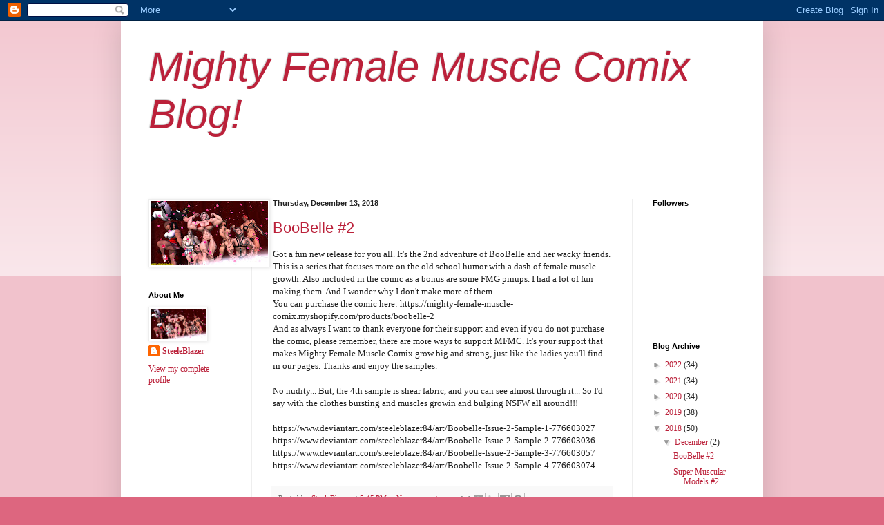

--- FILE ---
content_type: text/html; charset=UTF-8
request_url: https://mightyfemalemusclecomixblog.blogspot.com/2018/
body_size: 36166
content:
<!DOCTYPE html>
<html class='v2' dir='ltr' lang='en'>
<head>
<link href='https://www.blogger.com/static/v1/widgets/335934321-css_bundle_v2.css' rel='stylesheet' type='text/css'/>
<meta content='width=1100' name='viewport'/>
<meta content='text/html; charset=UTF-8' http-equiv='Content-Type'/>
<meta content='blogger' name='generator'/>
<link href='https://mightyfemalemusclecomixblog.blogspot.com/favicon.ico' rel='icon' type='image/x-icon'/>
<link href='http://mightyfemalemusclecomixblog.blogspot.com/2018/' rel='canonical'/>
<link rel="alternate" type="application/atom+xml" title="Mighty Female Muscle Comix Blog! - Atom" href="https://mightyfemalemusclecomixblog.blogspot.com/feeds/posts/default" />
<link rel="alternate" type="application/rss+xml" title="Mighty Female Muscle Comix Blog! - RSS" href="https://mightyfemalemusclecomixblog.blogspot.com/feeds/posts/default?alt=rss" />
<link rel="service.post" type="application/atom+xml" title="Mighty Female Muscle Comix Blog! - Atom" href="https://www.blogger.com/feeds/5333631416691656370/posts/default" />
<!--Can't find substitution for tag [blog.ieCssRetrofitLinks]-->
<meta content='http://mightyfemalemusclecomixblog.blogspot.com/2018/' property='og:url'/>
<meta content='Mighty Female Muscle Comix Blog!' property='og:title'/>
<meta content='' property='og:description'/>
<title>Mighty Female Muscle Comix Blog!: 2018</title>
<style id='page-skin-1' type='text/css'><!--
/*
-----------------------------------------------
Blogger Template Style
Name:     Simple
Designer: Blogger
URL:      www.blogger.com
----------------------------------------------- */
/* Content
----------------------------------------------- */
body {
font: normal normal 12px 'Times New Roman', Times, FreeSerif, serif;;
color: #222222;
background: #dd667f none repeat scroll top left;
padding: 0 40px 40px 40px;
}
html body .region-inner {
min-width: 0;
max-width: 100%;
width: auto;
}
h2 {
font-size: 22px;
}
a:link {
text-decoration:none;
color: #bb213a;
}
a:visited {
text-decoration:none;
color: #888888;
}
a:hover {
text-decoration:underline;
color: #ff3243;
}
.body-fauxcolumn-outer .fauxcolumn-inner {
background: transparent url(https://resources.blogblog.com/blogblog/data/1kt/simple/body_gradient_tile_light.png) repeat scroll top left;
_background-image: none;
}
.body-fauxcolumn-outer .cap-top {
position: absolute;
z-index: 1;
height: 400px;
width: 100%;
}
.body-fauxcolumn-outer .cap-top .cap-left {
width: 100%;
background: transparent url(https://resources.blogblog.com/blogblog/data/1kt/simple/gradients_light.png) repeat-x scroll top left;
_background-image: none;
}
.content-outer {
-moz-box-shadow: 0 0 40px rgba(0, 0, 0, .15);
-webkit-box-shadow: 0 0 5px rgba(0, 0, 0, .15);
-goog-ms-box-shadow: 0 0 10px #333333;
box-shadow: 0 0 40px rgba(0, 0, 0, .15);
margin-bottom: 1px;
}
.content-inner {
padding: 10px 10px;
}
.content-inner {
background-color: #ffffff;
}
/* Header
----------------------------------------------- */
.header-outer {
background: transparent none repeat-x scroll 0 -400px;
_background-image: none;
}
.Header h1 {
font: italic normal 60px Impact, sans-serif;;
color: #bb213a;
text-shadow: -1px -1px 1px rgba(0, 0, 0, .2);
}
.Header h1 a {
color: #bb213a;
}
.Header .description {
font-size: 140%;
color: #777777;
}
.header-inner .Header .titlewrapper {
padding: 22px 30px;
}
.header-inner .Header .descriptionwrapper {
padding: 0 30px;
}
/* Tabs
----------------------------------------------- */
.tabs-inner .section:first-child {
border-top: 1px solid #eeeeee;
}
.tabs-inner .section:first-child ul {
margin-top: -1px;
border-top: 1px solid #eeeeee;
border-left: 0 solid #eeeeee;
border-right: 0 solid #eeeeee;
}
.tabs-inner .widget ul {
background: #f5f5f5 url(https://resources.blogblog.com/blogblog/data/1kt/simple/gradients_light.png) repeat-x scroll 0 -800px;
_background-image: none;
border-bottom: 1px solid #eeeeee;
margin-top: 0;
margin-left: -30px;
margin-right: -30px;
}
.tabs-inner .widget li a {
display: inline-block;
padding: .6em 1em;
font: normal normal 14px Arial, Tahoma, Helvetica, FreeSans, sans-serif;
color: #999999;
border-left: 1px solid #ffffff;
border-right: 1px solid #eeeeee;
}
.tabs-inner .widget li:first-child a {
border-left: none;
}
.tabs-inner .widget li.selected a, .tabs-inner .widget li a:hover {
color: #000000;
background-color: #eeeeee;
text-decoration: none;
}
/* Columns
----------------------------------------------- */
.main-outer {
border-top: 0 solid #eeeeee;
}
.fauxcolumn-left-outer .fauxcolumn-inner {
border-right: 1px solid #eeeeee;
}
.fauxcolumn-right-outer .fauxcolumn-inner {
border-left: 1px solid #eeeeee;
}
/* Headings
----------------------------------------------- */
div.widget > h2,
div.widget h2.title {
margin: 0 0 1em 0;
font: normal bold 11px Arial, Tahoma, Helvetica, FreeSans, sans-serif;
color: #000000;
}
/* Widgets
----------------------------------------------- */
.widget .zippy {
color: #999999;
text-shadow: 2px 2px 1px rgba(0, 0, 0, .1);
}
.widget .popular-posts ul {
list-style: none;
}
/* Posts
----------------------------------------------- */
h2.date-header {
font: normal bold 11px Arial, Tahoma, Helvetica, FreeSans, sans-serif;
}
.date-header span {
background-color: transparent;
color: #222222;
padding: inherit;
letter-spacing: inherit;
margin: inherit;
}
.main-inner {
padding-top: 30px;
padding-bottom: 30px;
}
.main-inner .column-center-inner {
padding: 0 15px;
}
.main-inner .column-center-inner .section {
margin: 0 15px;
}
.post {
margin: 0 0 25px 0;
}
h3.post-title, .comments h4 {
font: normal normal 22px Arial, Tahoma, Helvetica, FreeSans, sans-serif;
margin: .75em 0 0;
}
.post-body {
font-size: 110%;
line-height: 1.4;
position: relative;
}
.post-body img, .post-body .tr-caption-container, .Profile img, .Image img,
.BlogList .item-thumbnail img {
padding: 2px;
background: #ffffff;
border: 1px solid #eeeeee;
-moz-box-shadow: 1px 1px 5px rgba(0, 0, 0, .1);
-webkit-box-shadow: 1px 1px 5px rgba(0, 0, 0, .1);
box-shadow: 1px 1px 5px rgba(0, 0, 0, .1);
}
.post-body img, .post-body .tr-caption-container {
padding: 5px;
}
.post-body .tr-caption-container {
color: #222222;
}
.post-body .tr-caption-container img {
padding: 0;
background: transparent;
border: none;
-moz-box-shadow: 0 0 0 rgba(0, 0, 0, .1);
-webkit-box-shadow: 0 0 0 rgba(0, 0, 0, .1);
box-shadow: 0 0 0 rgba(0, 0, 0, .1);
}
.post-header {
margin: 0 0 1.5em;
line-height: 1.6;
font-size: 90%;
}
.post-footer {
margin: 20px -2px 0;
padding: 5px 10px;
color: #666666;
background-color: #f9f9f9;
border-bottom: 1px solid #eeeeee;
line-height: 1.6;
font-size: 90%;
}
#comments .comment-author {
padding-top: 1.5em;
border-top: 1px solid #eeeeee;
background-position: 0 1.5em;
}
#comments .comment-author:first-child {
padding-top: 0;
border-top: none;
}
.avatar-image-container {
margin: .2em 0 0;
}
#comments .avatar-image-container img {
border: 1px solid #eeeeee;
}
/* Comments
----------------------------------------------- */
.comments .comments-content .icon.blog-author {
background-repeat: no-repeat;
background-image: url([data-uri]);
}
.comments .comments-content .loadmore a {
border-top: 1px solid #999999;
border-bottom: 1px solid #999999;
}
.comments .comment-thread.inline-thread {
background-color: #f9f9f9;
}
.comments .continue {
border-top: 2px solid #999999;
}
/* Accents
---------------------------------------------- */
.section-columns td.columns-cell {
border-left: 1px solid #eeeeee;
}
.blog-pager {
background: transparent none no-repeat scroll top center;
}
.blog-pager-older-link, .home-link,
.blog-pager-newer-link {
background-color: #ffffff;
padding: 5px;
}
.footer-outer {
border-top: 0 dashed #bbbbbb;
}
/* Mobile
----------------------------------------------- */
body.mobile  {
background-size: auto;
}
.mobile .body-fauxcolumn-outer {
background: transparent none repeat scroll top left;
}
.mobile .body-fauxcolumn-outer .cap-top {
background-size: 100% auto;
}
.mobile .content-outer {
-webkit-box-shadow: 0 0 3px rgba(0, 0, 0, .15);
box-shadow: 0 0 3px rgba(0, 0, 0, .15);
}
.mobile .tabs-inner .widget ul {
margin-left: 0;
margin-right: 0;
}
.mobile .post {
margin: 0;
}
.mobile .main-inner .column-center-inner .section {
margin: 0;
}
.mobile .date-header span {
padding: 0.1em 10px;
margin: 0 -10px;
}
.mobile h3.post-title {
margin: 0;
}
.mobile .blog-pager {
background: transparent none no-repeat scroll top center;
}
.mobile .footer-outer {
border-top: none;
}
.mobile .main-inner, .mobile .footer-inner {
background-color: #ffffff;
}
.mobile-index-contents {
color: #222222;
}
.mobile-link-button {
background-color: #bb213a;
}
.mobile-link-button a:link, .mobile-link-button a:visited {
color: #ffffff;
}
.mobile .tabs-inner .section:first-child {
border-top: none;
}
.mobile .tabs-inner .PageList .widget-content {
background-color: #eeeeee;
color: #000000;
border-top: 1px solid #eeeeee;
border-bottom: 1px solid #eeeeee;
}
.mobile .tabs-inner .PageList .widget-content .pagelist-arrow {
border-left: 1px solid #eeeeee;
}

--></style>
<style id='template-skin-1' type='text/css'><!--
body {
min-width: 930px;
}
.content-outer, .content-fauxcolumn-outer, .region-inner {
min-width: 930px;
max-width: 930px;
_width: 930px;
}
.main-inner .columns {
padding-left: 180px;
padding-right: 180px;
}
.main-inner .fauxcolumn-center-outer {
left: 180px;
right: 180px;
/* IE6 does not respect left and right together */
_width: expression(this.parentNode.offsetWidth -
parseInt("180px") -
parseInt("180px") + 'px');
}
.main-inner .fauxcolumn-left-outer {
width: 180px;
}
.main-inner .fauxcolumn-right-outer {
width: 180px;
}
.main-inner .column-left-outer {
width: 180px;
right: 100%;
margin-left: -180px;
}
.main-inner .column-right-outer {
width: 180px;
margin-right: -180px;
}
#layout {
min-width: 0;
}
#layout .content-outer {
min-width: 0;
width: 800px;
}
#layout .region-inner {
min-width: 0;
width: auto;
}
body#layout div.add_widget {
padding: 8px;
}
body#layout div.add_widget a {
margin-left: 32px;
}
--></style>
<link href='https://www.blogger.com/dyn-css/authorization.css?targetBlogID=5333631416691656370&amp;zx=90a4e24f-a5e1-4e3b-acbe-f85164e95843' media='none' onload='if(media!=&#39;all&#39;)media=&#39;all&#39;' rel='stylesheet'/><noscript><link href='https://www.blogger.com/dyn-css/authorization.css?targetBlogID=5333631416691656370&amp;zx=90a4e24f-a5e1-4e3b-acbe-f85164e95843' rel='stylesheet'/></noscript>
<meta name='google-adsense-platform-account' content='ca-host-pub-1556223355139109'/>
<meta name='google-adsense-platform-domain' content='blogspot.com'/>

</head>
<body class='loading variant-pale'>
<div class='navbar section' id='navbar' name='Navbar'><div class='widget Navbar' data-version='1' id='Navbar1'><script type="text/javascript">
    function setAttributeOnload(object, attribute, val) {
      if(window.addEventListener) {
        window.addEventListener('load',
          function(){ object[attribute] = val; }, false);
      } else {
        window.attachEvent('onload', function(){ object[attribute] = val; });
      }
    }
  </script>
<div id="navbar-iframe-container"></div>
<script type="text/javascript" src="https://apis.google.com/js/platform.js"></script>
<script type="text/javascript">
      gapi.load("gapi.iframes:gapi.iframes.style.bubble", function() {
        if (gapi.iframes && gapi.iframes.getContext) {
          gapi.iframes.getContext().openChild({
              url: 'https://www.blogger.com/navbar/5333631416691656370?origin\x3dhttps://mightyfemalemusclecomixblog.blogspot.com',
              where: document.getElementById("navbar-iframe-container"),
              id: "navbar-iframe"
          });
        }
      });
    </script><script type="text/javascript">
(function() {
var script = document.createElement('script');
script.type = 'text/javascript';
script.src = '//pagead2.googlesyndication.com/pagead/js/google_top_exp.js';
var head = document.getElementsByTagName('head')[0];
if (head) {
head.appendChild(script);
}})();
</script>
</div></div>
<div class='body-fauxcolumns'>
<div class='fauxcolumn-outer body-fauxcolumn-outer'>
<div class='cap-top'>
<div class='cap-left'></div>
<div class='cap-right'></div>
</div>
<div class='fauxborder-left'>
<div class='fauxborder-right'></div>
<div class='fauxcolumn-inner'>
</div>
</div>
<div class='cap-bottom'>
<div class='cap-left'></div>
<div class='cap-right'></div>
</div>
</div>
</div>
<div class='content'>
<div class='content-fauxcolumns'>
<div class='fauxcolumn-outer content-fauxcolumn-outer'>
<div class='cap-top'>
<div class='cap-left'></div>
<div class='cap-right'></div>
</div>
<div class='fauxborder-left'>
<div class='fauxborder-right'></div>
<div class='fauxcolumn-inner'>
</div>
</div>
<div class='cap-bottom'>
<div class='cap-left'></div>
<div class='cap-right'></div>
</div>
</div>
</div>
<div class='content-outer'>
<div class='content-cap-top cap-top'>
<div class='cap-left'></div>
<div class='cap-right'></div>
</div>
<div class='fauxborder-left content-fauxborder-left'>
<div class='fauxborder-right content-fauxborder-right'></div>
<div class='content-inner'>
<header>
<div class='header-outer'>
<div class='header-cap-top cap-top'>
<div class='cap-left'></div>
<div class='cap-right'></div>
</div>
<div class='fauxborder-left header-fauxborder-left'>
<div class='fauxborder-right header-fauxborder-right'></div>
<div class='region-inner header-inner'>
<div class='header section' id='header' name='Header'><div class='widget Header' data-version='1' id='Header1'>
<div id='header-inner'>
<div class='titlewrapper'>
<h1 class='title'>
<a href='https://mightyfemalemusclecomixblog.blogspot.com/'>
Mighty Female Muscle Comix Blog!
</a>
</h1>
</div>
<div class='descriptionwrapper'>
<p class='description'><span>
</span></p>
</div>
</div>
</div></div>
</div>
</div>
<div class='header-cap-bottom cap-bottom'>
<div class='cap-left'></div>
<div class='cap-right'></div>
</div>
</div>
</header>
<div class='tabs-outer'>
<div class='tabs-cap-top cap-top'>
<div class='cap-left'></div>
<div class='cap-right'></div>
</div>
<div class='fauxborder-left tabs-fauxborder-left'>
<div class='fauxborder-right tabs-fauxborder-right'></div>
<div class='region-inner tabs-inner'>
<div class='tabs no-items section' id='crosscol' name='Cross-Column'></div>
<div class='tabs no-items section' id='crosscol-overflow' name='Cross-Column 2'></div>
</div>
</div>
<div class='tabs-cap-bottom cap-bottom'>
<div class='cap-left'></div>
<div class='cap-right'></div>
</div>
</div>
<div class='main-outer'>
<div class='main-cap-top cap-top'>
<div class='cap-left'></div>
<div class='cap-right'></div>
</div>
<div class='fauxborder-left main-fauxborder-left'>
<div class='fauxborder-right main-fauxborder-right'></div>
<div class='region-inner main-inner'>
<div class='columns fauxcolumns'>
<div class='fauxcolumn-outer fauxcolumn-center-outer'>
<div class='cap-top'>
<div class='cap-left'></div>
<div class='cap-right'></div>
</div>
<div class='fauxborder-left'>
<div class='fauxborder-right'></div>
<div class='fauxcolumn-inner'>
</div>
</div>
<div class='cap-bottom'>
<div class='cap-left'></div>
<div class='cap-right'></div>
</div>
</div>
<div class='fauxcolumn-outer fauxcolumn-left-outer'>
<div class='cap-top'>
<div class='cap-left'></div>
<div class='cap-right'></div>
</div>
<div class='fauxborder-left'>
<div class='fauxborder-right'></div>
<div class='fauxcolumn-inner'>
</div>
</div>
<div class='cap-bottom'>
<div class='cap-left'></div>
<div class='cap-right'></div>
</div>
</div>
<div class='fauxcolumn-outer fauxcolumn-right-outer'>
<div class='cap-top'>
<div class='cap-left'></div>
<div class='cap-right'></div>
</div>
<div class='fauxborder-left'>
<div class='fauxborder-right'></div>
<div class='fauxcolumn-inner'>
</div>
</div>
<div class='cap-bottom'>
<div class='cap-left'></div>
<div class='cap-right'></div>
</div>
</div>
<!-- corrects IE6 width calculation -->
<div class='columns-inner'>
<div class='column-center-outer'>
<div class='column-center-inner'>
<div class='main section' id='main' name='Main'><div class='widget Blog' data-version='1' id='Blog1'>
<div class='blog-posts hfeed'>

          <div class="date-outer">
        
<h2 class='date-header'><span>Thursday, December 13, 2018</span></h2>

          <div class="date-posts">
        
<div class='post-outer'>
<div class='post hentry uncustomized-post-template' itemprop='blogPost' itemscope='itemscope' itemtype='http://schema.org/BlogPosting'>
<meta content='5333631416691656370' itemprop='blogId'/>
<meta content='8607163884341502866' itemprop='postId'/>
<a name='8607163884341502866'></a>
<h3 class='post-title entry-title' itemprop='name'>
<a href='https://mightyfemalemusclecomixblog.blogspot.com/2018/12/boobelle-2.html'>BooBelle #2</a>
</h3>
<div class='post-header'>
<div class='post-header-line-1'></div>
</div>
<div class='post-body entry-content' id='post-body-8607163884341502866' itemprop='description articleBody'>
<div class="" data-block="true" data-editor="v1qp" data-offset-key="6g10p-0-0">
<div class="_1mf _1mj" data-offset-key="6g10p-0-0">
<span data-offset-key="6g10p-0-0"><span data-text="true">Got
 a fun new release for you all. It's the 2nd adventure of BooBelle and her wacky friends. This is a series that 
focuses more on the old school humor with a dash of female muscle 
growth. Also included in the comic as a bonus are some FMG pinups. I had
 a lot of fun making them. And I wonder why I don't make more of them.&nbsp;</span></span></div>
<div class="_1mf _1mj" data-offset-key="6g10p-0-0">
</div>
<div class="_1mf _1mj" data-offset-key="6g10p-0-0">
<span data-offset-key="6g10p-0-0"><span data-text="true">You can purchase the comic here: https://mighty-female-muscle-comix.myshopify.com/products/boobelle-2</span></span></div>
</div>
<div class="_1mf _1mj" data-offset-key="d9djf-0-0">
</div>
<div class="_1mf _1mj" data-offset-key="d9djf-0-0">
<span data-offset-key="d9djf-0-0"><span data-text="true">And
 as always I want to thank everyone for their support and even if you do
 not purchase the comic, please remember, there are more ways to support
 MFMC. It's your support that makes Mighty Female Muscle Comix grow big 
and strong, just like the ladies you'll find in our pages. Thanks and 
enjoy the samples.</span></span><br />
<br />
<span data-offset-key="d9djf-0-0"><span data-text="true">No nudity... But, the 4th sample is shear fabric, and you can see almost through it... So I'd say with the clothes bursting and muscles growin and bulging NSFW all around!!!</span></span><br />
<span data-offset-key="d9djf-0-0"><span data-text="true">&nbsp;</span></span><br />
<span data-offset-key="d9djf-0-0"><span data-text="true">https://www.deviantart.com/steeleblazer84/art/Boobelle-Issue-2-Sample-1-776603027&nbsp;</span></span><br />
<span data-offset-key="d9djf-0-0"><span data-text="true">https://www.deviantart.com/steeleblazer84/art/Boobelle-Issue-2-Sample-2-776603036</span></span><br />
<span data-offset-key="d9djf-0-0"><span data-text="true">https://www.deviantart.com/steeleblazer84/art/Boobelle-Issue-2-Sample-3-776603057</span></span><br />
<span data-offset-key="d9djf-0-0"><span data-text="true">https://www.deviantart.com/steeleblazer84/art/Boobelle-Issue-2-Sample-4-776603074</span></span></div>
<div style='clear: both;'></div>
</div>
<div class='post-footer'>
<div class='post-footer-line post-footer-line-1'>
<span class='post-author vcard'>
Posted by
<span class='fn' itemprop='author' itemscope='itemscope' itemtype='http://schema.org/Person'>
<meta content='https://www.blogger.com/profile/08911938341086352943' itemprop='url'/>
<a class='g-profile' href='https://www.blogger.com/profile/08911938341086352943' rel='author' title='author profile'>
<span itemprop='name'>SteeleBlazer</span>
</a>
</span>
</span>
<span class='post-timestamp'>
at
<meta content='http://mightyfemalemusclecomixblog.blogspot.com/2018/12/boobelle-2.html' itemprop='url'/>
<a class='timestamp-link' href='https://mightyfemalemusclecomixblog.blogspot.com/2018/12/boobelle-2.html' rel='bookmark' title='permanent link'><abbr class='published' itemprop='datePublished' title='2018-12-13T17:45:00-08:00'>5:45&#8239;PM</abbr></a>
</span>
<span class='post-comment-link'>
<a class='comment-link' href='https://mightyfemalemusclecomixblog.blogspot.com/2018/12/boobelle-2.html#comment-form' onclick=''>
No comments:
  </a>
</span>
<span class='post-icons'>
<span class='item-control blog-admin pid-1064157380'>
<a href='https://www.blogger.com/post-edit.g?blogID=5333631416691656370&postID=8607163884341502866&from=pencil' title='Edit Post'>
<img alt='' class='icon-action' height='18' src='https://resources.blogblog.com/img/icon18_edit_allbkg.gif' width='18'/>
</a>
</span>
</span>
<div class='post-share-buttons goog-inline-block'>
<a class='goog-inline-block share-button sb-email' href='https://www.blogger.com/share-post.g?blogID=5333631416691656370&postID=8607163884341502866&target=email' target='_blank' title='Email This'><span class='share-button-link-text'>Email This</span></a><a class='goog-inline-block share-button sb-blog' href='https://www.blogger.com/share-post.g?blogID=5333631416691656370&postID=8607163884341502866&target=blog' onclick='window.open(this.href, "_blank", "height=270,width=475"); return false;' target='_blank' title='BlogThis!'><span class='share-button-link-text'>BlogThis!</span></a><a class='goog-inline-block share-button sb-twitter' href='https://www.blogger.com/share-post.g?blogID=5333631416691656370&postID=8607163884341502866&target=twitter' target='_blank' title='Share to X'><span class='share-button-link-text'>Share to X</span></a><a class='goog-inline-block share-button sb-facebook' href='https://www.blogger.com/share-post.g?blogID=5333631416691656370&postID=8607163884341502866&target=facebook' onclick='window.open(this.href, "_blank", "height=430,width=640"); return false;' target='_blank' title='Share to Facebook'><span class='share-button-link-text'>Share to Facebook</span></a><a class='goog-inline-block share-button sb-pinterest' href='https://www.blogger.com/share-post.g?blogID=5333631416691656370&postID=8607163884341502866&target=pinterest' target='_blank' title='Share to Pinterest'><span class='share-button-link-text'>Share to Pinterest</span></a>
</div>
</div>
<div class='post-footer-line post-footer-line-2'>
<span class='post-labels'>
</span>
</div>
<div class='post-footer-line post-footer-line-3'>
<span class='post-location'>
</span>
</div>
</div>
</div>
</div>

          </div></div>
        

          <div class="date-outer">
        
<h2 class='date-header'><span>Thursday, December 6, 2018</span></h2>

          <div class="date-posts">
        
<div class='post-outer'>
<div class='post hentry uncustomized-post-template' itemprop='blogPost' itemscope='itemscope' itemtype='http://schema.org/BlogPosting'>
<meta content='5333631416691656370' itemprop='blogId'/>
<meta content='1225823908888571805' itemprop='postId'/>
<a name='1225823908888571805'></a>
<h3 class='post-title entry-title' itemprop='name'>
<a href='https://mightyfemalemusclecomixblog.blogspot.com/2018/12/got-really-great-comic-to-start-off.html'>Super Muscular Models #2</a>
</h3>
<div class='post-header'>
<div class='post-header-line-1'></div>
</div>
<div class='post-body entry-content' id='post-body-1225823908888571805' itemprop='description articleBody'>
Got a really great comic to start off the last month of the year!!! Its Super Muscular Models #2 and the women are even bigger and stronger in this issue than they were in the last. Lots of female muscle growth, feats of strength, clothes rippage, and some male muscle drain in this exciting issue. This is really for the fans of feats of strength, we got girders being bent, steel weights being mangled, construction equipment destroyed and concrete pillars being toppled... And there is much, much more like a steel barbell being bent to make a make shift bikini top.And as always thank you all so very much for your great support. Your 
support is what makes Mighty Female Muscle Comix grow big and strong 
just like the women in our comics.<br />
<br />
The full comic can be purchased here: https://mighty-female-muscle-comix.myshopify.com/products/super-muscular-models-2<br />
<br />
Enjoy the samples. No nudity. But, really skimpy stuff, and fmg clothes bursting... So NSFW!<br />
<br />
https://www.deviantart.com/steeleblazer84/art/Super-Muscular-Models-2-Sample-1-775671404<br />
https://www.deviantart.com/steeleblazer84/art/Super-Muscular-Models-2-Sample-2-775671419<br />
https://www.deviantart.com/steeleblazer84/art/Super-Muscular-Models-2-Sample-3-775671429<br />
https://www.deviantart.com/steeleblazer84/art/Super-Muscular-Models-2-Sample-4-775671442
<div style='clear: both;'></div>
</div>
<div class='post-footer'>
<div class='post-footer-line post-footer-line-1'>
<span class='post-author vcard'>
Posted by
<span class='fn' itemprop='author' itemscope='itemscope' itemtype='http://schema.org/Person'>
<meta content='https://www.blogger.com/profile/08911938341086352943' itemprop='url'/>
<a class='g-profile' href='https://www.blogger.com/profile/08911938341086352943' rel='author' title='author profile'>
<span itemprop='name'>SteeleBlazer</span>
</a>
</span>
</span>
<span class='post-timestamp'>
at
<meta content='http://mightyfemalemusclecomixblog.blogspot.com/2018/12/got-really-great-comic-to-start-off.html' itemprop='url'/>
<a class='timestamp-link' href='https://mightyfemalemusclecomixblog.blogspot.com/2018/12/got-really-great-comic-to-start-off.html' rel='bookmark' title='permanent link'><abbr class='published' itemprop='datePublished' title='2018-12-06T18:26:00-08:00'>6:26&#8239;PM</abbr></a>
</span>
<span class='post-comment-link'>
<a class='comment-link' href='https://mightyfemalemusclecomixblog.blogspot.com/2018/12/got-really-great-comic-to-start-off.html#comment-form' onclick=''>
No comments:
  </a>
</span>
<span class='post-icons'>
<span class='item-control blog-admin pid-1064157380'>
<a href='https://www.blogger.com/post-edit.g?blogID=5333631416691656370&postID=1225823908888571805&from=pencil' title='Edit Post'>
<img alt='' class='icon-action' height='18' src='https://resources.blogblog.com/img/icon18_edit_allbkg.gif' width='18'/>
</a>
</span>
</span>
<div class='post-share-buttons goog-inline-block'>
<a class='goog-inline-block share-button sb-email' href='https://www.blogger.com/share-post.g?blogID=5333631416691656370&postID=1225823908888571805&target=email' target='_blank' title='Email This'><span class='share-button-link-text'>Email This</span></a><a class='goog-inline-block share-button sb-blog' href='https://www.blogger.com/share-post.g?blogID=5333631416691656370&postID=1225823908888571805&target=blog' onclick='window.open(this.href, "_blank", "height=270,width=475"); return false;' target='_blank' title='BlogThis!'><span class='share-button-link-text'>BlogThis!</span></a><a class='goog-inline-block share-button sb-twitter' href='https://www.blogger.com/share-post.g?blogID=5333631416691656370&postID=1225823908888571805&target=twitter' target='_blank' title='Share to X'><span class='share-button-link-text'>Share to X</span></a><a class='goog-inline-block share-button sb-facebook' href='https://www.blogger.com/share-post.g?blogID=5333631416691656370&postID=1225823908888571805&target=facebook' onclick='window.open(this.href, "_blank", "height=430,width=640"); return false;' target='_blank' title='Share to Facebook'><span class='share-button-link-text'>Share to Facebook</span></a><a class='goog-inline-block share-button sb-pinterest' href='https://www.blogger.com/share-post.g?blogID=5333631416691656370&postID=1225823908888571805&target=pinterest' target='_blank' title='Share to Pinterest'><span class='share-button-link-text'>Share to Pinterest</span></a>
</div>
</div>
<div class='post-footer-line post-footer-line-2'>
<span class='post-labels'>
</span>
</div>
<div class='post-footer-line post-footer-line-3'>
<span class='post-location'>
</span>
</div>
</div>
</div>
</div>

          </div></div>
        

          <div class="date-outer">
        
<h2 class='date-header'><span>Thursday, November 29, 2018</span></h2>

          <div class="date-posts">
        
<div class='post-outer'>
<div class='post hentry uncustomized-post-template' itemprop='blogPost' itemscope='itemscope' itemtype='http://schema.org/BlogPosting'>
<meta content='5333631416691656370' itemprop='blogId'/>
<meta content='3558471476929541230' itemprop='postId'/>
<a name='3558471476929541230'></a>
<h3 class='post-title entry-title' itemprop='name'>
<a href='https://mightyfemalemusclecomixblog.blogspot.com/2018/11/fmg-overload-vol-3.html'>FMG Overload Vol. 3</a>
</h3>
<div class='post-header'>
<div class='post-header-line-1'></div>
</div>
<div class='post-body entry-content' id='post-body-3558471476929541230' itemprop='description articleBody'>
<span></span><br />
<div data-contents="true">
<div class="" data-block="true" data-editor="bbi4b" data-offset-key="2mjkt-0-0">
<div class="_1mf _1mj" data-offset-key="2mjkt-0-0">
<span data-offset-key="2mjkt-0-0"><span data-text="true">The year is almost over, and this will be one of my last releases for this year, but its a BIG ONE... A VERY, VERY, BIG ONE! So prepare to overload once again on female muscle growth in the newest installment of FMG OVERLOAD Vol. 3!!! 48 pages and over 10 fmg sequences in this comic, with plenty of biceps bursting, clothes ripping and seam popping action. There is a really nice comic sequence of a woman crushing a hapless guys car, and another comic where a cheerleader takes on an entire football team by herself... Yeah... They don't stand a chance. </span></span><span><span data-offset-key="a3slm-0-0"><span data-text="true">And as 
always just want to thank you all so much for your support. Your support
 is what makes Mighty Female Muscle Comix grow big and strong just like 
the ladies in our comics.</span></span></span></div>
<div class="_1mf _1mj" data-offset-key="2mjkt-0-0">
<span data-offset-key="2mjkt-0-0"><span data-text="true">&nbsp;</span></span></div>
<div class="_1mf _1mj" data-offset-key="2mjkt-0-0">
<span data-offset-key="2mjkt-0-0"><span data-text="true">You can buy the full comic here: https://mighty-female-muscle-comix.myshopify.com/products/fmg-overload-vol-3</span></span></div>
</div>
<div class="" data-block="true" data-editor="bbi4b" data-offset-key="a3slm-0-0">
<div class="_1mf _1mj" data-offset-key="a3slm-0-0">
<span data-offset-key="a3slm-0-0"><span data-text="true">&nbsp;</span></span></div>
<div class="_1mf _1mj" data-offset-key="a3slm-0-0">
<span data-offset-key="a3slm-0-0"><span data-text="true">NSFW... No Nudity, but a lot of clothes shredded, and skimpy muscle babes.&nbsp;</span></span></div>
<div class="_1mf _1mj" data-offset-key="a3slm-0-0">
<span data-offset-key="a3slm-0-0"><span data-text="true"><br /></span></span></div>
<div class="_1mf _1mj" data-offset-key="a3slm-0-0">
<span data-offset-key="a3slm-0-0"><span data-text="true">https://www.deviantart.com/steeleblazer84/art/FMG-Overload-Vol-3-Sample-1-774659624</span></span></div>
<div class="_1mf _1mj" data-offset-key="a3slm-0-0">
<span data-offset-key="a3slm-0-0"><span data-text="true">https://www.deviantart.com/steeleblazer84/art/FMG-Overload-Vol-3-Sample-2-774659639</span></span></div>
<div class="_1mf _1mj" data-offset-key="a3slm-0-0">
<span data-offset-key="a3slm-0-0"><span data-text="true">https://www.deviantart.com/steeleblazer84/art/FMG-Overload-Vol-3-Sample-3-774659649</span></span></div>
<div class="_1mf _1mj" data-offset-key="a3slm-0-0">
<span data-offset-key="a3slm-0-0"><span data-text="true">https://www.deviantart.com/steeleblazer84/art/FMG-Overload-Vol-3-Sample-4-774659655</span></span></div>
<div class="_1mf _1mj" data-offset-key="a3slm-0-0">
<span data-offset-key="a3slm-0-0"><span data-text="true">https://www.deviantart.com/steeleblazer84/art/FMG-Overload-Vol-3-Sample-5-774659667</span></span></div>
</div>
</div>
<div style='clear: both;'></div>
</div>
<div class='post-footer'>
<div class='post-footer-line post-footer-line-1'>
<span class='post-author vcard'>
Posted by
<span class='fn' itemprop='author' itemscope='itemscope' itemtype='http://schema.org/Person'>
<meta content='https://www.blogger.com/profile/08911938341086352943' itemprop='url'/>
<a class='g-profile' href='https://www.blogger.com/profile/08911938341086352943' rel='author' title='author profile'>
<span itemprop='name'>SteeleBlazer</span>
</a>
</span>
</span>
<span class='post-timestamp'>
at
<meta content='http://mightyfemalemusclecomixblog.blogspot.com/2018/11/fmg-overload-vol-3.html' itemprop='url'/>
<a class='timestamp-link' href='https://mightyfemalemusclecomixblog.blogspot.com/2018/11/fmg-overload-vol-3.html' rel='bookmark' title='permanent link'><abbr class='published' itemprop='datePublished' title='2018-11-29T17:19:00-08:00'>5:19&#8239;PM</abbr></a>
</span>
<span class='post-comment-link'>
<a class='comment-link' href='https://mightyfemalemusclecomixblog.blogspot.com/2018/11/fmg-overload-vol-3.html#comment-form' onclick=''>
No comments:
  </a>
</span>
<span class='post-icons'>
<span class='item-control blog-admin pid-1064157380'>
<a href='https://www.blogger.com/post-edit.g?blogID=5333631416691656370&postID=3558471476929541230&from=pencil' title='Edit Post'>
<img alt='' class='icon-action' height='18' src='https://resources.blogblog.com/img/icon18_edit_allbkg.gif' width='18'/>
</a>
</span>
</span>
<div class='post-share-buttons goog-inline-block'>
<a class='goog-inline-block share-button sb-email' href='https://www.blogger.com/share-post.g?blogID=5333631416691656370&postID=3558471476929541230&target=email' target='_blank' title='Email This'><span class='share-button-link-text'>Email This</span></a><a class='goog-inline-block share-button sb-blog' href='https://www.blogger.com/share-post.g?blogID=5333631416691656370&postID=3558471476929541230&target=blog' onclick='window.open(this.href, "_blank", "height=270,width=475"); return false;' target='_blank' title='BlogThis!'><span class='share-button-link-text'>BlogThis!</span></a><a class='goog-inline-block share-button sb-twitter' href='https://www.blogger.com/share-post.g?blogID=5333631416691656370&postID=3558471476929541230&target=twitter' target='_blank' title='Share to X'><span class='share-button-link-text'>Share to X</span></a><a class='goog-inline-block share-button sb-facebook' href='https://www.blogger.com/share-post.g?blogID=5333631416691656370&postID=3558471476929541230&target=facebook' onclick='window.open(this.href, "_blank", "height=430,width=640"); return false;' target='_blank' title='Share to Facebook'><span class='share-button-link-text'>Share to Facebook</span></a><a class='goog-inline-block share-button sb-pinterest' href='https://www.blogger.com/share-post.g?blogID=5333631416691656370&postID=3558471476929541230&target=pinterest' target='_blank' title='Share to Pinterest'><span class='share-button-link-text'>Share to Pinterest</span></a>
</div>
</div>
<div class='post-footer-line post-footer-line-2'>
<span class='post-labels'>
</span>
</div>
<div class='post-footer-line post-footer-line-3'>
<span class='post-location'>
</span>
</div>
</div>
</div>
</div>

          </div></div>
        

          <div class="date-outer">
        
<h2 class='date-header'><span>Thursday, November 8, 2018</span></h2>

          <div class="date-posts">
        
<div class='post-outer'>
<div class='post hentry uncustomized-post-template' itemprop='blogPost' itemscope='itemscope' itemtype='http://schema.org/BlogPosting'>
<meta content='5333631416691656370' itemprop='blogId'/>
<meta content='1091812222217754524' itemprop='postId'/>
<a name='1091812222217754524'></a>
<h3 class='post-title entry-title' itemprop='name'>
<a href='https://mightyfemalemusclecomixblog.blogspot.com/2018/11/totally-super-spies-3.html'>Totally Super Spies #3</a>
</h3>
<div class='post-header'>
<div class='post-header-line-1'></div>
</div>
<div class='post-body entry-content' id='post-body-1091812222217754524' itemprop='description articleBody'>
Hey everyone got a super fun release for you all tonight. The Super Spies are back and bigger than ever... No, like literally the effects of the growth ray and fmg serum still haven't worn off yet, and they're going to need all the size and strength they got. Lots of action, feats of strength, and of course female muscle growth, along with a nice splash of giantess fun. This is just a fun series as its a bit of a throwback to the original adventure films with a dash of the 60-70s spy film craze. Dracowhip as always does an amazing job with the art, and really this is just a fast moving comic, that doesn't slow down to take a breath, lots of jokes, lots of action, and just a lot of fun. And as always I just want to say thank you all for all your wonderful support. It's your support that keep Mighty Female Muscle Comix strong. Strong and growing just like all the sexy women in our comics. So thank you all so very much.<br />
<br />
You can purchase the full comic here: https://mighty-female-muscle-comix.myshopify.com/products/totally-super-spies-3<br />
<br />
Below you will find the samples. No nudity, but fmg and clothes rippage so NSFW.<br />
<br />
https://www.deviantart.com/steeleblazer84/art/Totally-Super-Spies-Issue-3-Sample-1-771822002<br />
https://www.deviantart.com/steeleblazer84/art/Totally-Super-Spies-Issue-3-Sample-2-771822018<br />
https://www.deviantart.com/steeleblazer84/art/Totally-Super-Spies-Issue-3-Sample-3-771822028<br />
https://www.deviantart.com/steeleblazer84/art/Totally-Super-Spies-Issue-3-Sample-4-771822035
<div style='clear: both;'></div>
</div>
<div class='post-footer'>
<div class='post-footer-line post-footer-line-1'>
<span class='post-author vcard'>
Posted by
<span class='fn' itemprop='author' itemscope='itemscope' itemtype='http://schema.org/Person'>
<meta content='https://www.blogger.com/profile/08911938341086352943' itemprop='url'/>
<a class='g-profile' href='https://www.blogger.com/profile/08911938341086352943' rel='author' title='author profile'>
<span itemprop='name'>SteeleBlazer</span>
</a>
</span>
</span>
<span class='post-timestamp'>
at
<meta content='http://mightyfemalemusclecomixblog.blogspot.com/2018/11/totally-super-spies-3.html' itemprop='url'/>
<a class='timestamp-link' href='https://mightyfemalemusclecomixblog.blogspot.com/2018/11/totally-super-spies-3.html' rel='bookmark' title='permanent link'><abbr class='published' itemprop='datePublished' title='2018-11-08T18:49:00-08:00'>6:49&#8239;PM</abbr></a>
</span>
<span class='post-comment-link'>
<a class='comment-link' href='https://mightyfemalemusclecomixblog.blogspot.com/2018/11/totally-super-spies-3.html#comment-form' onclick=''>
No comments:
  </a>
</span>
<span class='post-icons'>
<span class='item-control blog-admin pid-1064157380'>
<a href='https://www.blogger.com/post-edit.g?blogID=5333631416691656370&postID=1091812222217754524&from=pencil' title='Edit Post'>
<img alt='' class='icon-action' height='18' src='https://resources.blogblog.com/img/icon18_edit_allbkg.gif' width='18'/>
</a>
</span>
</span>
<div class='post-share-buttons goog-inline-block'>
<a class='goog-inline-block share-button sb-email' href='https://www.blogger.com/share-post.g?blogID=5333631416691656370&postID=1091812222217754524&target=email' target='_blank' title='Email This'><span class='share-button-link-text'>Email This</span></a><a class='goog-inline-block share-button sb-blog' href='https://www.blogger.com/share-post.g?blogID=5333631416691656370&postID=1091812222217754524&target=blog' onclick='window.open(this.href, "_blank", "height=270,width=475"); return false;' target='_blank' title='BlogThis!'><span class='share-button-link-text'>BlogThis!</span></a><a class='goog-inline-block share-button sb-twitter' href='https://www.blogger.com/share-post.g?blogID=5333631416691656370&postID=1091812222217754524&target=twitter' target='_blank' title='Share to X'><span class='share-button-link-text'>Share to X</span></a><a class='goog-inline-block share-button sb-facebook' href='https://www.blogger.com/share-post.g?blogID=5333631416691656370&postID=1091812222217754524&target=facebook' onclick='window.open(this.href, "_blank", "height=430,width=640"); return false;' target='_blank' title='Share to Facebook'><span class='share-button-link-text'>Share to Facebook</span></a><a class='goog-inline-block share-button sb-pinterest' href='https://www.blogger.com/share-post.g?blogID=5333631416691656370&postID=1091812222217754524&target=pinterest' target='_blank' title='Share to Pinterest'><span class='share-button-link-text'>Share to Pinterest</span></a>
</div>
</div>
<div class='post-footer-line post-footer-line-2'>
<span class='post-labels'>
</span>
</div>
<div class='post-footer-line post-footer-line-3'>
<span class='post-location'>
</span>
</div>
</div>
</div>
</div>

          </div></div>
        

          <div class="date-outer">
        
<h2 class='date-header'><span>Thursday, November 1, 2018</span></h2>

          <div class="date-posts">
        
<div class='post-outer'>
<div class='post hentry uncustomized-post-template' itemprop='blogPost' itemscope='itemscope' itemtype='http://schema.org/BlogPosting'>
<meta content='5333631416691656370' itemprop='blogId'/>
<meta content='4625301056896877315' itemprop='postId'/>
<a name='4625301056896877315'></a>
<h3 class='post-title entry-title' itemprop='name'>
<a href='https://mightyfemalemusclecomixblog.blogspot.com/2018/11/the-arms-race-aos-remake.html'>The Arms Race AOS Remake </a>
</h3>
<div class='post-header'>
<div class='post-header-line-1'></div>
</div>
<div class='post-body entry-content' id='post-body-4625301056896877315' itemprop='description articleBody'>
I am very excited to share with you all a truly special comic to me. This is a remake of the very first comic I ever commissioned and its also drawn by a very good friend of mine and an amazing artist. AOS illustrates this comic and he is in top form as he draws the women in this comic even bigger and stronger than in the original Arms Race comic. The original comic will always hold a special place in my heart, but this new one truly is bigger and better. Not only did we make the women bigger in it, but we also added 3 more pages to the story, making that bigger and better as well. More FMG, more feats of strength, more muscle worshiping and more all out male vs female brawling. For those of you unfamiliar with the original comic "The Arms Race" is about a group of young college women who decide to take
 up weight lifting and bodybuilding. As their bodies grow bigger and 
stronger more and more girls join them in the gym, and it isn't long 
before they start muscling in on the guys in the gym. Only in this case,
 out-muscling the guys in the gym would be more apt, and as the girls 
biceps keep growing the guys start to fear that they might be losing an 
"Arms Race" to the girls.<br />
<br />
<br />
You can purchase the comic here: https://mighty-female-muscle-comix.myshopify.com/products/the-arms-race-aos-remake<br />
<br />
And as always a big thank you for all the support you all have given to Mighty Female Muscle Comix over the years. It really means the world to all of us and its what helps make MFMC grow big and strong just like the women in our comics. So thank you all once again. Below you'll find the samples. No nudity, but scantily clad huge and powerful muscle babes. So... NSFW!!!<br />
<br />
https://www.deviantart.com/steeleblazer84/art/The-Arms-Race-AOS-Remake-Sample-1-770850967<br />
https://www.deviantart.com/steeleblazer84/art/The-Arms-Race-AOS-Remake-Sample-2-770850982<br />
https://www.deviantart.com/steeleblazer84/art/The-Arms-Race-AOS-Remake-Sample-3-770850992<br />
https://www.deviantart.com/steeleblazer84/art/The-Arms-Race-AOS-Remake-Sample-4-770851001
<div style='clear: both;'></div>
</div>
<div class='post-footer'>
<div class='post-footer-line post-footer-line-1'>
<span class='post-author vcard'>
Posted by
<span class='fn' itemprop='author' itemscope='itemscope' itemtype='http://schema.org/Person'>
<meta content='https://www.blogger.com/profile/08911938341086352943' itemprop='url'/>
<a class='g-profile' href='https://www.blogger.com/profile/08911938341086352943' rel='author' title='author profile'>
<span itemprop='name'>SteeleBlazer</span>
</a>
</span>
</span>
<span class='post-timestamp'>
at
<meta content='http://mightyfemalemusclecomixblog.blogspot.com/2018/11/the-arms-race-aos-remake.html' itemprop='url'/>
<a class='timestamp-link' href='https://mightyfemalemusclecomixblog.blogspot.com/2018/11/the-arms-race-aos-remake.html' rel='bookmark' title='permanent link'><abbr class='published' itemprop='datePublished' title='2018-11-01T19:25:00-07:00'>7:25&#8239;PM</abbr></a>
</span>
<span class='post-comment-link'>
<a class='comment-link' href='https://mightyfemalemusclecomixblog.blogspot.com/2018/11/the-arms-race-aos-remake.html#comment-form' onclick=''>
No comments:
  </a>
</span>
<span class='post-icons'>
<span class='item-control blog-admin pid-1064157380'>
<a href='https://www.blogger.com/post-edit.g?blogID=5333631416691656370&postID=4625301056896877315&from=pencil' title='Edit Post'>
<img alt='' class='icon-action' height='18' src='https://resources.blogblog.com/img/icon18_edit_allbkg.gif' width='18'/>
</a>
</span>
</span>
<div class='post-share-buttons goog-inline-block'>
<a class='goog-inline-block share-button sb-email' href='https://www.blogger.com/share-post.g?blogID=5333631416691656370&postID=4625301056896877315&target=email' target='_blank' title='Email This'><span class='share-button-link-text'>Email This</span></a><a class='goog-inline-block share-button sb-blog' href='https://www.blogger.com/share-post.g?blogID=5333631416691656370&postID=4625301056896877315&target=blog' onclick='window.open(this.href, "_blank", "height=270,width=475"); return false;' target='_blank' title='BlogThis!'><span class='share-button-link-text'>BlogThis!</span></a><a class='goog-inline-block share-button sb-twitter' href='https://www.blogger.com/share-post.g?blogID=5333631416691656370&postID=4625301056896877315&target=twitter' target='_blank' title='Share to X'><span class='share-button-link-text'>Share to X</span></a><a class='goog-inline-block share-button sb-facebook' href='https://www.blogger.com/share-post.g?blogID=5333631416691656370&postID=4625301056896877315&target=facebook' onclick='window.open(this.href, "_blank", "height=430,width=640"); return false;' target='_blank' title='Share to Facebook'><span class='share-button-link-text'>Share to Facebook</span></a><a class='goog-inline-block share-button sb-pinterest' href='https://www.blogger.com/share-post.g?blogID=5333631416691656370&postID=4625301056896877315&target=pinterest' target='_blank' title='Share to Pinterest'><span class='share-button-link-text'>Share to Pinterest</span></a>
</div>
</div>
<div class='post-footer-line post-footer-line-2'>
<span class='post-labels'>
</span>
</div>
<div class='post-footer-line post-footer-line-3'>
<span class='post-location'>
</span>
</div>
</div>
</div>
</div>

          </div></div>
        

          <div class="date-outer">
        
<h2 class='date-header'><span>Thursday, October 25, 2018</span></h2>

          <div class="date-posts">
        
<div class='post-outer'>
<div class='post hentry uncustomized-post-template' itemprop='blogPost' itemscope='itemscope' itemtype='http://schema.org/BlogPosting'>
<meta content='5333631416691656370' itemprop='blogId'/>
<meta content='1760984690831697597' itemprop='postId'/>
<a name='1760984690831697597'></a>
<h3 class='post-title entry-title' itemprop='name'>
<a href='https://mightyfemalemusclecomixblog.blogspot.com/2018/10/broken.html'>Broken</a>
</h3>
<div class='post-header'>
<div class='post-header-line-1'></div>
</div>
<div class='post-body entry-content' id='post-body-1760984690831697597' itemprop='description articleBody'>
Got a cool new release for you all tonight. It's a comic drawn by the talented Jorge Garay entitled Broken. It's a story about a no good cheating husband who broke his wife's 
heart, so she bulked up and packed on lots of strong powerful sexy 
muscles, and now she's going to break him.  Lots of female muscle 
growth, feats of strength, male vs female fighting, fem dom. And I've always said no one, but no one draws cuter martial arts muscle girls than Jorge, and I think he's done it again with this comic. It also contains what I believe to be one of his best all time FMG sequences. Just a really stellar one that shows the main character grow from skinny to massively buff muscle babe! And as always thanks so much for your support. Its your amazing and generous support that makes Mighty Female Muscle Comix grow big and strong just like the women in our comics!<br />
<br />
This comic is a shopify exclusive and you can purchase the comic here: https://mighty-female-muscle-comix.myshopify.com/products/broken<br />
<br />
Below are the samples. No nudity, but skimpy femuscle and some fem dom elements. So NSFW!<br />
<br />
https://www.deviantart.com/steeleblazer84/art/Broken-Sample-1-769863360<br />
https://www.deviantart.com/steeleblazer84/art/Broken-Sample-2-769863372<br />
https://www.deviantart.com/steeleblazer84/art/Broken-Sample-3-769863392<br />
https://www.deviantart.com/steeleblazer84/art/Broken-Sample-4-769863406
<div style='clear: both;'></div>
</div>
<div class='post-footer'>
<div class='post-footer-line post-footer-line-1'>
<span class='post-author vcard'>
Posted by
<span class='fn' itemprop='author' itemscope='itemscope' itemtype='http://schema.org/Person'>
<meta content='https://www.blogger.com/profile/08911938341086352943' itemprop='url'/>
<a class='g-profile' href='https://www.blogger.com/profile/08911938341086352943' rel='author' title='author profile'>
<span itemprop='name'>SteeleBlazer</span>
</a>
</span>
</span>
<span class='post-timestamp'>
at
<meta content='http://mightyfemalemusclecomixblog.blogspot.com/2018/10/broken.html' itemprop='url'/>
<a class='timestamp-link' href='https://mightyfemalemusclecomixblog.blogspot.com/2018/10/broken.html' rel='bookmark' title='permanent link'><abbr class='published' itemprop='datePublished' title='2018-10-25T19:56:00-07:00'>7:56&#8239;PM</abbr></a>
</span>
<span class='post-comment-link'>
<a class='comment-link' href='https://mightyfemalemusclecomixblog.blogspot.com/2018/10/broken.html#comment-form' onclick=''>
No comments:
  </a>
</span>
<span class='post-icons'>
<span class='item-control blog-admin pid-1064157380'>
<a href='https://www.blogger.com/post-edit.g?blogID=5333631416691656370&postID=1760984690831697597&from=pencil' title='Edit Post'>
<img alt='' class='icon-action' height='18' src='https://resources.blogblog.com/img/icon18_edit_allbkg.gif' width='18'/>
</a>
</span>
</span>
<div class='post-share-buttons goog-inline-block'>
<a class='goog-inline-block share-button sb-email' href='https://www.blogger.com/share-post.g?blogID=5333631416691656370&postID=1760984690831697597&target=email' target='_blank' title='Email This'><span class='share-button-link-text'>Email This</span></a><a class='goog-inline-block share-button sb-blog' href='https://www.blogger.com/share-post.g?blogID=5333631416691656370&postID=1760984690831697597&target=blog' onclick='window.open(this.href, "_blank", "height=270,width=475"); return false;' target='_blank' title='BlogThis!'><span class='share-button-link-text'>BlogThis!</span></a><a class='goog-inline-block share-button sb-twitter' href='https://www.blogger.com/share-post.g?blogID=5333631416691656370&postID=1760984690831697597&target=twitter' target='_blank' title='Share to X'><span class='share-button-link-text'>Share to X</span></a><a class='goog-inline-block share-button sb-facebook' href='https://www.blogger.com/share-post.g?blogID=5333631416691656370&postID=1760984690831697597&target=facebook' onclick='window.open(this.href, "_blank", "height=430,width=640"); return false;' target='_blank' title='Share to Facebook'><span class='share-button-link-text'>Share to Facebook</span></a><a class='goog-inline-block share-button sb-pinterest' href='https://www.blogger.com/share-post.g?blogID=5333631416691656370&postID=1760984690831697597&target=pinterest' target='_blank' title='Share to Pinterest'><span class='share-button-link-text'>Share to Pinterest</span></a>
</div>
</div>
<div class='post-footer-line post-footer-line-2'>
<span class='post-labels'>
</span>
</div>
<div class='post-footer-line post-footer-line-3'>
<span class='post-location'>
</span>
</div>
</div>
</div>
</div>

          </div></div>
        

          <div class="date-outer">
        
<h2 class='date-header'><span>Thursday, October 18, 2018</span></h2>

          <div class="date-posts">
        
<div class='post-outer'>
<div class='post hentry uncustomized-post-template' itemprop='blogPost' itemscope='itemscope' itemtype='http://schema.org/BlogPosting'>
<meta content='5333631416691656370' itemprop='blogId'/>
<meta content='1994623153361145139' itemprop='postId'/>
<a name='1994623153361145139'></a>
<h3 class='post-title entry-title' itemprop='name'>
<a href='https://mightyfemalemusclecomixblog.blogspot.com/2018/10/what-drain-volume-3.html'>What A Drain Volume 3</a>
</h3>
<div class='post-header'>
<div class='post-header-line-1'></div>
</div>
<div class='post-body entry-content' id='post-body-1994623153361145139' itemprop='description articleBody'>
<span></span><br />
<div data-contents="true">
<div class="" data-block="true" data-editor="dk44f" data-offset-key="6u2le-0-0">
<div class="_1mf _1mj" data-offset-key="6u2le-0-0">
<span data-offset-key="6u2le-0-0"><span data-text="true">Got a fun comic for you all tonight. What a Drain Volume 3 and this is a BIG issue!!! It's 44 pages of female muscle growth and male muscle drain action. Lots of clothes rippage and biceps bursting and tearing through sleeves in this issue. It has 6 different stories inside it and lots of different methods of drain and fmg for you all. I know you all have really enjoyed the What A Drain series and I think this issue is the best so far. Each issue just gets bigger and bigger, just like the ladies inside and the poor guys just get smaller and smaller. </span></span><span data-offset-key="6u2le-0-0"><span data-text="true"><span><span data-offset-key="be6ug-0-0"><span data-text="true">As 
always thank you all so much for your support. Your support is what 
makes Mighty Female Muscle Comix grow big and strong. </span></span></span></span></span></div>
</div>
<div class="" data-block="true" data-editor="dk44f" data-offset-key="bm0sc-0-0">
<div class="_1mf _1mj" data-offset-key="bm0sc-0-0">
<span data-offset-key="bm0sc-0-0"><span data-text="true">&nbsp;</span></span></div>
<div class="_1mf _1mj" data-offset-key="bm0sc-0-0">
<span data-offset-key="bm0sc-0-0"><span data-text="true">You can purchase the comic here: https://mighty-female-muscle-comix.myshopify.com/products/what-a-drain-volume-3</span></span></div>
</div>
<div class="" data-block="true" data-editor="dk44f" data-offset-key="be6ug-0-0">
<div class="_1mf _1mj" data-offset-key="be6ug-0-0">
<span data-offset-key="be6ug-0-0"><span data-text="true">&nbsp;</span></span></div>
<div class="_1mf _1mj" data-offset-key="be6ug-0-0">
<span data-offset-key="be6ug-0-0"><span data-text="true">Below are the samples. No nudity... But, lots and I mean lots of clothes rippage and muscle ladies in super skimpy outfits. So NSFW!!!</span></span></div>
<div class="_1mf _1mj" data-offset-key="be6ug-0-0">
<span data-offset-key="be6ug-0-0"><span data-text="true"><br /></span></span></div>
<div class="_1mf _1mj" data-offset-key="be6ug-0-0">
<span data-offset-key="be6ug-0-0"><span data-text="true">https://www.deviantart.com/steeleblazer84/art/What-A-Drain-Vol-3-Sample-1-768896733</span></span></div>
<div class="_1mf _1mj" data-offset-key="be6ug-0-0">
<span data-offset-key="be6ug-0-0"><span data-text="true">https://www.deviantart.com/steeleblazer84/art/What-A-Drain-Vol-3-Sample-2-768896807</span></span></div>
<div class="_1mf _1mj" data-offset-key="be6ug-0-0">
<span data-offset-key="be6ug-0-0"><span data-text="true">https://www.deviantart.com/steeleblazer84/art/What-A-Drain-Vol-3-Sample-3-768896856</span></span></div>
<div class="_1mf _1mj" data-offset-key="be6ug-0-0">
<span data-offset-key="be6ug-0-0"><span data-text="true">https://www.deviantart.com/steeleblazer84/art/What-A-Drain-Vol-3-Sample-4-768896918</span></span></div>
</div>
</div>
<div style='clear: both;'></div>
</div>
<div class='post-footer'>
<div class='post-footer-line post-footer-line-1'>
<span class='post-author vcard'>
Posted by
<span class='fn' itemprop='author' itemscope='itemscope' itemtype='http://schema.org/Person'>
<meta content='https://www.blogger.com/profile/08911938341086352943' itemprop='url'/>
<a class='g-profile' href='https://www.blogger.com/profile/08911938341086352943' rel='author' title='author profile'>
<span itemprop='name'>SteeleBlazer</span>
</a>
</span>
</span>
<span class='post-timestamp'>
at
<meta content='http://mightyfemalemusclecomixblog.blogspot.com/2018/10/what-drain-volume-3.html' itemprop='url'/>
<a class='timestamp-link' href='https://mightyfemalemusclecomixblog.blogspot.com/2018/10/what-drain-volume-3.html' rel='bookmark' title='permanent link'><abbr class='published' itemprop='datePublished' title='2018-10-18T18:38:00-07:00'>6:38&#8239;PM</abbr></a>
</span>
<span class='post-comment-link'>
<a class='comment-link' href='https://mightyfemalemusclecomixblog.blogspot.com/2018/10/what-drain-volume-3.html#comment-form' onclick=''>
No comments:
  </a>
</span>
<span class='post-icons'>
<span class='item-control blog-admin pid-1064157380'>
<a href='https://www.blogger.com/post-edit.g?blogID=5333631416691656370&postID=1994623153361145139&from=pencil' title='Edit Post'>
<img alt='' class='icon-action' height='18' src='https://resources.blogblog.com/img/icon18_edit_allbkg.gif' width='18'/>
</a>
</span>
</span>
<div class='post-share-buttons goog-inline-block'>
<a class='goog-inline-block share-button sb-email' href='https://www.blogger.com/share-post.g?blogID=5333631416691656370&postID=1994623153361145139&target=email' target='_blank' title='Email This'><span class='share-button-link-text'>Email This</span></a><a class='goog-inline-block share-button sb-blog' href='https://www.blogger.com/share-post.g?blogID=5333631416691656370&postID=1994623153361145139&target=blog' onclick='window.open(this.href, "_blank", "height=270,width=475"); return false;' target='_blank' title='BlogThis!'><span class='share-button-link-text'>BlogThis!</span></a><a class='goog-inline-block share-button sb-twitter' href='https://www.blogger.com/share-post.g?blogID=5333631416691656370&postID=1994623153361145139&target=twitter' target='_blank' title='Share to X'><span class='share-button-link-text'>Share to X</span></a><a class='goog-inline-block share-button sb-facebook' href='https://www.blogger.com/share-post.g?blogID=5333631416691656370&postID=1994623153361145139&target=facebook' onclick='window.open(this.href, "_blank", "height=430,width=640"); return false;' target='_blank' title='Share to Facebook'><span class='share-button-link-text'>Share to Facebook</span></a><a class='goog-inline-block share-button sb-pinterest' href='https://www.blogger.com/share-post.g?blogID=5333631416691656370&postID=1994623153361145139&target=pinterest' target='_blank' title='Share to Pinterest'><span class='share-button-link-text'>Share to Pinterest</span></a>
</div>
</div>
<div class='post-footer-line post-footer-line-2'>
<span class='post-labels'>
</span>
</div>
<div class='post-footer-line post-footer-line-3'>
<span class='post-location'>
</span>
</div>
</div>
</div>
</div>

          </div></div>
        

          <div class="date-outer">
        
<h2 class='date-header'><span>Tuesday, October 16, 2018</span></h2>

          <div class="date-posts">
        
<div class='post-outer'>
<div class='post hentry uncustomized-post-template' itemprop='blogPost' itemscope='itemscope' itemtype='http://schema.org/BlogPosting'>
<meta content='5333631416691656370' itemprop='blogId'/>
<meta content='5751106830425738928' itemprop='postId'/>
<a name='5751106830425738928'></a>
<h3 class='post-title entry-title' itemprop='name'>
<a href='https://mightyfemalemusclecomixblog.blogspot.com/2018/10/aos-collection-5.html'>AOS Collection #5</a>
</h3>
<div class='post-header'>
<div class='post-header-line-1'></div>
</div>
<div class='post-body entry-content' id='post-body-5751106830425738928' itemprop='description articleBody'>
<span></span><br />
<div class="" data-block="true" data-editor="fbhh1" data-offset-key="cbaoe-0-0">
<div class="_1mf _1mj" data-offset-key="cbaoe-0-0">
<span data-offset-key="cbaoe-0-0"><span data-text="true">Got a fun little release for you all today. It's the 5th collection from AOS. Sadly this is the last one that I have for now... Maybe if we're lucky in the future there will be a few more... But, I have a big, big surprise for you all next month... Hint... AOS has something to do with it.&nbsp;</span></span></div>
<div class="_1mf _1mj" data-offset-key="cbaoe-0-0">
<span data-offset-key="cbaoe-0-0"><span data-text="true">Until then please enjoy this collection of his work and these samples I have for you here. It's a fun collection with the usual big gals the way that only AOS can draw them. Thick, powerful, corded, veiny sexy muscle ladies who enjoy dominating men, bending steel, and just being amazing! </span></span></div>
<div class="_1mf _1mj" data-offset-key="cbaoe-0-0">
<span data-offset-key="cbaoe-0-0"><span data-text="true">&nbsp;</span></span></div>
<div class="_1mf _1mj" data-offset-key="cbaoe-0-0">
<span data-offset-key="cbaoe-0-0"><span data-text="true">You can purchase the newest image collection of his here https://mighty-female-muscle-comix.myshopify.com/products/aos-collection-5</span></span></div>
</div>
<div class="" data-block="true" data-editor="fbhh1" data-offset-key="9kpd9-0-0">
<div class="_1mf _1mj" data-offset-key="9kpd9-0-0">
<span data-offset-key="9kpd9-0-0"><span data-text="true">&nbsp;</span></span></div>
<div class="_1mf _1mj" data-offset-key="9kpd9-0-0">
<span data-offset-key="9kpd9-0-0"><span data-text="true">&nbsp;And as always thanks so much for your support. Your support is what makes Mighty Female Muscle Comix big and strong, just like the woman that AOS draws. No nudity in the samples... But... Come on... NSFW. Just too sexy for work browser history.</span></span></div>
<div class="_1mf _1mj" data-offset-key="9kpd9-0-0">
<span data-offset-key="9kpd9-0-0"><span data-text="true"><br /></span></span></div>
<div class="_1mf _1mj" data-offset-key="9kpd9-0-0">
<span data-offset-key="9kpd9-0-0"><span data-text="true">https://www.deviantart.com/steeleblazer84/art/AOS-Collection-5-Sample-1-768634194</span></span></div>
<div class="_1mf _1mj" data-offset-key="9kpd9-0-0">
<span data-offset-key="9kpd9-0-0"><span data-text="true">https://www.deviantart.com/steeleblazer84/art/AOS-Collection-5-Sample-2-768634242</span></span></div>
<div class="_1mf _1mj" data-offset-key="9kpd9-0-0">
<span data-offset-key="9kpd9-0-0"><span data-text="true">https://www.deviantart.com/steeleblazer84/art/AOS-Collection-5-Sample-3-768634279</span></span></div>
<div class="_1mf _1mj" data-offset-key="9kpd9-0-0">
<span data-offset-key="9kpd9-0-0"><span data-text="true">https://www.deviantart.com/steeleblazer84/art/AOS-Collection-5-Sample-4-768634302</span></span></div>
</div>
<div style='clear: both;'></div>
</div>
<div class='post-footer'>
<div class='post-footer-line post-footer-line-1'>
<span class='post-author vcard'>
Posted by
<span class='fn' itemprop='author' itemscope='itemscope' itemtype='http://schema.org/Person'>
<meta content='https://www.blogger.com/profile/08911938341086352943' itemprop='url'/>
<a class='g-profile' href='https://www.blogger.com/profile/08911938341086352943' rel='author' title='author profile'>
<span itemprop='name'>SteeleBlazer</span>
</a>
</span>
</span>
<span class='post-timestamp'>
at
<meta content='http://mightyfemalemusclecomixblog.blogspot.com/2018/10/aos-collection-5.html' itemprop='url'/>
<a class='timestamp-link' href='https://mightyfemalemusclecomixblog.blogspot.com/2018/10/aos-collection-5.html' rel='bookmark' title='permanent link'><abbr class='published' itemprop='datePublished' title='2018-10-16T17:59:00-07:00'>5:59&#8239;PM</abbr></a>
</span>
<span class='post-comment-link'>
<a class='comment-link' href='https://mightyfemalemusclecomixblog.blogspot.com/2018/10/aos-collection-5.html#comment-form' onclick=''>
No comments:
  </a>
</span>
<span class='post-icons'>
<span class='item-control blog-admin pid-1064157380'>
<a href='https://www.blogger.com/post-edit.g?blogID=5333631416691656370&postID=5751106830425738928&from=pencil' title='Edit Post'>
<img alt='' class='icon-action' height='18' src='https://resources.blogblog.com/img/icon18_edit_allbkg.gif' width='18'/>
</a>
</span>
</span>
<div class='post-share-buttons goog-inline-block'>
<a class='goog-inline-block share-button sb-email' href='https://www.blogger.com/share-post.g?blogID=5333631416691656370&postID=5751106830425738928&target=email' target='_blank' title='Email This'><span class='share-button-link-text'>Email This</span></a><a class='goog-inline-block share-button sb-blog' href='https://www.blogger.com/share-post.g?blogID=5333631416691656370&postID=5751106830425738928&target=blog' onclick='window.open(this.href, "_blank", "height=270,width=475"); return false;' target='_blank' title='BlogThis!'><span class='share-button-link-text'>BlogThis!</span></a><a class='goog-inline-block share-button sb-twitter' href='https://www.blogger.com/share-post.g?blogID=5333631416691656370&postID=5751106830425738928&target=twitter' target='_blank' title='Share to X'><span class='share-button-link-text'>Share to X</span></a><a class='goog-inline-block share-button sb-facebook' href='https://www.blogger.com/share-post.g?blogID=5333631416691656370&postID=5751106830425738928&target=facebook' onclick='window.open(this.href, "_blank", "height=430,width=640"); return false;' target='_blank' title='Share to Facebook'><span class='share-button-link-text'>Share to Facebook</span></a><a class='goog-inline-block share-button sb-pinterest' href='https://www.blogger.com/share-post.g?blogID=5333631416691656370&postID=5751106830425738928&target=pinterest' target='_blank' title='Share to Pinterest'><span class='share-button-link-text'>Share to Pinterest</span></a>
</div>
</div>
<div class='post-footer-line post-footer-line-2'>
<span class='post-labels'>
</span>
</div>
<div class='post-footer-line post-footer-line-3'>
<span class='post-location'>
</span>
</div>
</div>
</div>
</div>

          </div></div>
        

          <div class="date-outer">
        
<h2 class='date-header'><span>Thursday, October 11, 2018</span></h2>

          <div class="date-posts">
        
<div class='post-outer'>
<div class='post hentry uncustomized-post-template' itemprop='blogPost' itemscope='itemscope' itemtype='http://schema.org/BlogPosting'>
<meta content='5333631416691656370' itemprop='blogId'/>
<meta content='93352171644227934' itemprop='postId'/>
<a name='93352171644227934'></a>
<h3 class='post-title entry-title' itemprop='name'>
<a href='https://mightyfemalemusclecomixblog.blogspot.com/2018/10/jettress-2.html'>Jettress #2</a>
</h3>
<div class='post-header'>
<div class='post-header-line-1'></div>
</div>
<div class='post-body entry-content' id='post-body-93352171644227934' itemprop='description articleBody'>
<span></span><br />
<div data-contents="true">
<div class="" data-block="true" data-editor="5ofod" data-offset-key="ebqk-0-0">
<div class="_1mf _1mj" data-offset-key="ebqk-0-0">
<span data-offset-key="ebqk-0-0"><span data-text="true">Got a fun comic for you all tonight, get ready to blast off for the 2nd issue of Jettress!!!! Like the first issue Jettress is a female superhero who has a jet pack and has a super cool drain-o-reduction ray, which drains men of their muscles... Jettress is like a female Robin Hood, except she takes muscles and strength from men and gives it to oppressed women. Lots of fmg and male drain in this issue. Also has 5 fmg pinups as an exclusive to all my shopify customers.</span></span><span data-offset-key="ebqk-0-0"><span data-text="true"><span><span data-offset-key="7sl29-0-0"><span data-text="true">And as always thank you so much for your support. Its what makes Mighty Female Muscle Comix grow big and strong.</span></span></span> </span></span></div>
<div class="_1mf _1mj" data-offset-key="ebqk-0-0">
<span data-offset-key="ebqk-0-0"><span data-text="true">&nbsp;</span></span></div>
<div class="_1mf _1mj" data-offset-key="ebqk-0-0">
<span data-offset-key="ebqk-0-0"><span data-text="true">You can purchase it here: https://mighty-female-muscle-comix.myshopify.com/products/jettress-2</span></span></div>
</div>
<div class="" data-block="true" data-editor="5ofod" data-offset-key="7sl29-0-0">
<div class="_1mf _1mj" data-offset-key="7sl29-0-0">
<span data-offset-key="7sl29-0-0"><span data-text="true">&nbsp;</span></span></div>
No nudity in the samples, but some hot fmg and clothes rippage, and some bicep choking and kickin! So NSFW!!!!</div>
<div class="" data-block="true" data-editor="5ofod" data-offset-key="7sl29-0-0">
<br /></div>
<div class="" data-block="true" data-editor="5ofod" data-offset-key="7sl29-0-0">
https://www.deviantart.com/steeleblazer84/art/Jettress-2-Sample-1-767937013</div>
<div class="" data-block="true" data-editor="5ofod" data-offset-key="7sl29-0-0">
https://www.deviantart.com/steeleblazer84/art/Jettress-2-Sample-2-767934715</div>
<div class="" data-block="true" data-editor="5ofod" data-offset-key="7sl29-0-0">
https://www.deviantart.com/steeleblazer84/art/Jettress-2-Sample-3-767934817</div>
<div class="" data-block="true" data-editor="5ofod" data-offset-key="7sl29-0-0">
https://www.deviantart.com/steeleblazer84/art/Jettress-2-Sample-4-767934919</div>
<div class="" data-block="true" data-editor="5ofod" data-offset-key="7sl29-0-0">
https://www.deviantart.com/steeleblazer84/art/Jettress-2-Sample-5-767934987</div>
</div>
<div style='clear: both;'></div>
</div>
<div class='post-footer'>
<div class='post-footer-line post-footer-line-1'>
<span class='post-author vcard'>
Posted by
<span class='fn' itemprop='author' itemscope='itemscope' itemtype='http://schema.org/Person'>
<meta content='https://www.blogger.com/profile/08911938341086352943' itemprop='url'/>
<a class='g-profile' href='https://www.blogger.com/profile/08911938341086352943' rel='author' title='author profile'>
<span itemprop='name'>SteeleBlazer</span>
</a>
</span>
</span>
<span class='post-timestamp'>
at
<meta content='http://mightyfemalemusclecomixblog.blogspot.com/2018/10/jettress-2.html' itemprop='url'/>
<a class='timestamp-link' href='https://mightyfemalemusclecomixblog.blogspot.com/2018/10/jettress-2.html' rel='bookmark' title='permanent link'><abbr class='published' itemprop='datePublished' title='2018-10-11T19:35:00-07:00'>7:35&#8239;PM</abbr></a>
</span>
<span class='post-comment-link'>
<a class='comment-link' href='https://mightyfemalemusclecomixblog.blogspot.com/2018/10/jettress-2.html#comment-form' onclick=''>
No comments:
  </a>
</span>
<span class='post-icons'>
<span class='item-control blog-admin pid-1064157380'>
<a href='https://www.blogger.com/post-edit.g?blogID=5333631416691656370&postID=93352171644227934&from=pencil' title='Edit Post'>
<img alt='' class='icon-action' height='18' src='https://resources.blogblog.com/img/icon18_edit_allbkg.gif' width='18'/>
</a>
</span>
</span>
<div class='post-share-buttons goog-inline-block'>
<a class='goog-inline-block share-button sb-email' href='https://www.blogger.com/share-post.g?blogID=5333631416691656370&postID=93352171644227934&target=email' target='_blank' title='Email This'><span class='share-button-link-text'>Email This</span></a><a class='goog-inline-block share-button sb-blog' href='https://www.blogger.com/share-post.g?blogID=5333631416691656370&postID=93352171644227934&target=blog' onclick='window.open(this.href, "_blank", "height=270,width=475"); return false;' target='_blank' title='BlogThis!'><span class='share-button-link-text'>BlogThis!</span></a><a class='goog-inline-block share-button sb-twitter' href='https://www.blogger.com/share-post.g?blogID=5333631416691656370&postID=93352171644227934&target=twitter' target='_blank' title='Share to X'><span class='share-button-link-text'>Share to X</span></a><a class='goog-inline-block share-button sb-facebook' href='https://www.blogger.com/share-post.g?blogID=5333631416691656370&postID=93352171644227934&target=facebook' onclick='window.open(this.href, "_blank", "height=430,width=640"); return false;' target='_blank' title='Share to Facebook'><span class='share-button-link-text'>Share to Facebook</span></a><a class='goog-inline-block share-button sb-pinterest' href='https://www.blogger.com/share-post.g?blogID=5333631416691656370&postID=93352171644227934&target=pinterest' target='_blank' title='Share to Pinterest'><span class='share-button-link-text'>Share to Pinterest</span></a>
</div>
</div>
<div class='post-footer-line post-footer-line-2'>
<span class='post-labels'>
</span>
</div>
<div class='post-footer-line post-footer-line-3'>
<span class='post-location'>
</span>
</div>
</div>
</div>
</div>

          </div></div>
        

          <div class="date-outer">
        
<h2 class='date-header'><span>Thursday, October 4, 2018</span></h2>

          <div class="date-posts">
        
<div class='post-outer'>
<div class='post hentry uncustomized-post-template' itemprop='blogPost' itemscope='itemscope' itemtype='http://schema.org/BlogPosting'>
<meta content='5333631416691656370' itemprop='blogId'/>
<meta content='8678477270240903112' itemprop='postId'/>
<a name='8678477270240903112'></a>
<h3 class='post-title entry-title' itemprop='name'>
<a href='https://mightyfemalemusclecomixblog.blogspot.com/2018/10/got-really-super-comic-for-you-all-its.html'>Alpha 2 Beta</a>
</h3>
<div class='post-header'>
<div class='post-header-line-1'></div>
</div>
<div class='post-body entry-content' id='post-body-8678477270240903112' itemprop='description articleBody'>
<br />
<div data-contents="true">
<div class="" data-block="true" data-editor="71rog" data-offset-key="erh49-0-0">
<div class="_1mf _1mj" data-offset-key="erh49-0-0">
<span data-offset-key="erh49-0-0"><span data-text="true">Got a really super comic for you all it's Alpha to Beta issue 2! I know you all loved the first Alpha to Beta, and this issue contains everything you liked about the first one, but so much more. More Female Muscle Growth, more superhero action, more feats of strength, and more earth shaking love makin!!! </span></span><span data-offset-key="cg9dc-0-0"><span data-text="true">I hope 
you enjoy the samples. This comic is was so tough to decide what to use 
as a sample, I wanted to use practically every page, but I think what I 
used will give you all a nice feel for this comic, but trust me some of 
the feats of strength in this issue you're going to go gaga over! Enjoy 
the samples, and as always thank you so much for your support. It's your support that makes MFMC grow big and
 strong just like Alpha Woman herself!</span></span></div>
<div class="_1mf _1mj" data-offset-key="erh49-0-0">
</div>
<div class="_1mf _1mj" data-offset-key="erh49-0-0">
<span data-offset-key="erh49-0-0"><span data-text="true">Here is the link to purchase the comic: https://mighty-female-muscle-comix.myshopify.com/products/alpha-to-beta-2</span></span></div>
</div>
<div class="" data-block="true" data-editor="71rog" data-offset-key="cg9dc-0-0">
<div class="_1mf _1mj" data-offset-key="cg9dc-0-0">
<span data-offset-key="cg9dc-0-0"><span data-text="true"><br /></span></span></div>
<div class="_1mf _1mj" data-offset-key="cg9dc-0-0">
<span data-offset-key="cg9dc-0-0"><span data-text="true">Here are the samples. No nudity, but a sexy muscular woman in a skimpy superhero outfit, so NSFW!!!!</span></span></div>
<div class="_1mf _1mj" data-offset-key="cg9dc-0-0">
<span data-offset-key="cg9dc-0-0"><span data-text="true"><br /></span></span></div>
<div class="_1mf _1mj" data-offset-key="cg9dc-0-0">
<span data-offset-key="cg9dc-0-0"><span data-text="true">https://www.deviantart.com/steeleblazer84/art/Alpha-2-Beta-Sample-1-766897538</span></span></div>
<div class="_1mf _1mj" data-offset-key="cg9dc-0-0">
<span data-offset-key="cg9dc-0-0"><span data-text="true">https://www.deviantart.com/steeleblazer84/art/Alpha-2-Beta-Sample-2-766897647</span></span></div>
<div class="_1mf _1mj" data-offset-key="cg9dc-0-0">
<span data-offset-key="cg9dc-0-0"><span data-text="true">https://www.deviantart.com/steeleblazer84/art/Alpha-2-Beta-Sample-3-766897722</span></span></div>
<div class="_1mf _1mj" data-offset-key="cg9dc-0-0">
<span data-offset-key="cg9dc-0-0"><span data-text="true">https://www.deviantart.com/steeleblazer84/art/Alpha-2-Beta-Sample-4-766897762</span></span></div>
</div>
</div>
<div style='clear: both;'></div>
</div>
<div class='post-footer'>
<div class='post-footer-line post-footer-line-1'>
<span class='post-author vcard'>
Posted by
<span class='fn' itemprop='author' itemscope='itemscope' itemtype='http://schema.org/Person'>
<meta content='https://www.blogger.com/profile/08911938341086352943' itemprop='url'/>
<a class='g-profile' href='https://www.blogger.com/profile/08911938341086352943' rel='author' title='author profile'>
<span itemprop='name'>SteeleBlazer</span>
</a>
</span>
</span>
<span class='post-timestamp'>
at
<meta content='http://mightyfemalemusclecomixblog.blogspot.com/2018/10/got-really-super-comic-for-you-all-its.html' itemprop='url'/>
<a class='timestamp-link' href='https://mightyfemalemusclecomixblog.blogspot.com/2018/10/got-really-super-comic-for-you-all-its.html' rel='bookmark' title='permanent link'><abbr class='published' itemprop='datePublished' title='2018-10-04T18:05:00-07:00'>6:05&#8239;PM</abbr></a>
</span>
<span class='post-comment-link'>
<a class='comment-link' href='https://mightyfemalemusclecomixblog.blogspot.com/2018/10/got-really-super-comic-for-you-all-its.html#comment-form' onclick=''>
No comments:
  </a>
</span>
<span class='post-icons'>
<span class='item-control blog-admin pid-1064157380'>
<a href='https://www.blogger.com/post-edit.g?blogID=5333631416691656370&postID=8678477270240903112&from=pencil' title='Edit Post'>
<img alt='' class='icon-action' height='18' src='https://resources.blogblog.com/img/icon18_edit_allbkg.gif' width='18'/>
</a>
</span>
</span>
<div class='post-share-buttons goog-inline-block'>
<a class='goog-inline-block share-button sb-email' href='https://www.blogger.com/share-post.g?blogID=5333631416691656370&postID=8678477270240903112&target=email' target='_blank' title='Email This'><span class='share-button-link-text'>Email This</span></a><a class='goog-inline-block share-button sb-blog' href='https://www.blogger.com/share-post.g?blogID=5333631416691656370&postID=8678477270240903112&target=blog' onclick='window.open(this.href, "_blank", "height=270,width=475"); return false;' target='_blank' title='BlogThis!'><span class='share-button-link-text'>BlogThis!</span></a><a class='goog-inline-block share-button sb-twitter' href='https://www.blogger.com/share-post.g?blogID=5333631416691656370&postID=8678477270240903112&target=twitter' target='_blank' title='Share to X'><span class='share-button-link-text'>Share to X</span></a><a class='goog-inline-block share-button sb-facebook' href='https://www.blogger.com/share-post.g?blogID=5333631416691656370&postID=8678477270240903112&target=facebook' onclick='window.open(this.href, "_blank", "height=430,width=640"); return false;' target='_blank' title='Share to Facebook'><span class='share-button-link-text'>Share to Facebook</span></a><a class='goog-inline-block share-button sb-pinterest' href='https://www.blogger.com/share-post.g?blogID=5333631416691656370&postID=8678477270240903112&target=pinterest' target='_blank' title='Share to Pinterest'><span class='share-button-link-text'>Share to Pinterest</span></a>
</div>
</div>
<div class='post-footer-line post-footer-line-2'>
<span class='post-labels'>
</span>
</div>
<div class='post-footer-line post-footer-line-3'>
<span class='post-location'>
</span>
</div>
</div>
</div>
</div>

          </div></div>
        

          <div class="date-outer">
        
<h2 class='date-header'><span>Thursday, September 27, 2018</span></h2>

          <div class="date-posts">
        
<div class='post-outer'>
<div class='post hentry uncustomized-post-template' itemprop='blogPost' itemscope='itemscope' itemtype='http://schema.org/BlogPosting'>
<meta content='5333631416691656370' itemprop='blogId'/>
<meta content='7481729687698440455' itemprop='postId'/>
<a name='7481729687698440455'></a>
<h3 class='post-title entry-title' itemprop='name'>
<a href='https://mightyfemalemusclecomixblog.blogspot.com/2018/09/boobelle.html'>BooBelle </a>
</h3>
<div class='post-header'>
<div class='post-header-line-1'></div>
</div>
<div class='post-body entry-content' id='post-body-7481729687698440455' itemprop='description articleBody'>
<div data-contents="true">
<div class="" data-block="true" data-editor="v1qp" data-offset-key="6g10p-0-0">
<div class="_1mf _1mj" data-offset-key="6g10p-0-0">
<span data-offset-key="6g10p-0-0"><span data-text="true">Got a fun new release for you all. It's BooBelle and this is a series that focuses more on the old school humor with a dash of female muscle growth. Also included in the comic as a bonus are some FMG pinups. I had a lot of fun making them. And I wonder why I don't make more of them.&nbsp;</span></span></div>
<div class="_1mf _1mj" data-offset-key="6g10p-0-0">
<span data-offset-key="6g10p-0-0"><span data-text="true">&nbsp;</span></span></div>
<div class="_1mf _1mj" data-offset-key="6g10p-0-0">
<span data-offset-key="6g10p-0-0"><span data-text="true">You can purchase the comic here: https://mighty-female-muscle-comix.myshopify.com/products/boobelle-1</span></span></div>
</div>
<div class="" data-block="true" data-editor="v1qp" data-offset-key="d9djf-0-0">
<div class="_1mf _1mj" data-offset-key="d9djf-0-0">
<span data-offset-key="d9djf-0-0"><span data-text="true">&nbsp;</span></span></div>
<div class="_1mf _1mj" data-offset-key="d9djf-0-0">
<span data-offset-key="d9djf-0-0"><span data-text="true">And as always I want to thank everyone for their support and even if you do not purchase the comic, please remember, there are more ways to support MFMC. It's your support that makes Mighty Female Muscle Comix grow big and strong, just like the ladies you'll find in our pages. Thanks and enjoy the samples.</span></span></div>
<div class="_1mf _1mj" data-offset-key="d9djf-0-0">
<span data-offset-key="d9djf-0-0"><span data-text="true">&nbsp;</span></span></div>
<div class="_1mf _1mj" data-offset-key="d9djf-0-0">
<span data-offset-key="d9djf-0-0"><span data-text="true">https://www.deviantart.com/steeleblazer84/art/Boobelle-Sample-1-765823422</span></span></div>
<div class="_1mf _1mj" data-offset-key="d9djf-0-0">
<span data-offset-key="d9djf-0-0"><span data-text="true">https://www.deviantart.com/steeleblazer84/art/Boobelle-Sample-2-765823528</span></span></div>
<div class="_1mf _1mj" data-offset-key="d9djf-0-0">
<span data-offset-key="d9djf-0-0"><span data-text="true">https://www.deviantart.com/steeleblazer84/art/Boobelle-Sample-3-765823597</span></span></div>
<div class="_1mf _1mj" data-offset-key="d9djf-0-0">
<span data-offset-key="d9djf-0-0"><span data-text="true">https://www.deviantart.com/steeleblazer84/art/Boobelle-Sample-4-765823696 </span></span></div>
</div>
</div>
<div style='clear: both;'></div>
</div>
<div class='post-footer'>
<div class='post-footer-line post-footer-line-1'>
<span class='post-author vcard'>
Posted by
<span class='fn' itemprop='author' itemscope='itemscope' itemtype='http://schema.org/Person'>
<meta content='https://www.blogger.com/profile/08911938341086352943' itemprop='url'/>
<a class='g-profile' href='https://www.blogger.com/profile/08911938341086352943' rel='author' title='author profile'>
<span itemprop='name'>SteeleBlazer</span>
</a>
</span>
</span>
<span class='post-timestamp'>
at
<meta content='http://mightyfemalemusclecomixblog.blogspot.com/2018/09/boobelle.html' itemprop='url'/>
<a class='timestamp-link' href='https://mightyfemalemusclecomixblog.blogspot.com/2018/09/boobelle.html' rel='bookmark' title='permanent link'><abbr class='published' itemprop='datePublished' title='2018-09-27T17:45:00-07:00'>5:45&#8239;PM</abbr></a>
</span>
<span class='post-comment-link'>
<a class='comment-link' href='https://mightyfemalemusclecomixblog.blogspot.com/2018/09/boobelle.html#comment-form' onclick=''>
1 comment:
  </a>
</span>
<span class='post-icons'>
<span class='item-control blog-admin pid-1064157380'>
<a href='https://www.blogger.com/post-edit.g?blogID=5333631416691656370&postID=7481729687698440455&from=pencil' title='Edit Post'>
<img alt='' class='icon-action' height='18' src='https://resources.blogblog.com/img/icon18_edit_allbkg.gif' width='18'/>
</a>
</span>
</span>
<div class='post-share-buttons goog-inline-block'>
<a class='goog-inline-block share-button sb-email' href='https://www.blogger.com/share-post.g?blogID=5333631416691656370&postID=7481729687698440455&target=email' target='_blank' title='Email This'><span class='share-button-link-text'>Email This</span></a><a class='goog-inline-block share-button sb-blog' href='https://www.blogger.com/share-post.g?blogID=5333631416691656370&postID=7481729687698440455&target=blog' onclick='window.open(this.href, "_blank", "height=270,width=475"); return false;' target='_blank' title='BlogThis!'><span class='share-button-link-text'>BlogThis!</span></a><a class='goog-inline-block share-button sb-twitter' href='https://www.blogger.com/share-post.g?blogID=5333631416691656370&postID=7481729687698440455&target=twitter' target='_blank' title='Share to X'><span class='share-button-link-text'>Share to X</span></a><a class='goog-inline-block share-button sb-facebook' href='https://www.blogger.com/share-post.g?blogID=5333631416691656370&postID=7481729687698440455&target=facebook' onclick='window.open(this.href, "_blank", "height=430,width=640"); return false;' target='_blank' title='Share to Facebook'><span class='share-button-link-text'>Share to Facebook</span></a><a class='goog-inline-block share-button sb-pinterest' href='https://www.blogger.com/share-post.g?blogID=5333631416691656370&postID=7481729687698440455&target=pinterest' target='_blank' title='Share to Pinterest'><span class='share-button-link-text'>Share to Pinterest</span></a>
</div>
</div>
<div class='post-footer-line post-footer-line-2'>
<span class='post-labels'>
</span>
</div>
<div class='post-footer-line post-footer-line-3'>
<span class='post-location'>
</span>
</div>
</div>
</div>
</div>

          </div></div>
        

          <div class="date-outer">
        
<h2 class='date-header'><span>Thursday, September 20, 2018</span></h2>

          <div class="date-posts">
        
<div class='post-outer'>
<div class='post hentry uncustomized-post-template' itemprop='blogPost' itemscope='itemscope' itemtype='http://schema.org/BlogPosting'>
<meta content='5333631416691656370' itemprop='blogId'/>
<meta content='8289174693397748690' itemprop='postId'/>
<a name='8289174693397748690'></a>
<h3 class='post-title entry-title' itemprop='name'>
<a href='https://mightyfemalemusclecomixblog.blogspot.com/2018/09/easy-prey.html'>Easy Prey</a>
</h3>
<div class='post-header'>
<div class='post-header-line-1'></div>
</div>
<div class='post-body entry-content' id='post-body-8289174693397748690' itemprop='description articleBody'>
<div data-contents="true">
<div class="" data-block="true" data-editor="1ehu8" data-offset-key="c778c-0-0">
<div class="_1mf _1mj" data-offset-key="c778c-0-0">
<span data-offset-key="c778c-0-0"><span data-text="true">Got a really super cool comic for this weeks release. In fact I feel this has been a really good month. But, this comic is a bit special for me, as its a remake of what I believe was the very first full 3d comic I ever made. This comic is drawn by the talented Jorge Garay, and no one does cute musclebound martial arts babes better than him, and this comic is just one big brawl. The gang thinks the unknown female stranger is nothing more than easy prey, but it's them that are the prey and the way she woman handles them easy prey at that.&nbsp;</span></span></div>
<div class="_1mf _1mj" data-offset-key="c778c-0-0">
<span data-offset-key="c778c-0-0"><span data-text="true">&nbsp;</span></span></div>
<div class="_1mf _1mj" data-offset-key="c778c-0-0">
<span data-offset-key="c778c-0-0"><span data-text="true">You can purchase the comic here: https://mighty-female-muscle-comix.myshopify.com/products/easy-prey</span></span></div>
</div>
<div class="" data-block="true" data-editor="1ehu8" data-offset-key="4ntla-0-0">
<div class="_1mf _1mj" data-offset-key="4ntla-0-0">
<span data-offset-key="4ntla-0-0"><span data-text="true">&nbsp;</span></span></div>
<div class="_1mf _1mj" data-offset-key="4ntla-0-0">
<span data-offset-key="4ntla-0-0"><span data-text="true">&nbsp;</span></span></div>
<div class="_1mf _1mj" data-offset-key="4ntla-0-0">
<span data-offset-key="4ntla-0-0"><span data-text="true">And as always there are many ways to support MFMC and its due to your support that keeps MFMC going and growing big and strong just like all the girls in our comics!</span></span></div>
<div class="_1mf _1mj" data-offset-key="4ntla-0-0">
<span data-offset-key="4ntla-0-0"><span data-text="true">No nudity, but skimpy outfit... And mild violence so NSFW!!!!!</span></span></div>
<div class="_1mf _1mj" data-offset-key="4ntla-0-0">
<span data-offset-key="4ntla-0-0"><span data-text="true">&nbsp;</span></span></div>
<div class="_1mf _1mj" data-offset-key="4ntla-0-0">
<span data-offset-key="4ntla-0-0"><span data-text="true">&nbsp;</span></span></div>
<div class="_1mf _1mj" data-offset-key="4ntla-0-0">
<span data-offset-key="4ntla-0-0"><span data-text="true">https://www.deviantart.com/steeleblazer84/art/Easy-Prey-Sample-1-764830778</span></span></div>
<div class="_1mf _1mj" data-offset-key="4ntla-0-0">
<span data-offset-key="4ntla-0-0"><span data-text="true">https://www.deviantart.com/steeleblazer84/art/Easy-Prey-Sample-2-764830867&nbsp;</span></span></div>
<div class="_1mf _1mj" data-offset-key="4ntla-0-0">
<span data-offset-key="4ntla-0-0"><span data-text="true">https://www.deviantart.com/steeleblazer84/art/Easy-Prey-Sample-3-764830906</span></span></div>
<div class="_1mf _1mj" data-offset-key="4ntla-0-0">
<span data-offset-key="4ntla-0-0"><span data-text="true">&nbsp;</span></span></div>
</div>
</div>
<div style='clear: both;'></div>
</div>
<div class='post-footer'>
<div class='post-footer-line post-footer-line-1'>
<span class='post-author vcard'>
Posted by
<span class='fn' itemprop='author' itemscope='itemscope' itemtype='http://schema.org/Person'>
<meta content='https://www.blogger.com/profile/08911938341086352943' itemprop='url'/>
<a class='g-profile' href='https://www.blogger.com/profile/08911938341086352943' rel='author' title='author profile'>
<span itemprop='name'>SteeleBlazer</span>
</a>
</span>
</span>
<span class='post-timestamp'>
at
<meta content='http://mightyfemalemusclecomixblog.blogspot.com/2018/09/easy-prey.html' itemprop='url'/>
<a class='timestamp-link' href='https://mightyfemalemusclecomixblog.blogspot.com/2018/09/easy-prey.html' rel='bookmark' title='permanent link'><abbr class='published' itemprop='datePublished' title='2018-09-20T18:07:00-07:00'>6:07&#8239;PM</abbr></a>
</span>
<span class='post-comment-link'>
<a class='comment-link' href='https://mightyfemalemusclecomixblog.blogspot.com/2018/09/easy-prey.html#comment-form' onclick=''>
No comments:
  </a>
</span>
<span class='post-icons'>
<span class='item-control blog-admin pid-1064157380'>
<a href='https://www.blogger.com/post-edit.g?blogID=5333631416691656370&postID=8289174693397748690&from=pencil' title='Edit Post'>
<img alt='' class='icon-action' height='18' src='https://resources.blogblog.com/img/icon18_edit_allbkg.gif' width='18'/>
</a>
</span>
</span>
<div class='post-share-buttons goog-inline-block'>
<a class='goog-inline-block share-button sb-email' href='https://www.blogger.com/share-post.g?blogID=5333631416691656370&postID=8289174693397748690&target=email' target='_blank' title='Email This'><span class='share-button-link-text'>Email This</span></a><a class='goog-inline-block share-button sb-blog' href='https://www.blogger.com/share-post.g?blogID=5333631416691656370&postID=8289174693397748690&target=blog' onclick='window.open(this.href, "_blank", "height=270,width=475"); return false;' target='_blank' title='BlogThis!'><span class='share-button-link-text'>BlogThis!</span></a><a class='goog-inline-block share-button sb-twitter' href='https://www.blogger.com/share-post.g?blogID=5333631416691656370&postID=8289174693397748690&target=twitter' target='_blank' title='Share to X'><span class='share-button-link-text'>Share to X</span></a><a class='goog-inline-block share-button sb-facebook' href='https://www.blogger.com/share-post.g?blogID=5333631416691656370&postID=8289174693397748690&target=facebook' onclick='window.open(this.href, "_blank", "height=430,width=640"); return false;' target='_blank' title='Share to Facebook'><span class='share-button-link-text'>Share to Facebook</span></a><a class='goog-inline-block share-button sb-pinterest' href='https://www.blogger.com/share-post.g?blogID=5333631416691656370&postID=8289174693397748690&target=pinterest' target='_blank' title='Share to Pinterest'><span class='share-button-link-text'>Share to Pinterest</span></a>
</div>
</div>
<div class='post-footer-line post-footer-line-2'>
<span class='post-labels'>
</span>
</div>
<div class='post-footer-line post-footer-line-3'>
<span class='post-location'>
</span>
</div>
</div>
</div>
</div>

          </div></div>
        

          <div class="date-outer">
        
<h2 class='date-header'><span>Thursday, September 13, 2018</span></h2>

          <div class="date-posts">
        
<div class='post-outer'>
<div class='post hentry uncustomized-post-template' itemprop='blogPost' itemscope='itemscope' itemtype='http://schema.org/BlogPosting'>
<meta content='5333631416691656370' itemprop='blogId'/>
<meta content='7750617131897883069' itemprop='postId'/>
<a name='7750617131897883069'></a>
<h3 class='post-title entry-title' itemprop='name'>
<a href='https://mightyfemalemusclecomixblog.blogspot.com/2018/09/strong-medicine.html'>Strong Medicine</a>
</h3>
<div class='post-header'>
<div class='post-header-line-1'></div>
</div>
<div class='post-body entry-content' id='post-body-7750617131897883069' itemprop='description articleBody'>
<!--[if gte mso 9]><xml>
 <o:OfficeDocumentSettings>
  <o:AllowPNG/>
 </o:OfficeDocumentSettings>
</xml><![endif]--><!--[if gte mso 9]><xml>
 <w:WordDocument>
  <w:View>Normal</w:View>
  <w:Zoom>0</w:Zoom>
  <w:TrackMoves/>
  <w:TrackFormatting/>
  <w:PunctuationKerning/>
  <w:ValidateAgainstSchemas/>
  <w:SaveIfXMLInvalid>false</w:SaveIfXMLInvalid>
  <w:IgnoreMixedContent>false</w:IgnoreMixedContent>
  <w:AlwaysShowPlaceholderText>false</w:AlwaysShowPlaceholderText>
  <w:DoNotPromoteQF/>
  <w:LidThemeOther>EN-US</w:LidThemeOther>
  <w:LidThemeAsian>X-NONE</w:LidThemeAsian>
  <w:LidThemeComplexScript>X-NONE</w:LidThemeComplexScript>
  <w:Compatibility>
   <w:BreakWrappedTables/>
   <w:SnapToGridInCell/>
   <w:WrapTextWithPunct/>
   <w:UseAsianBreakRules/>
   <w:DontGrowAutofit/>
   <w:SplitPgBreakAndParaMark/>
   <w:EnableOpenTypeKerning/>
   <w:DontFlipMirrorIndents/>
   <w:OverrideTableStyleHps/>
  </w:Compatibility>
  <m:mathPr>
   <m:mathFont m:val="Cambria Math"/>
   <m:brkBin m:val="before"/>
   <m:brkBinSub m:val="&#45;-"/>
   <m:smallFrac m:val="off"/>
   <m:dispDef/>
   <m:lMargin m:val="0"/>
   <m:rMargin m:val="0"/>
   <m:defJc m:val="centerGroup"/>
   <m:wrapIndent m:val="1440"/>
   <m:intLim m:val="subSup"/>
   <m:naryLim m:val="undOvr"/>
  </m:mathPr></w:WordDocument>
</xml><![endif]--><!--[if gte mso 9]><xml>
 <w:LatentStyles DefLockedState="false" DefUnhideWhenUsed="true"
  DefSemiHidden="true" DefQFormat="false" DefPriority="99"
  LatentStyleCount="267">
  <w:LsdException Locked="false" Priority="0" SemiHidden="false"
   UnhideWhenUsed="false" QFormat="true" Name="Normal"/>
  <w:LsdException Locked="false" Priority="9" SemiHidden="false"
   UnhideWhenUsed="false" QFormat="true" Name="heading 1"/>
  <w:LsdException Locked="false" Priority="9" QFormat="true" Name="heading 2"/>
  <w:LsdException Locked="false" Priority="9" QFormat="true" Name="heading 3"/>
  <w:LsdException Locked="false" Priority="9" QFormat="true" Name="heading 4"/>
  <w:LsdException Locked="false" Priority="9" QFormat="true" Name="heading 5"/>
  <w:LsdException Locked="false" Priority="9" QFormat="true" Name="heading 6"/>
  <w:LsdException Locked="false" Priority="9" QFormat="true" Name="heading 7"/>
  <w:LsdException Locked="false" Priority="9" QFormat="true" Name="heading 8"/>
  <w:LsdException Locked="false" Priority="9" QFormat="true" Name="heading 9"/>
  <w:LsdException Locked="false" Priority="39" Name="toc 1"/>
  <w:LsdException Locked="false" Priority="39" Name="toc 2"/>
  <w:LsdException Locked="false" Priority="39" Name="toc 3"/>
  <w:LsdException Locked="false" Priority="39" Name="toc 4"/>
  <w:LsdException Locked="false" Priority="39" Name="toc 5"/>
  <w:LsdException Locked="false" Priority="39" Name="toc 6"/>
  <w:LsdException Locked="false" Priority="39" Name="toc 7"/>
  <w:LsdException Locked="false" Priority="39" Name="toc 8"/>
  <w:LsdException Locked="false" Priority="39" Name="toc 9"/>
  <w:LsdException Locked="false" Priority="35" QFormat="true" Name="caption"/>
  <w:LsdException Locked="false" Priority="10" SemiHidden="false"
   UnhideWhenUsed="false" QFormat="true" Name="Title"/>
  <w:LsdException Locked="false" Priority="1" Name="Default Paragraph Font"/>
  <w:LsdException Locked="false" Priority="11" SemiHidden="false"
   UnhideWhenUsed="false" QFormat="true" Name="Subtitle"/>
  <w:LsdException Locked="false" Priority="22" SemiHidden="false"
   UnhideWhenUsed="false" QFormat="true" Name="Strong"/>
  <w:LsdException Locked="false" Priority="20" SemiHidden="false"
   UnhideWhenUsed="false" QFormat="true" Name="Emphasis"/>
  <w:LsdException Locked="false" Priority="59" SemiHidden="false"
   UnhideWhenUsed="false" Name="Table Grid"/>
  <w:LsdException Locked="false" UnhideWhenUsed="false" Name="Placeholder Text"/>
  <w:LsdException Locked="false" Priority="1" SemiHidden="false"
   UnhideWhenUsed="false" QFormat="true" Name="No Spacing"/>
  <w:LsdException Locked="false" Priority="60" SemiHidden="false"
   UnhideWhenUsed="false" Name="Light Shading"/>
  <w:LsdException Locked="false" Priority="61" SemiHidden="false"
   UnhideWhenUsed="false" Name="Light List"/>
  <w:LsdException Locked="false" Priority="62" SemiHidden="false"
   UnhideWhenUsed="false" Name="Light Grid"/>
  <w:LsdException Locked="false" Priority="63" SemiHidden="false"
   UnhideWhenUsed="false" Name="Medium Shading 1"/>
  <w:LsdException Locked="false" Priority="64" SemiHidden="false"
   UnhideWhenUsed="false" Name="Medium Shading 2"/>
  <w:LsdException Locked="false" Priority="65" SemiHidden="false"
   UnhideWhenUsed="false" Name="Medium List 1"/>
  <w:LsdException Locked="false" Priority="66" SemiHidden="false"
   UnhideWhenUsed="false" Name="Medium List 2"/>
  <w:LsdException Locked="false" Priority="67" SemiHidden="false"
   UnhideWhenUsed="false" Name="Medium Grid 1"/>
  <w:LsdException Locked="false" Priority="68" SemiHidden="false"
   UnhideWhenUsed="false" Name="Medium Grid 2"/>
  <w:LsdException Locked="false" Priority="69" SemiHidden="false"
   UnhideWhenUsed="false" Name="Medium Grid 3"/>
  <w:LsdException Locked="false" Priority="70" SemiHidden="false"
   UnhideWhenUsed="false" Name="Dark List"/>
  <w:LsdException Locked="false" Priority="71" SemiHidden="false"
   UnhideWhenUsed="false" Name="Colorful Shading"/>
  <w:LsdException Locked="false" Priority="72" SemiHidden="false"
   UnhideWhenUsed="false" Name="Colorful List"/>
  <w:LsdException Locked="false" Priority="73" SemiHidden="false"
   UnhideWhenUsed="false" Name="Colorful Grid"/>
  <w:LsdException Locked="false" Priority="60" SemiHidden="false"
   UnhideWhenUsed="false" Name="Light Shading Accent 1"/>
  <w:LsdException Locked="false" Priority="61" SemiHidden="false"
   UnhideWhenUsed="false" Name="Light List Accent 1"/>
  <w:LsdException Locked="false" Priority="62" SemiHidden="false"
   UnhideWhenUsed="false" Name="Light Grid Accent 1"/>
  <w:LsdException Locked="false" Priority="63" SemiHidden="false"
   UnhideWhenUsed="false" Name="Medium Shading 1 Accent 1"/>
  <w:LsdException Locked="false" Priority="64" SemiHidden="false"
   UnhideWhenUsed="false" Name="Medium Shading 2 Accent 1"/>
  <w:LsdException Locked="false" Priority="65" SemiHidden="false"
   UnhideWhenUsed="false" Name="Medium List 1 Accent 1"/>
  <w:LsdException Locked="false" UnhideWhenUsed="false" Name="Revision"/>
  <w:LsdException Locked="false" Priority="34" SemiHidden="false"
   UnhideWhenUsed="false" QFormat="true" Name="List Paragraph"/>
  <w:LsdException Locked="false" Priority="29" SemiHidden="false"
   UnhideWhenUsed="false" QFormat="true" Name="Quote"/>
  <w:LsdException Locked="false" Priority="30" SemiHidden="false"
   UnhideWhenUsed="false" QFormat="true" Name="Intense Quote"/>
  <w:LsdException Locked="false" Priority="66" SemiHidden="false"
   UnhideWhenUsed="false" Name="Medium List 2 Accent 1"/>
  <w:LsdException Locked="false" Priority="67" SemiHidden="false"
   UnhideWhenUsed="false" Name="Medium Grid 1 Accent 1"/>
  <w:LsdException Locked="false" Priority="68" SemiHidden="false"
   UnhideWhenUsed="false" Name="Medium Grid 2 Accent 1"/>
  <w:LsdException Locked="false" Priority="69" SemiHidden="false"
   UnhideWhenUsed="false" Name="Medium Grid 3 Accent 1"/>
  <w:LsdException Locked="false" Priority="70" SemiHidden="false"
   UnhideWhenUsed="false" Name="Dark List Accent 1"/>
  <w:LsdException Locked="false" Priority="71" SemiHidden="false"
   UnhideWhenUsed="false" Name="Colorful Shading Accent 1"/>
  <w:LsdException Locked="false" Priority="72" SemiHidden="false"
   UnhideWhenUsed="false" Name="Colorful List Accent 1"/>
  <w:LsdException Locked="false" Priority="73" SemiHidden="false"
   UnhideWhenUsed="false" Name="Colorful Grid Accent 1"/>
  <w:LsdException Locked="false" Priority="60" SemiHidden="false"
   UnhideWhenUsed="false" Name="Light Shading Accent 2"/>
  <w:LsdException Locked="false" Priority="61" SemiHidden="false"
   UnhideWhenUsed="false" Name="Light List Accent 2"/>
  <w:LsdException Locked="false" Priority="62" SemiHidden="false"
   UnhideWhenUsed="false" Name="Light Grid Accent 2"/>
  <w:LsdException Locked="false" Priority="63" SemiHidden="false"
   UnhideWhenUsed="false" Name="Medium Shading 1 Accent 2"/>
  <w:LsdException Locked="false" Priority="64" SemiHidden="false"
   UnhideWhenUsed="false" Name="Medium Shading 2 Accent 2"/>
  <w:LsdException Locked="false" Priority="65" SemiHidden="false"
   UnhideWhenUsed="false" Name="Medium List 1 Accent 2"/>
  <w:LsdException Locked="false" Priority="66" SemiHidden="false"
   UnhideWhenUsed="false" Name="Medium List 2 Accent 2"/>
  <w:LsdException Locked="false" Priority="67" SemiHidden="false"
   UnhideWhenUsed="false" Name="Medium Grid 1 Accent 2"/>
  <w:LsdException Locked="false" Priority="68" SemiHidden="false"
   UnhideWhenUsed="false" Name="Medium Grid 2 Accent 2"/>
  <w:LsdException Locked="false" Priority="69" SemiHidden="false"
   UnhideWhenUsed="false" Name="Medium Grid 3 Accent 2"/>
  <w:LsdException Locked="false" Priority="70" SemiHidden="false"
   UnhideWhenUsed="false" Name="Dark List Accent 2"/>
  <w:LsdException Locked="false" Priority="71" SemiHidden="false"
   UnhideWhenUsed="false" Name="Colorful Shading Accent 2"/>
  <w:LsdException Locked="false" Priority="72" SemiHidden="false"
   UnhideWhenUsed="false" Name="Colorful List Accent 2"/>
  <w:LsdException Locked="false" Priority="73" SemiHidden="false"
   UnhideWhenUsed="false" Name="Colorful Grid Accent 2"/>
  <w:LsdException Locked="false" Priority="60" SemiHidden="false"
   UnhideWhenUsed="false" Name="Light Shading Accent 3"/>
  <w:LsdException Locked="false" Priority="61" SemiHidden="false"
   UnhideWhenUsed="false" Name="Light List Accent 3"/>
  <w:LsdException Locked="false" Priority="62" SemiHidden="false"
   UnhideWhenUsed="false" Name="Light Grid Accent 3"/>
  <w:LsdException Locked="false" Priority="63" SemiHidden="false"
   UnhideWhenUsed="false" Name="Medium Shading 1 Accent 3"/>
  <w:LsdException Locked="false" Priority="64" SemiHidden="false"
   UnhideWhenUsed="false" Name="Medium Shading 2 Accent 3"/>
  <w:LsdException Locked="false" Priority="65" SemiHidden="false"
   UnhideWhenUsed="false" Name="Medium List 1 Accent 3"/>
  <w:LsdException Locked="false" Priority="66" SemiHidden="false"
   UnhideWhenUsed="false" Name="Medium List 2 Accent 3"/>
  <w:LsdException Locked="false" Priority="67" SemiHidden="false"
   UnhideWhenUsed="false" Name="Medium Grid 1 Accent 3"/>
  <w:LsdException Locked="false" Priority="68" SemiHidden="false"
   UnhideWhenUsed="false" Name="Medium Grid 2 Accent 3"/>
  <w:LsdException Locked="false" Priority="69" SemiHidden="false"
   UnhideWhenUsed="false" Name="Medium Grid 3 Accent 3"/>
  <w:LsdException Locked="false" Priority="70" SemiHidden="false"
   UnhideWhenUsed="false" Name="Dark List Accent 3"/>
  <w:LsdException Locked="false" Priority="71" SemiHidden="false"
   UnhideWhenUsed="false" Name="Colorful Shading Accent 3"/>
  <w:LsdException Locked="false" Priority="72" SemiHidden="false"
   UnhideWhenUsed="false" Name="Colorful List Accent 3"/>
  <w:LsdException Locked="false" Priority="73" SemiHidden="false"
   UnhideWhenUsed="false" Name="Colorful Grid Accent 3"/>
  <w:LsdException Locked="false" Priority="60" SemiHidden="false"
   UnhideWhenUsed="false" Name="Light Shading Accent 4"/>
  <w:LsdException Locked="false" Priority="61" SemiHidden="false"
   UnhideWhenUsed="false" Name="Light List Accent 4"/>
  <w:LsdException Locked="false" Priority="62" SemiHidden="false"
   UnhideWhenUsed="false" Name="Light Grid Accent 4"/>
  <w:LsdException Locked="false" Priority="63" SemiHidden="false"
   UnhideWhenUsed="false" Name="Medium Shading 1 Accent 4"/>
  <w:LsdException Locked="false" Priority="64" SemiHidden="false"
   UnhideWhenUsed="false" Name="Medium Shading 2 Accent 4"/>
  <w:LsdException Locked="false" Priority="65" SemiHidden="false"
   UnhideWhenUsed="false" Name="Medium List 1 Accent 4"/>
  <w:LsdException Locked="false" Priority="66" SemiHidden="false"
   UnhideWhenUsed="false" Name="Medium List 2 Accent 4"/>
  <w:LsdException Locked="false" Priority="67" SemiHidden="false"
   UnhideWhenUsed="false" Name="Medium Grid 1 Accent 4"/>
  <w:LsdException Locked="false" Priority="68" SemiHidden="false"
   UnhideWhenUsed="false" Name="Medium Grid 2 Accent 4"/>
  <w:LsdException Locked="false" Priority="69" SemiHidden="false"
   UnhideWhenUsed="false" Name="Medium Grid 3 Accent 4"/>
  <w:LsdException Locked="false" Priority="70" SemiHidden="false"
   UnhideWhenUsed="false" Name="Dark List Accent 4"/>
  <w:LsdException Locked="false" Priority="71" SemiHidden="false"
   UnhideWhenUsed="false" Name="Colorful Shading Accent 4"/>
  <w:LsdException Locked="false" Priority="72" SemiHidden="false"
   UnhideWhenUsed="false" Name="Colorful List Accent 4"/>
  <w:LsdException Locked="false" Priority="73" SemiHidden="false"
   UnhideWhenUsed="false" Name="Colorful Grid Accent 4"/>
  <w:LsdException Locked="false" Priority="60" SemiHidden="false"
   UnhideWhenUsed="false" Name="Light Shading Accent 5"/>
  <w:LsdException Locked="false" Priority="61" SemiHidden="false"
   UnhideWhenUsed="false" Name="Light List Accent 5"/>
  <w:LsdException Locked="false" Priority="62" SemiHidden="false"
   UnhideWhenUsed="false" Name="Light Grid Accent 5"/>
  <w:LsdException Locked="false" Priority="63" SemiHidden="false"
   UnhideWhenUsed="false" Name="Medium Shading 1 Accent 5"/>
  <w:LsdException Locked="false" Priority="64" SemiHidden="false"
   UnhideWhenUsed="false" Name="Medium Shading 2 Accent 5"/>
  <w:LsdException Locked="false" Priority="65" SemiHidden="false"
   UnhideWhenUsed="false" Name="Medium List 1 Accent 5"/>
  <w:LsdException Locked="false" Priority="66" SemiHidden="false"
   UnhideWhenUsed="false" Name="Medium List 2 Accent 5"/>
  <w:LsdException Locked="false" Priority="67" SemiHidden="false"
   UnhideWhenUsed="false" Name="Medium Grid 1 Accent 5"/>
  <w:LsdException Locked="false" Priority="68" SemiHidden="false"
   UnhideWhenUsed="false" Name="Medium Grid 2 Accent 5"/>
  <w:LsdException Locked="false" Priority="69" SemiHidden="false"
   UnhideWhenUsed="false" Name="Medium Grid 3 Accent 5"/>
  <w:LsdException Locked="false" Priority="70" SemiHidden="false"
   UnhideWhenUsed="false" Name="Dark List Accent 5"/>
  <w:LsdException Locked="false" Priority="71" SemiHidden="false"
   UnhideWhenUsed="false" Name="Colorful Shading Accent 5"/>
  <w:LsdException Locked="false" Priority="72" SemiHidden="false"
   UnhideWhenUsed="false" Name="Colorful List Accent 5"/>
  <w:LsdException Locked="false" Priority="73" SemiHidden="false"
   UnhideWhenUsed="false" Name="Colorful Grid Accent 5"/>
  <w:LsdException Locked="false" Priority="60" SemiHidden="false"
   UnhideWhenUsed="false" Name="Light Shading Accent 6"/>
  <w:LsdException Locked="false" Priority="61" SemiHidden="false"
   UnhideWhenUsed="false" Name="Light List Accent 6"/>
  <w:LsdException Locked="false" Priority="62" SemiHidden="false"
   UnhideWhenUsed="false" Name="Light Grid Accent 6"/>
  <w:LsdException Locked="false" Priority="63" SemiHidden="false"
   UnhideWhenUsed="false" Name="Medium Shading 1 Accent 6"/>
  <w:LsdException Locked="false" Priority="64" SemiHidden="false"
   UnhideWhenUsed="false" Name="Medium Shading 2 Accent 6"/>
  <w:LsdException Locked="false" Priority="65" SemiHidden="false"
   UnhideWhenUsed="false" Name="Medium List 1 Accent 6"/>
  <w:LsdException Locked="false" Priority="66" SemiHidden="false"
   UnhideWhenUsed="false" Name="Medium List 2 Accent 6"/>
  <w:LsdException Locked="false" Priority="67" SemiHidden="false"
   UnhideWhenUsed="false" Name="Medium Grid 1 Accent 6"/>
  <w:LsdException Locked="false" Priority="68" SemiHidden="false"
   UnhideWhenUsed="false" Name="Medium Grid 2 Accent 6"/>
  <w:LsdException Locked="false" Priority="69" SemiHidden="false"
   UnhideWhenUsed="false" Name="Medium Grid 3 Accent 6"/>
  <w:LsdException Locked="false" Priority="70" SemiHidden="false"
   UnhideWhenUsed="false" Name="Dark List Accent 6"/>
  <w:LsdException Locked="false" Priority="71" SemiHidden="false"
   UnhideWhenUsed="false" Name="Colorful Shading Accent 6"/>
  <w:LsdException Locked="false" Priority="72" SemiHidden="false"
   UnhideWhenUsed="false" Name="Colorful List Accent 6"/>
  <w:LsdException Locked="false" Priority="73" SemiHidden="false"
   UnhideWhenUsed="false" Name="Colorful Grid Accent 6"/>
  <w:LsdException Locked="false" Priority="19" SemiHidden="false"
   UnhideWhenUsed="false" QFormat="true" Name="Subtle Emphasis"/>
  <w:LsdException Locked="false" Priority="21" SemiHidden="false"
   UnhideWhenUsed="false" QFormat="true" Name="Intense Emphasis"/>
  <w:LsdException Locked="false" Priority="31" SemiHidden="false"
   UnhideWhenUsed="false" QFormat="true" Name="Subtle Reference"/>
  <w:LsdException Locked="false" Priority="32" SemiHidden="false"
   UnhideWhenUsed="false" QFormat="true" Name="Intense Reference"/>
  <w:LsdException Locked="false" Priority="33" SemiHidden="false"
   UnhideWhenUsed="false" QFormat="true" Name="Book Title"/>
  <w:LsdException Locked="false" Priority="37" Name="Bibliography"/>
  <w:LsdException Locked="false" Priority="39" QFormat="true" Name="TOC Heading"/>
 </w:LatentStyles>
</xml><![endif]--><!--[if gte mso 10]>
<style>
 /* Style Definitions */
 table.MsoNormalTable
 {mso-style-name:"Table Normal";
 mso-tstyle-rowband-size:0;
 mso-tstyle-colband-size:0;
 mso-style-noshow:yes;
 mso-style-priority:99;
 mso-style-parent:"";
 mso-padding-alt:0in 5.4pt 0in 5.4pt;
 mso-para-margin-top:0in;
 mso-para-margin-right:0in;
 mso-para-margin-bottom:10.0pt;
 mso-para-margin-left:0in;
 line-height:115%;
 mso-pagination:widow-orphan;
 font-size:11.0pt;
 font-family:"Calibri","sans-serif";
 mso-ascii-font-family:Calibri;
 mso-ascii-theme-font:minor-latin;
 mso-hansi-font-family:Calibri;
 mso-hansi-theme-font:minor-latin;}
</style>
<![endif]--><span style="font-family: &quot;Calibri&quot;,&quot;sans-serif&quot;; font-size: 11.0pt; line-height: 115%; mso-ansi-language: EN-US; mso-ascii-theme-font: minor-latin; mso-bidi-font-family: &quot;Times New Roman&quot;; mso-bidi-language: AR-SA; mso-bidi-theme-font: minor-bidi; mso-fareast-font-family: Calibri; mso-fareast-language: EN-US; mso-fareast-theme-font: minor-latin; mso-hansi-theme-font: minor-latin;">Got a fun new comic for you all it's "Strong
Medicine" a female muscle growth comic about a scientist device that steals a
man's muscles and condenses his strength and size into a small little pill. The
pill may be small but its truly "Strong Medicine" as it causes the
woman who takes it to hulk out and grow stronger. This comic has a lot of fmg in it, and also some nice feats of strength as the women go to the gym and toss some heavy weights around as if it were just tin foil.</span><br />
<span style="font-family: &quot;Calibri&quot;,&quot;sans-serif&quot;; font-size: 11.0pt; line-height: 115%; mso-ansi-language: EN-US; mso-ascii-theme-font: minor-latin; mso-bidi-font-family: &quot;Times New Roman&quot;; mso-bidi-language: AR-SA; mso-bidi-theme-font: minor-bidi; mso-fareast-font-family: Calibri; mso-fareast-language: EN-US; mso-fareast-theme-font: minor-latin; mso-hansi-theme-font: minor-latin;"><br />You can purchase the full 20 page comic here: https://mighty-female-muscle-comix.myshopify.com/products/strong-medicine</span><br />
<span style="font-family: &quot;Calibri&quot;,&quot;sans-serif&quot;; font-size: 11.0pt; line-height: 115%; mso-ansi-language: EN-US; mso-ascii-theme-font: minor-latin; mso-bidi-font-family: &quot;Times New Roman&quot;; mso-bidi-language: AR-SA; mso-bidi-theme-font: minor-bidi; mso-fareast-font-family: Calibri; mso-fareast-language: EN-US; mso-fareast-theme-font: minor-latin; mso-hansi-theme-font: minor-latin;"><br /></span>
<span style="font-family: &quot;Calibri&quot;,&quot;sans-serif&quot;; font-size: 11.0pt; line-height: 115%; mso-ansi-language: EN-US; mso-ascii-theme-font: minor-latin; mso-bidi-font-family: &quot;Times New Roman&quot;; mso-bidi-language: AR-SA; mso-bidi-theme-font: minor-bidi; mso-fareast-font-family: Calibri; mso-fareast-language: EN-US; mso-fareast-theme-font: minor-latin; mso-hansi-theme-font: minor-latin;">And as always thank you all so much for your support. Its your support that makes MFMC grow big and strong just like women in our comics. Thank you so, so much! And&nbsp; below are the samples. No nudity, but lots of clothes rippage, so NSFW!!!!</span><br />
<span style="font-family: &quot;Calibri&quot;,&quot;sans-serif&quot;; font-size: 11.0pt; line-height: 115%; mso-ansi-language: EN-US; mso-ascii-theme-font: minor-latin; mso-bidi-font-family: &quot;Times New Roman&quot;; mso-bidi-language: AR-SA; mso-bidi-theme-font: minor-bidi; mso-fareast-font-family: Calibri; mso-fareast-language: EN-US; mso-fareast-theme-font: minor-latin; mso-hansi-theme-font: minor-latin;"><br /></span>
https://www.deviantart.com/steeleblazer84/art/Strong-Medicine-Sample-1-763872447<br />
https://www.deviantart.com/steeleblazer84/art/Strong-Medicine-Sample-2-763872560<br />
https://www.deviantart.com/steeleblazer84/art/Strong-Medicine-Sample-3-763872718 
<div style='clear: both;'></div>
</div>
<div class='post-footer'>
<div class='post-footer-line post-footer-line-1'>
<span class='post-author vcard'>
Posted by
<span class='fn' itemprop='author' itemscope='itemscope' itemtype='http://schema.org/Person'>
<meta content='https://www.blogger.com/profile/08911938341086352943' itemprop='url'/>
<a class='g-profile' href='https://www.blogger.com/profile/08911938341086352943' rel='author' title='author profile'>
<span itemprop='name'>SteeleBlazer</span>
</a>
</span>
</span>
<span class='post-timestamp'>
at
<meta content='http://mightyfemalemusclecomixblog.blogspot.com/2018/09/strong-medicine.html' itemprop='url'/>
<a class='timestamp-link' href='https://mightyfemalemusclecomixblog.blogspot.com/2018/09/strong-medicine.html' rel='bookmark' title='permanent link'><abbr class='published' itemprop='datePublished' title='2018-09-13T18:43:00-07:00'>6:43&#8239;PM</abbr></a>
</span>
<span class='post-comment-link'>
<a class='comment-link' href='https://mightyfemalemusclecomixblog.blogspot.com/2018/09/strong-medicine.html#comment-form' onclick=''>
No comments:
  </a>
</span>
<span class='post-icons'>
<span class='item-control blog-admin pid-1064157380'>
<a href='https://www.blogger.com/post-edit.g?blogID=5333631416691656370&postID=7750617131897883069&from=pencil' title='Edit Post'>
<img alt='' class='icon-action' height='18' src='https://resources.blogblog.com/img/icon18_edit_allbkg.gif' width='18'/>
</a>
</span>
</span>
<div class='post-share-buttons goog-inline-block'>
<a class='goog-inline-block share-button sb-email' href='https://www.blogger.com/share-post.g?blogID=5333631416691656370&postID=7750617131897883069&target=email' target='_blank' title='Email This'><span class='share-button-link-text'>Email This</span></a><a class='goog-inline-block share-button sb-blog' href='https://www.blogger.com/share-post.g?blogID=5333631416691656370&postID=7750617131897883069&target=blog' onclick='window.open(this.href, "_blank", "height=270,width=475"); return false;' target='_blank' title='BlogThis!'><span class='share-button-link-text'>BlogThis!</span></a><a class='goog-inline-block share-button sb-twitter' href='https://www.blogger.com/share-post.g?blogID=5333631416691656370&postID=7750617131897883069&target=twitter' target='_blank' title='Share to X'><span class='share-button-link-text'>Share to X</span></a><a class='goog-inline-block share-button sb-facebook' href='https://www.blogger.com/share-post.g?blogID=5333631416691656370&postID=7750617131897883069&target=facebook' onclick='window.open(this.href, "_blank", "height=430,width=640"); return false;' target='_blank' title='Share to Facebook'><span class='share-button-link-text'>Share to Facebook</span></a><a class='goog-inline-block share-button sb-pinterest' href='https://www.blogger.com/share-post.g?blogID=5333631416691656370&postID=7750617131897883069&target=pinterest' target='_blank' title='Share to Pinterest'><span class='share-button-link-text'>Share to Pinterest</span></a>
</div>
</div>
<div class='post-footer-line post-footer-line-2'>
<span class='post-labels'>
</span>
</div>
<div class='post-footer-line post-footer-line-3'>
<span class='post-location'>
</span>
</div>
</div>
</div>
</div>

          </div></div>
        

          <div class="date-outer">
        
<h2 class='date-header'><span>Thursday, September 6, 2018</span></h2>

          <div class="date-posts">
        
<div class='post-outer'>
<div class='post hentry uncustomized-post-template' itemprop='blogPost' itemscope='itemscope' itemtype='http://schema.org/BlogPosting'>
<meta content='5333631416691656370' itemprop='blogId'/>
<meta content='6846461291874036564' itemprop='postId'/>
<a name='6846461291874036564'></a>
<h3 class='post-title entry-title' itemprop='name'>
<a href='https://mightyfemalemusclecomixblog.blogspot.com/2018/09/my-muscle-toy.html'>My Muscle Toy</a>
</h3>
<div class='post-header'>
<div class='post-header-line-1'></div>
</div>
<div class='post-body entry-content' id='post-body-6846461291874036564' itemprop='description articleBody'>
<span data-offset-key="94uri-0-0"><span data-text="true">Got a really, really epic comic for you all tonight. Its without a doubt one of the very best if not thee very best 3d fmg/male muscle drain comic I've ever created. At 50 pages its a big comic, but the woman featured inside of it grows even bigger than the page count. She grows right out of her already tight sexy dress by the end of the comic. This comic is all about the process of growing and getting shrunk. Lots of size comparisons, and you'll see her dress growing tighter and tighter till it starts to rip and tear, and you'll see his muscles melt away and his clothes grow baggier and start to slip off of him. I really wanted to try to showcase the muscles growing and shrinking in a dramatic way to showcase the differences in their transformation. Without a doubt I think this comic has some of the very best sequences you'll ever find in the fmg/male muscle drain theme. And I know you're going to love this comic. And as always thanks so very much for your support. Your support is what makes MFMC grow big and strong, just like the ladies in our comics.</span></span><br />
<br />
<span data-offset-key="94uri-0-0"><span data-text="true">You can purchase the comic here:https://mighty-female-muscle-comix.myshopify.com/products/my-muscle-toy</span></span><br />
<br />
<span data-offset-key="94uri-0-0"><span data-text="true">Here are links to the samples. No nudity. But, lights of tight sexy female muscle so NSFW!!!!</span></span><br />
<br />
<span data-offset-key="94uri-0-0"><span data-text="true">https://www.deviantart.com/steeleblazer84/art/My-Muscle-Toy-Sample-1-762908949</span></span><br />
<span data-offset-key="94uri-0-0"><span data-text="true">https://www.deviantart.com/steeleblazer84/art/My-Muscle-Toy-Sample-2-762908979</span></span><br />
<span data-offset-key="94uri-0-0"><span data-text="true">https://www.deviantart.com/steeleblazer84/art/My-Muscle-Toy-Sample-3-762909026&nbsp;</span></span><br />
<span data-offset-key="94uri-0-0"><span data-text="true">https://www.deviantart.com/steeleblazer84/art/My-Muscle-Toy-Sample-4-762909064</span></span>
<div style='clear: both;'></div>
</div>
<div class='post-footer'>
<div class='post-footer-line post-footer-line-1'>
<span class='post-author vcard'>
Posted by
<span class='fn' itemprop='author' itemscope='itemscope' itemtype='http://schema.org/Person'>
<meta content='https://www.blogger.com/profile/08911938341086352943' itemprop='url'/>
<a class='g-profile' href='https://www.blogger.com/profile/08911938341086352943' rel='author' title='author profile'>
<span itemprop='name'>SteeleBlazer</span>
</a>
</span>
</span>
<span class='post-timestamp'>
at
<meta content='http://mightyfemalemusclecomixblog.blogspot.com/2018/09/my-muscle-toy.html' itemprop='url'/>
<a class='timestamp-link' href='https://mightyfemalemusclecomixblog.blogspot.com/2018/09/my-muscle-toy.html' rel='bookmark' title='permanent link'><abbr class='published' itemprop='datePublished' title='2018-09-06T19:15:00-07:00'>7:15&#8239;PM</abbr></a>
</span>
<span class='post-comment-link'>
<a class='comment-link' href='https://mightyfemalemusclecomixblog.blogspot.com/2018/09/my-muscle-toy.html#comment-form' onclick=''>
No comments:
  </a>
</span>
<span class='post-icons'>
<span class='item-control blog-admin pid-1064157380'>
<a href='https://www.blogger.com/post-edit.g?blogID=5333631416691656370&postID=6846461291874036564&from=pencil' title='Edit Post'>
<img alt='' class='icon-action' height='18' src='https://resources.blogblog.com/img/icon18_edit_allbkg.gif' width='18'/>
</a>
</span>
</span>
<div class='post-share-buttons goog-inline-block'>
<a class='goog-inline-block share-button sb-email' href='https://www.blogger.com/share-post.g?blogID=5333631416691656370&postID=6846461291874036564&target=email' target='_blank' title='Email This'><span class='share-button-link-text'>Email This</span></a><a class='goog-inline-block share-button sb-blog' href='https://www.blogger.com/share-post.g?blogID=5333631416691656370&postID=6846461291874036564&target=blog' onclick='window.open(this.href, "_blank", "height=270,width=475"); return false;' target='_blank' title='BlogThis!'><span class='share-button-link-text'>BlogThis!</span></a><a class='goog-inline-block share-button sb-twitter' href='https://www.blogger.com/share-post.g?blogID=5333631416691656370&postID=6846461291874036564&target=twitter' target='_blank' title='Share to X'><span class='share-button-link-text'>Share to X</span></a><a class='goog-inline-block share-button sb-facebook' href='https://www.blogger.com/share-post.g?blogID=5333631416691656370&postID=6846461291874036564&target=facebook' onclick='window.open(this.href, "_blank", "height=430,width=640"); return false;' target='_blank' title='Share to Facebook'><span class='share-button-link-text'>Share to Facebook</span></a><a class='goog-inline-block share-button sb-pinterest' href='https://www.blogger.com/share-post.g?blogID=5333631416691656370&postID=6846461291874036564&target=pinterest' target='_blank' title='Share to Pinterest'><span class='share-button-link-text'>Share to Pinterest</span></a>
</div>
</div>
<div class='post-footer-line post-footer-line-2'>
<span class='post-labels'>
</span>
</div>
<div class='post-footer-line post-footer-line-3'>
<span class='post-location'>
</span>
</div>
</div>
</div>
</div>

          </div></div>
        

          <div class="date-outer">
        
<h2 class='date-header'><span>Thursday, August 30, 2018</span></h2>

          <div class="date-posts">
        
<div class='post-outer'>
<div class='post hentry uncustomized-post-template' itemprop='blogPost' itemscope='itemscope' itemtype='http://schema.org/BlogPosting'>
<meta content='5333631416691656370' itemprop='blogId'/>
<meta content='6709554427308023355' itemprop='postId'/>
<a name='6709554427308023355'></a>
<div class='post-header'>
<div class='post-header-line-1'></div>
</div>
<div class='post-body entry-content' id='post-body-6709554427308023355' itemprop='description articleBody'>
Got a really fun and sexy comic for you all its called She's Got Moves a 20 page female muscle growth story about a young woman who discovers she's a much better wrestler than her boyfriend. She decides to get even bigger and stronger and soon she's not only out wrestlers her boyfriend, but outmuscles him as well. She can't wait to challenge the entire wrestling team! I wanted to do a few things different in this one. I wanted to have a nervous, but supporting boyfriend. A man who while a little intimidated by his girlfriends wrestling skill and her growing stature, still loved her very much. And she in turn loves him. But, don't worry there is still a lot of bone crunching, mat slamming action in this comic. And as always I want to thank everyone for the support. You are what keeps Mighty Female Muscle Comix strong and growing. Strong and growing, that's just like how you like the women in our comics!<br />
<br />
You can purchase the comic here: https://mighty-female-muscle-comix.myshopify.com/products/shes-got-moves<br />
<br />
There is no nudity in the samples, But some mixed wrestling and the moves can be a bit sexy and the clothing is always skimpy! So NSFW!!!!!<br />
<br />
https://www.deviantart.com/steeleblazer84/art/She-s-Got-Moves-Sample-1-761880390<br />
https://www.deviantart.com/steeleblazer84/art/She-s-Got-Moves-Sample-2-761880459<br />
https://www.deviantart.com/steeleblazer84/art/She-s-Got-Moves-Sample-3-761880513<br />
https://www.deviantart.com/steeleblazer84/art/She-s-Got-Moves-Sample-4-761880546<br />
<br />
<br />
<div style='clear: both;'></div>
</div>
<div class='post-footer'>
<div class='post-footer-line post-footer-line-1'>
<span class='post-author vcard'>
Posted by
<span class='fn' itemprop='author' itemscope='itemscope' itemtype='http://schema.org/Person'>
<meta content='https://www.blogger.com/profile/08911938341086352943' itemprop='url'/>
<a class='g-profile' href='https://www.blogger.com/profile/08911938341086352943' rel='author' title='author profile'>
<span itemprop='name'>SteeleBlazer</span>
</a>
</span>
</span>
<span class='post-timestamp'>
at
<meta content='http://mightyfemalemusclecomixblog.blogspot.com/2018/08/got-really-fun-and-sexy-comic-for-you.html' itemprop='url'/>
<a class='timestamp-link' href='https://mightyfemalemusclecomixblog.blogspot.com/2018/08/got-really-fun-and-sexy-comic-for-you.html' rel='bookmark' title='permanent link'><abbr class='published' itemprop='datePublished' title='2018-08-30T19:21:00-07:00'>7:21&#8239;PM</abbr></a>
</span>
<span class='post-comment-link'>
<a class='comment-link' href='https://mightyfemalemusclecomixblog.blogspot.com/2018/08/got-really-fun-and-sexy-comic-for-you.html#comment-form' onclick=''>
No comments:
  </a>
</span>
<span class='post-icons'>
<span class='item-control blog-admin pid-1064157380'>
<a href='https://www.blogger.com/post-edit.g?blogID=5333631416691656370&postID=6709554427308023355&from=pencil' title='Edit Post'>
<img alt='' class='icon-action' height='18' src='https://resources.blogblog.com/img/icon18_edit_allbkg.gif' width='18'/>
</a>
</span>
</span>
<div class='post-share-buttons goog-inline-block'>
<a class='goog-inline-block share-button sb-email' href='https://www.blogger.com/share-post.g?blogID=5333631416691656370&postID=6709554427308023355&target=email' target='_blank' title='Email This'><span class='share-button-link-text'>Email This</span></a><a class='goog-inline-block share-button sb-blog' href='https://www.blogger.com/share-post.g?blogID=5333631416691656370&postID=6709554427308023355&target=blog' onclick='window.open(this.href, "_blank", "height=270,width=475"); return false;' target='_blank' title='BlogThis!'><span class='share-button-link-text'>BlogThis!</span></a><a class='goog-inline-block share-button sb-twitter' href='https://www.blogger.com/share-post.g?blogID=5333631416691656370&postID=6709554427308023355&target=twitter' target='_blank' title='Share to X'><span class='share-button-link-text'>Share to X</span></a><a class='goog-inline-block share-button sb-facebook' href='https://www.blogger.com/share-post.g?blogID=5333631416691656370&postID=6709554427308023355&target=facebook' onclick='window.open(this.href, "_blank", "height=430,width=640"); return false;' target='_blank' title='Share to Facebook'><span class='share-button-link-text'>Share to Facebook</span></a><a class='goog-inline-block share-button sb-pinterest' href='https://www.blogger.com/share-post.g?blogID=5333631416691656370&postID=6709554427308023355&target=pinterest' target='_blank' title='Share to Pinterest'><span class='share-button-link-text'>Share to Pinterest</span></a>
</div>
</div>
<div class='post-footer-line post-footer-line-2'>
<span class='post-labels'>
</span>
</div>
<div class='post-footer-line post-footer-line-3'>
<span class='post-location'>
</span>
</div>
</div>
</div>
</div>

          </div></div>
        

          <div class="date-outer">
        
<h2 class='date-header'><span>Thursday, August 23, 2018</span></h2>

          <div class="date-posts">
        
<div class='post-outer'>
<div class='post hentry uncustomized-post-template' itemprop='blogPost' itemscope='itemscope' itemtype='http://schema.org/BlogPosting'>
<meta content='5333631416691656370' itemprop='blogId'/>
<meta content='3601419061129507425' itemprop='postId'/>
<a name='3601419061129507425'></a>
<h3 class='post-title entry-title' itemprop='name'>
<a href='https://mightyfemalemusclecomixblog.blogspot.com/2018/08/drain-o-rama.html'>Drain-O-Rama</a>
</h3>
<div class='post-header'>
<div class='post-header-line-1'></div>
</div>
<div class='post-body entry-content' id='post-body-3601419061129507425' itemprop='description articleBody'>
<div data-contents="true">
<div class="" data-block="true" data-editor="84oeo" data-offset-key="bqjt-0-0">
<div class="_1mf _1mj" data-offset-key="bqjt-0-0">
<span data-offset-key="bqjt-0-0"><span data-text="true">Here is this weeks new comic. It's a 20 page fully color comic and it might have the most fmg/male muscle drain sequences ever in a 20 page mfmc story. You're going to be hard pressed to find a comic with more sequences than this one, its really bursting at the seams with fmg, and in turn so are the ladies gorgeous muscles bursting out of the seams and shredding their clothes.Just lots and lots of fmg in this issue, and its got a nice sexy vibe, but also a healthy dose of humor to boot. I know you all are going to enjoy it. </span></span><span data-offset-key="5tn2q-0-0"><span data-text="true">As always I 
want to thank you all for your support and even if you do not purchase 
the comic you still can help MFMC. Like, follow, share, and comment. It 
matters and it helps grow MFMC strong just like the ladies inside our 
pages. Enjoy the samples and thanks again for the support!</span></span></div>
<div class="_1mf _1mj" data-offset-key="bqjt-0-0">
<span data-offset-key="bqjt-0-0"><span data-text="true">&nbsp;</span></span></div>
<div class="_1mf _1mj" data-offset-key="bqjt-0-0">
<span data-offset-key="bqjt-0-0"><span data-text="true">The comic is an exclusive to the MFMC shopify page and can only be purchased here: https://mighty-female-muscle-comix.myshopify.com/products/drain-o-rama</span></span></div>
</div>
<div class="" data-block="true" data-editor="84oeo" data-offset-key="5tn2q-0-0">
<div class="_1mf _1mj" data-offset-key="5tn2q-0-0">
<span data-offset-key="5tn2q-0-0"><span data-text="true">&nbsp;</span></span></div>
<div class="_1mf _1mj" data-offset-key="5tn2q-0-0">
<span data-offset-key="5tn2q-0-0"><span data-text="true">&nbsp;</span></span></div>
<div class="_1mf _1mj" data-offset-key="5tn2q-0-0">
<span data-offset-key="5tn2q-0-0"><span data-text="true">No nudity... But, clothes rippage and muscles bulging and bursting... So NSFW!!!!</span></span></div>
<div class="_1mf _1mj" data-offset-key="5tn2q-0-0">
<span data-offset-key="5tn2q-0-0"><span data-text="true">&nbsp;</span></span></div>
<div class="_1mf _1mj" data-offset-key="5tn2q-0-0">
<span data-offset-key="5tn2q-0-0"><span data-text="true">https://www.deviantart.com/steeleblazer84/art/Drain-O-Rama-Sample-1-760833666</span></span></div>
<div class="_1mf _1mj" data-offset-key="5tn2q-0-0">
<span data-offset-key="5tn2q-0-0"><span data-text="true">https://www.deviantart.com/steeleblazer84/art/Drain-O-Rama-Sample-2-760833729</span></span></div>
<div class="_1mf _1mj" data-offset-key="5tn2q-0-0">
<span data-offset-key="5tn2q-0-0"><span data-text="true">https://www.deviantart.com/steeleblazer84/art/Drain-O-Rama-Sample-3-760833774 </span></span></div>
<div class="_1mf _1mj" data-offset-key="5tn2q-0-0">
<span data-offset-key="5tn2q-0-0"><span data-text="true">&nbsp;</span></span></div>
<div class="_1mf _1mj" data-offset-key="5tn2q-0-0">
<span data-offset-key="5tn2q-0-0"><span data-text="true"><br /></span></span></div>
</div>
</div>
<div style='clear: both;'></div>
</div>
<div class='post-footer'>
<div class='post-footer-line post-footer-line-1'>
<span class='post-author vcard'>
Posted by
<span class='fn' itemprop='author' itemscope='itemscope' itemtype='http://schema.org/Person'>
<meta content='https://www.blogger.com/profile/08911938341086352943' itemprop='url'/>
<a class='g-profile' href='https://www.blogger.com/profile/08911938341086352943' rel='author' title='author profile'>
<span itemprop='name'>SteeleBlazer</span>
</a>
</span>
</span>
<span class='post-timestamp'>
at
<meta content='http://mightyfemalemusclecomixblog.blogspot.com/2018/08/drain-o-rama.html' itemprop='url'/>
<a class='timestamp-link' href='https://mightyfemalemusclecomixblog.blogspot.com/2018/08/drain-o-rama.html' rel='bookmark' title='permanent link'><abbr class='published' itemprop='datePublished' title='2018-08-23T17:54:00-07:00'>5:54&#8239;PM</abbr></a>
</span>
<span class='post-comment-link'>
<a class='comment-link' href='https://mightyfemalemusclecomixblog.blogspot.com/2018/08/drain-o-rama.html#comment-form' onclick=''>
No comments:
  </a>
</span>
<span class='post-icons'>
<span class='item-control blog-admin pid-1064157380'>
<a href='https://www.blogger.com/post-edit.g?blogID=5333631416691656370&postID=3601419061129507425&from=pencil' title='Edit Post'>
<img alt='' class='icon-action' height='18' src='https://resources.blogblog.com/img/icon18_edit_allbkg.gif' width='18'/>
</a>
</span>
</span>
<div class='post-share-buttons goog-inline-block'>
<a class='goog-inline-block share-button sb-email' href='https://www.blogger.com/share-post.g?blogID=5333631416691656370&postID=3601419061129507425&target=email' target='_blank' title='Email This'><span class='share-button-link-text'>Email This</span></a><a class='goog-inline-block share-button sb-blog' href='https://www.blogger.com/share-post.g?blogID=5333631416691656370&postID=3601419061129507425&target=blog' onclick='window.open(this.href, "_blank", "height=270,width=475"); return false;' target='_blank' title='BlogThis!'><span class='share-button-link-text'>BlogThis!</span></a><a class='goog-inline-block share-button sb-twitter' href='https://www.blogger.com/share-post.g?blogID=5333631416691656370&postID=3601419061129507425&target=twitter' target='_blank' title='Share to X'><span class='share-button-link-text'>Share to X</span></a><a class='goog-inline-block share-button sb-facebook' href='https://www.blogger.com/share-post.g?blogID=5333631416691656370&postID=3601419061129507425&target=facebook' onclick='window.open(this.href, "_blank", "height=430,width=640"); return false;' target='_blank' title='Share to Facebook'><span class='share-button-link-text'>Share to Facebook</span></a><a class='goog-inline-block share-button sb-pinterest' href='https://www.blogger.com/share-post.g?blogID=5333631416691656370&postID=3601419061129507425&target=pinterest' target='_blank' title='Share to Pinterest'><span class='share-button-link-text'>Share to Pinterest</span></a>
</div>
</div>
<div class='post-footer-line post-footer-line-2'>
<span class='post-labels'>
</span>
</div>
<div class='post-footer-line post-footer-line-3'>
<span class='post-location'>
</span>
</div>
</div>
</div>
</div>

          </div></div>
        

          <div class="date-outer">
        
<h2 class='date-header'><span>Thursday, August 9, 2018</span></h2>

          <div class="date-posts">
        
<div class='post-outer'>
<div class='post hentry uncustomized-post-template' itemprop='blogPost' itemscope='itemscope' itemtype='http://schema.org/BlogPosting'>
<meta content='5333631416691656370' itemprop='blogId'/>
<meta content='6497386289513709591' itemprop='postId'/>
<a name='6497386289513709591'></a>
<h3 class='post-title entry-title' itemprop='name'>
<a href='https://mightyfemalemusclecomixblog.blogspot.com/2018/08/shes-stud.html'>She's a Stud</a>
</h3>
<div class='post-header'>
<div class='post-header-line-1'></div>
</div>
<div class='post-body entry-content' id='post-body-6497386289513709591' itemprop='description articleBody'>
<div data-contents="true">
<div class="" data-block="true" data-editor="cm8df" data-offset-key="flmqv-0-0">
<div class="_1mf _1mj" data-offset-key="flmqv-0-0">
<span data-offset-key="flmqv-0-0"><span data-text="true">Got a massive new release for you all. It's an 80 page 3d comic with just a whole bunch of growth in it. Height growth, breast growth, and of course female muscle growth, and even a little itty bit of male muscle growth in it. The comic is about a woman who steals her boyfriends muscle growth drink before he has a chance to use it. The more she grows the more fun she has teasing her little boyfriend. Lots of feats of strength and size comparisons and it has a really cool arm wrestling sequence. </span></span><span data-offset-key="aah7i-0-0"><span data-text="true">I think this 
comic has some of my best FMG sequences to date in it, and also the best
 arm wrestling segment I have ever done. Hands down... Or rather yours 
would be slammed down if you challenged the woman in this story to a 
match. This issue is lots of fun and I know you all will enjoy it.</span></span></div>
<div class="_1mf _1mj" data-offset-key="flmqv-0-0">
<span data-offset-key="flmqv-0-0"><span data-text="true">&nbsp;</span></span></div>
<div class="_1mf _1mj" data-offset-key="flmqv-0-0">
<span data-offset-key="flmqv-0-0"><span data-text="true">You can purchase the comic here: https://mighty-female-muscle-comix.myshopify.com/products/shes-a-stud</span></span></div>
</div>
<div class="" data-block="true" data-editor="cm8df" data-offset-key="aah7i-0-0">
<div class="_1mf _1mj" data-offset-key="aah7i-0-0">
<span data-offset-key="aah7i-0-0"><span data-text="true">&nbsp;</span></span></div>
<div class="_1mf _1mj" data-offset-key="aah7i-0-0">
<span data-offset-key="aah7i-0-0"><span data-text="true">Thanks for the support and remember, please like, follow, comment and share. Your support matters and its what helps MFMC grow big and strong just like the woman in this issue.&nbsp; Below are the samples. No nudity... But, growing woman and clothes bursting action... So NSFW!!!</span></span></div>
<div class="_1mf _1mj" data-offset-key="aah7i-0-0">
<span data-offset-key="aah7i-0-0"><span data-text="true">&nbsp;</span></span></div>
<div class="_1mf _1mj" data-offset-key="aah7i-0-0">
<span data-offset-key="aah7i-0-0"><span data-text="true">https://www.deviantart.com/steeleblazer84/art/She-s-A-Stud-Sample-1-758707020</span></span></div>
<div class="_1mf _1mj" data-offset-key="aah7i-0-0">
<span data-offset-key="aah7i-0-0"><span data-text="true">https://www.deviantart.com/steeleblazer84/art/She-s-A-Stud-Sample-2-758707088</span></span></div>
<div class="_1mf _1mj" data-offset-key="aah7i-0-0">
<span data-offset-key="aah7i-0-0"><span data-text="true">https://www.deviantart.com/steeleblazer84/art/She-s-A-Stud-Sample-3-758707161</span></span></div>
<div class="_1mf _1mj" data-offset-key="aah7i-0-0">
<span data-offset-key="aah7i-0-0"><span data-text="true">https://www.deviantart.com/steeleblazer84/art/She-s-A-Stud-Sample-4-758707177</span></span></div>
<div class="_1mf _1mj" data-offset-key="aah7i-0-0">
<span data-offset-key="aah7i-0-0"><span data-text="true">https://www.deviantart.com/steeleblazer84/art/She-s-A-Stud-Sample-5-758707269</span></span></div>
<div class="_1mf _1mj" data-offset-key="aah7i-0-0">
<span data-offset-key="aah7i-0-0"><span data-text="true">https://www.deviantart.com/steeleblazer84/art/She-s-A-Stud-Sample-6-758707290</span></span></div>
</div>
</div>
<div style='clear: both;'></div>
</div>
<div class='post-footer'>
<div class='post-footer-line post-footer-line-1'>
<span class='post-author vcard'>
Posted by
<span class='fn' itemprop='author' itemscope='itemscope' itemtype='http://schema.org/Person'>
<meta content='https://www.blogger.com/profile/08911938341086352943' itemprop='url'/>
<a class='g-profile' href='https://www.blogger.com/profile/08911938341086352943' rel='author' title='author profile'>
<span itemprop='name'>SteeleBlazer</span>
</a>
</span>
</span>
<span class='post-timestamp'>
at
<meta content='http://mightyfemalemusclecomixblog.blogspot.com/2018/08/shes-stud.html' itemprop='url'/>
<a class='timestamp-link' href='https://mightyfemalemusclecomixblog.blogspot.com/2018/08/shes-stud.html' rel='bookmark' title='permanent link'><abbr class='published' itemprop='datePublished' title='2018-08-09T19:28:00-07:00'>7:28&#8239;PM</abbr></a>
</span>
<span class='post-comment-link'>
<a class='comment-link' href='https://mightyfemalemusclecomixblog.blogspot.com/2018/08/shes-stud.html#comment-form' onclick=''>
No comments:
  </a>
</span>
<span class='post-icons'>
<span class='item-control blog-admin pid-1064157380'>
<a href='https://www.blogger.com/post-edit.g?blogID=5333631416691656370&postID=6497386289513709591&from=pencil' title='Edit Post'>
<img alt='' class='icon-action' height='18' src='https://resources.blogblog.com/img/icon18_edit_allbkg.gif' width='18'/>
</a>
</span>
</span>
<div class='post-share-buttons goog-inline-block'>
<a class='goog-inline-block share-button sb-email' href='https://www.blogger.com/share-post.g?blogID=5333631416691656370&postID=6497386289513709591&target=email' target='_blank' title='Email This'><span class='share-button-link-text'>Email This</span></a><a class='goog-inline-block share-button sb-blog' href='https://www.blogger.com/share-post.g?blogID=5333631416691656370&postID=6497386289513709591&target=blog' onclick='window.open(this.href, "_blank", "height=270,width=475"); return false;' target='_blank' title='BlogThis!'><span class='share-button-link-text'>BlogThis!</span></a><a class='goog-inline-block share-button sb-twitter' href='https://www.blogger.com/share-post.g?blogID=5333631416691656370&postID=6497386289513709591&target=twitter' target='_blank' title='Share to X'><span class='share-button-link-text'>Share to X</span></a><a class='goog-inline-block share-button sb-facebook' href='https://www.blogger.com/share-post.g?blogID=5333631416691656370&postID=6497386289513709591&target=facebook' onclick='window.open(this.href, "_blank", "height=430,width=640"); return false;' target='_blank' title='Share to Facebook'><span class='share-button-link-text'>Share to Facebook</span></a><a class='goog-inline-block share-button sb-pinterest' href='https://www.blogger.com/share-post.g?blogID=5333631416691656370&postID=6497386289513709591&target=pinterest' target='_blank' title='Share to Pinterest'><span class='share-button-link-text'>Share to Pinterest</span></a>
</div>
</div>
<div class='post-footer-line post-footer-line-2'>
<span class='post-labels'>
</span>
</div>
<div class='post-footer-line post-footer-line-3'>
<span class='post-location'>
</span>
</div>
</div>
</div>
</div>

          </div></div>
        

          <div class="date-outer">
        
<h2 class='date-header'><span>Thursday, August 2, 2018</span></h2>

          <div class="date-posts">
        
<div class='post-outer'>
<div class='post hentry uncustomized-post-template' itemprop='blogPost' itemscope='itemscope' itemtype='http://schema.org/BlogPosting'>
<meta content='5333631416691656370' itemprop='blogId'/>
<meta content='6327022783742771981' itemprop='postId'/>
<a name='6327022783742771981'></a>
<h3 class='post-title entry-title' itemprop='name'>
<a href='https://mightyfemalemusclecomixblog.blogspot.com/2018/08/power-puffs.html'>Power Puffs</a>
</h3>
<div class='post-header'>
<div class='post-header-line-1'></div>
</div>
<div class='post-body entry-content' id='post-body-6327022783742771981' itemprop='description articleBody'>
Got a new comic for you all its Power Puffs!!! And it's a football comic. And as you all know my favorite trope or theme is cheerleaders taking up weightlifting and just running over all the guys on the football field. Yes, this is a remake of Powder Puffs, and yes Powder Puffs has been remade before. I wanted to make it again as I loved all the versions of it and I wanted to see how Dracowhip would draw it. He does not disappoint and I know you all will enjoy this comic. Its an fmg comic of course as the girls go from small petite powder puffs to strong, mighty, and muscular Power Puffs! Lots of intense football action and feats of strength and plenty of lift and carry.<br />
<br />
Here is the link to purchase this comic: https://mighty-female-muscle-comix.myshopify.com/products/power-puffs<br />
<br />
As always thank you all so much for the support. You are what makes Mighty Female Muscle Comix grow and with your continued support MFMC will grow even bigger just like the girls in Power Puffs. Thank you.<br />
<br />
https://www.deviantart.com/steeleblazer84/art/Power-Puffs-Sample-1-757578822<br />
https://www.deviantart.com/steeleblazer84/art/Power-Puffs-Sample-2-757578921<br />
https://www.deviantart.com/steeleblazer84/art/Power-Puffs-Sample-3-757578993<br />
https://www.deviantart.com/steeleblazer84/art/Power-Puffs-Sample-4-757579074
<div style='clear: both;'></div>
</div>
<div class='post-footer'>
<div class='post-footer-line post-footer-line-1'>
<span class='post-author vcard'>
Posted by
<span class='fn' itemprop='author' itemscope='itemscope' itemtype='http://schema.org/Person'>
<meta content='https://www.blogger.com/profile/08911938341086352943' itemprop='url'/>
<a class='g-profile' href='https://www.blogger.com/profile/08911938341086352943' rel='author' title='author profile'>
<span itemprop='name'>SteeleBlazer</span>
</a>
</span>
</span>
<span class='post-timestamp'>
at
<meta content='http://mightyfemalemusclecomixblog.blogspot.com/2018/08/power-puffs.html' itemprop='url'/>
<a class='timestamp-link' href='https://mightyfemalemusclecomixblog.blogspot.com/2018/08/power-puffs.html' rel='bookmark' title='permanent link'><abbr class='published' itemprop='datePublished' title='2018-08-02T18:27:00-07:00'>6:27&#8239;PM</abbr></a>
</span>
<span class='post-comment-link'>
<a class='comment-link' href='https://mightyfemalemusclecomixblog.blogspot.com/2018/08/power-puffs.html#comment-form' onclick=''>
No comments:
  </a>
</span>
<span class='post-icons'>
<span class='item-control blog-admin pid-1064157380'>
<a href='https://www.blogger.com/post-edit.g?blogID=5333631416691656370&postID=6327022783742771981&from=pencil' title='Edit Post'>
<img alt='' class='icon-action' height='18' src='https://resources.blogblog.com/img/icon18_edit_allbkg.gif' width='18'/>
</a>
</span>
</span>
<div class='post-share-buttons goog-inline-block'>
<a class='goog-inline-block share-button sb-email' href='https://www.blogger.com/share-post.g?blogID=5333631416691656370&postID=6327022783742771981&target=email' target='_blank' title='Email This'><span class='share-button-link-text'>Email This</span></a><a class='goog-inline-block share-button sb-blog' href='https://www.blogger.com/share-post.g?blogID=5333631416691656370&postID=6327022783742771981&target=blog' onclick='window.open(this.href, "_blank", "height=270,width=475"); return false;' target='_blank' title='BlogThis!'><span class='share-button-link-text'>BlogThis!</span></a><a class='goog-inline-block share-button sb-twitter' href='https://www.blogger.com/share-post.g?blogID=5333631416691656370&postID=6327022783742771981&target=twitter' target='_blank' title='Share to X'><span class='share-button-link-text'>Share to X</span></a><a class='goog-inline-block share-button sb-facebook' href='https://www.blogger.com/share-post.g?blogID=5333631416691656370&postID=6327022783742771981&target=facebook' onclick='window.open(this.href, "_blank", "height=430,width=640"); return false;' target='_blank' title='Share to Facebook'><span class='share-button-link-text'>Share to Facebook</span></a><a class='goog-inline-block share-button sb-pinterest' href='https://www.blogger.com/share-post.g?blogID=5333631416691656370&postID=6327022783742771981&target=pinterest' target='_blank' title='Share to Pinterest'><span class='share-button-link-text'>Share to Pinterest</span></a>
</div>
</div>
<div class='post-footer-line post-footer-line-2'>
<span class='post-labels'>
</span>
</div>
<div class='post-footer-line post-footer-line-3'>
<span class='post-location'>
</span>
</div>
</div>
</div>
</div>

          </div></div>
        

          <div class="date-outer">
        
<h2 class='date-header'><span>Thursday, July 26, 2018</span></h2>

          <div class="date-posts">
        
<div class='post-outer'>
<div class='post hentry uncustomized-post-template' itemprop='blogPost' itemscope='itemscope' itemtype='http://schema.org/BlogPosting'>
<meta content='5333631416691656370' itemprop='blogId'/>
<meta content='7649114165593895039' itemprop='postId'/>
<a name='7649114165593895039'></a>
<h3 class='post-title entry-title' itemprop='name'>
<a href='https://mightyfemalemusclecomixblog.blogspot.com/2018/07/throwback-thursday.html'>Throwback Thursday</a>
</h3>
<div class='post-header'>
<div class='post-header-line-1'></div>
</div>
<div class='post-body entry-content' id='post-body-7649114165593895039' itemprop='description articleBody'>
Hey guys, I did have plans for a new comic to be released tonight, but I have been very busy and I couldn't quite get it ready for you all, and I refuse to release anything that doesn't meet my quality expectations. Instead I decided to do another Throwback Thursday. And while there are not that many old comics left to release, there are still some good ones for you and I got 3 really nice ones for you all. The themes are varied some FMG, fem dom and mixed fighting, and of course some male muscle drain and fmg action as well.<br />
<br />
The comics are Arms Race which you can purchase here: https://mighty-female-muscle-comix.myshopify.com/products/the-arms-race<br /><br />
Steel Kittens which you can purchase here: https://mighty-female-muscle-comix.myshopify.com/products/steel-kittens<br /><br />
And lastly the classic drain tale Succubus which you can purchase here: https://mighty-female-muscle-comix.myshopify.com/products/succubus<br /><br />
<br />
All of these comics were some of my very first attempts, but I believe you all will find that the story and the themes still hold up very well today. Arms Race is a story that inspired Powder Puffs, Big Girls on Campus, and No More Little Miss Nerdy Girl. While Steel Kittens just has one of the best male vs female brawls you'll ever read. And Succubus is still hands down one of the best drain comics you'll read. If you liked the Muscle Lust comic then I think you'll enjoy Succubus. As always thanks for your support. You are what makes MFMC grow big and strong like the ladies in our comics.So thank you all so much for your support it really means a lot. And I hope you all enjoy the samples.<br />
<br />
<br />
http://img18056.imagevenue.com/img.php?image=53966_Page_1c_122_245lo.jpg<br />http://img18065.imagevenue.com/img.php?image=53967_Page_3_122_149lo.jpg<br />http://img18057.imagevenue.com/img.php?image=53967_Page_28_122_970lo.jpg<br />http://img18054.imagevenue.com/img.php?image=53968_Page_34_122_92lo.jpg<br />http://img18057.imagevenue.com/img.php?image=53969_Page_50_122_1006lo.jpg<br />http://img18057.imagevenue.com/img.php?image=53969_TheArmsRaceSample1_122_455lo.jpg<br />http://img18065.imagevenue.com/img.php?image=53970_TheArmsRaceSample2_122_1022lo.jpg<br />http://img18055.imagevenue.com/img.php?image=53971_TheArmsRaceSample3_122_174lo.jpg<br />http://img18056.imagevenue.com/img.php?image=53971_Page_1_122_82lo.jpg<br />http://img18066.imagevenue.com/img.php?image=53972_Page_6_122_724lo.jpg<br />http://img18054.imagevenue.com/img.php?image=53972_Page_45_122_969lo.jpg<br />http://img18064.imagevenue.com/img.php?image=53973_Page_48_122_673lo.jpg
<div style='clear: both;'></div>
</div>
<div class='post-footer'>
<div class='post-footer-line post-footer-line-1'>
<span class='post-author vcard'>
Posted by
<span class='fn' itemprop='author' itemscope='itemscope' itemtype='http://schema.org/Person'>
<meta content='https://www.blogger.com/profile/08911938341086352943' itemprop='url'/>
<a class='g-profile' href='https://www.blogger.com/profile/08911938341086352943' rel='author' title='author profile'>
<span itemprop='name'>SteeleBlazer</span>
</a>
</span>
</span>
<span class='post-timestamp'>
at
<meta content='http://mightyfemalemusclecomixblog.blogspot.com/2018/07/throwback-thursday.html' itemprop='url'/>
<a class='timestamp-link' href='https://mightyfemalemusclecomixblog.blogspot.com/2018/07/throwback-thursday.html' rel='bookmark' title='permanent link'><abbr class='published' itemprop='datePublished' title='2018-07-26T18:28:00-07:00'>6:28&#8239;PM</abbr></a>
</span>
<span class='post-comment-link'>
<a class='comment-link' href='https://mightyfemalemusclecomixblog.blogspot.com/2018/07/throwback-thursday.html#comment-form' onclick=''>
No comments:
  </a>
</span>
<span class='post-icons'>
<span class='item-control blog-admin pid-1064157380'>
<a href='https://www.blogger.com/post-edit.g?blogID=5333631416691656370&postID=7649114165593895039&from=pencil' title='Edit Post'>
<img alt='' class='icon-action' height='18' src='https://resources.blogblog.com/img/icon18_edit_allbkg.gif' width='18'/>
</a>
</span>
</span>
<div class='post-share-buttons goog-inline-block'>
<a class='goog-inline-block share-button sb-email' href='https://www.blogger.com/share-post.g?blogID=5333631416691656370&postID=7649114165593895039&target=email' target='_blank' title='Email This'><span class='share-button-link-text'>Email This</span></a><a class='goog-inline-block share-button sb-blog' href='https://www.blogger.com/share-post.g?blogID=5333631416691656370&postID=7649114165593895039&target=blog' onclick='window.open(this.href, "_blank", "height=270,width=475"); return false;' target='_blank' title='BlogThis!'><span class='share-button-link-text'>BlogThis!</span></a><a class='goog-inline-block share-button sb-twitter' href='https://www.blogger.com/share-post.g?blogID=5333631416691656370&postID=7649114165593895039&target=twitter' target='_blank' title='Share to X'><span class='share-button-link-text'>Share to X</span></a><a class='goog-inline-block share-button sb-facebook' href='https://www.blogger.com/share-post.g?blogID=5333631416691656370&postID=7649114165593895039&target=facebook' onclick='window.open(this.href, "_blank", "height=430,width=640"); return false;' target='_blank' title='Share to Facebook'><span class='share-button-link-text'>Share to Facebook</span></a><a class='goog-inline-block share-button sb-pinterest' href='https://www.blogger.com/share-post.g?blogID=5333631416691656370&postID=7649114165593895039&target=pinterest' target='_blank' title='Share to Pinterest'><span class='share-button-link-text'>Share to Pinterest</span></a>
</div>
</div>
<div class='post-footer-line post-footer-line-2'>
<span class='post-labels'>
</span>
</div>
<div class='post-footer-line post-footer-line-3'>
<span class='post-location'>
</span>
</div>
</div>
</div>
</div>

          </div></div>
        

          <div class="date-outer">
        
<h2 class='date-header'><span>Thursday, July 19, 2018</span></h2>

          <div class="date-posts">
        
<div class='post-outer'>
<div class='post hentry uncustomized-post-template' itemprop='blogPost' itemscope='itemscope' itemtype='http://schema.org/BlogPosting'>
<meta content='5333631416691656370' itemprop='blogId'/>
<meta content='6943558394211904664' itemprop='postId'/>
<a name='6943558394211904664'></a>
<h3 class='post-title entry-title' itemprop='name'>
<a href='https://mightyfemalemusclecomixblog.blogspot.com/2018/07/fmg-candy.html'>FMG Candy</a>
</h3>
<div class='post-header'>
<div class='post-header-line-1'></div>
</div>
<div class='post-body entry-content' id='post-body-6943558394211904664' itemprop='description articleBody'>
Hello everyone body, I got a great new release for you all, its FMG Candy a female muscle growth and male muscle drain comic. Candice and Lolly are just two average girls until they pop some fmg pills and grow bigger and stronger than their personal trainer Tony. It becomes quickly apparent that the macho muscleman is pathetically 
weak compared to the girls and you could say that they outmuscle him as 
easily as one could take candy from a baby. When Tony asks if he could 
try one of their candy pills, the girls offer him a tiny blue one. Tony 
has thinks that if he takes one of their pills he'll become even bigger 
and stronger, and once again he'll be stronger than Candice and Lolly. 
But, little does he know the pills work different on men and he's in for
 quite the surprise. If you have a sweet tooth you'll love fmg candy. This is a 3d art comic and it has a total of 32 pages of explosive fmg excitement. <br />
<br />
Here is the link you can use to purchase the full comic: https://mighty-female-muscle-comix.myshopify.com/products/fmg-candy<br />
<br />
And as always I just want to thank you all for your support. Its your support that makes Mighty Female Muscle Comix grow bigger and stronger just like Candice and Lolly. Thank you all so very much. Below are the samples, and while no nudity. There is ripped clothes and its very skimpy and revealing. So NSFW!!!<br />
<br />
https://www.deviantart.com/steeleblazer84/art/FMG-Candy-Sample-1-755350980<br />
https://www.deviantart.com/steeleblazer84/art/FMG-Candy-Sample-2-755351024<br />
https://www.deviantart.com/steeleblazer84/art/FMG-Candy-Sample-3-755351077<br />
https://www.deviantart.com/steeleblazer84/art/FMG-Candy-Sample-4-755351142
<div style='clear: both;'></div>
</div>
<div class='post-footer'>
<div class='post-footer-line post-footer-line-1'>
<span class='post-author vcard'>
Posted by
<span class='fn' itemprop='author' itemscope='itemscope' itemtype='http://schema.org/Person'>
<meta content='https://www.blogger.com/profile/08911938341086352943' itemprop='url'/>
<a class='g-profile' href='https://www.blogger.com/profile/08911938341086352943' rel='author' title='author profile'>
<span itemprop='name'>SteeleBlazer</span>
</a>
</span>
</span>
<span class='post-timestamp'>
at
<meta content='http://mightyfemalemusclecomixblog.blogspot.com/2018/07/fmg-candy.html' itemprop='url'/>
<a class='timestamp-link' href='https://mightyfemalemusclecomixblog.blogspot.com/2018/07/fmg-candy.html' rel='bookmark' title='permanent link'><abbr class='published' itemprop='datePublished' title='2018-07-19T17:18:00-07:00'>5:18&#8239;PM</abbr></a>
</span>
<span class='post-comment-link'>
<a class='comment-link' href='https://mightyfemalemusclecomixblog.blogspot.com/2018/07/fmg-candy.html#comment-form' onclick=''>
No comments:
  </a>
</span>
<span class='post-icons'>
<span class='item-control blog-admin pid-1064157380'>
<a href='https://www.blogger.com/post-edit.g?blogID=5333631416691656370&postID=6943558394211904664&from=pencil' title='Edit Post'>
<img alt='' class='icon-action' height='18' src='https://resources.blogblog.com/img/icon18_edit_allbkg.gif' width='18'/>
</a>
</span>
</span>
<div class='post-share-buttons goog-inline-block'>
<a class='goog-inline-block share-button sb-email' href='https://www.blogger.com/share-post.g?blogID=5333631416691656370&postID=6943558394211904664&target=email' target='_blank' title='Email This'><span class='share-button-link-text'>Email This</span></a><a class='goog-inline-block share-button sb-blog' href='https://www.blogger.com/share-post.g?blogID=5333631416691656370&postID=6943558394211904664&target=blog' onclick='window.open(this.href, "_blank", "height=270,width=475"); return false;' target='_blank' title='BlogThis!'><span class='share-button-link-text'>BlogThis!</span></a><a class='goog-inline-block share-button sb-twitter' href='https://www.blogger.com/share-post.g?blogID=5333631416691656370&postID=6943558394211904664&target=twitter' target='_blank' title='Share to X'><span class='share-button-link-text'>Share to X</span></a><a class='goog-inline-block share-button sb-facebook' href='https://www.blogger.com/share-post.g?blogID=5333631416691656370&postID=6943558394211904664&target=facebook' onclick='window.open(this.href, "_blank", "height=430,width=640"); return false;' target='_blank' title='Share to Facebook'><span class='share-button-link-text'>Share to Facebook</span></a><a class='goog-inline-block share-button sb-pinterest' href='https://www.blogger.com/share-post.g?blogID=5333631416691656370&postID=6943558394211904664&target=pinterest' target='_blank' title='Share to Pinterest'><span class='share-button-link-text'>Share to Pinterest</span></a>
</div>
</div>
<div class='post-footer-line post-footer-line-2'>
<span class='post-labels'>
</span>
</div>
<div class='post-footer-line post-footer-line-3'>
<span class='post-location'>
</span>
</div>
</div>
</div>
</div>

          </div></div>
        

          <div class="date-outer">
        
<h2 class='date-header'><span>Thursday, July 12, 2018</span></h2>

          <div class="date-posts">
        
<div class='post-outer'>
<div class='post hentry uncustomized-post-template' itemprop='blogPost' itemscope='itemscope' itemtype='http://schema.org/BlogPosting'>
<meta content='5333631416691656370' itemprop='blogId'/>
<meta content='1363152047521227352' itemprop='postId'/>
<a name='1363152047521227352'></a>
<h3 class='post-title entry-title' itemprop='name'>
<a href='https://mightyfemalemusclecomixblog.blogspot.com/2018/07/alpha-to-beta.html'>Alpha to Beta</a>
</h3>
<div class='post-header'>
<div class='post-header-line-1'></div>
</div>
<div class='post-body entry-content' id='post-body-1363152047521227352' itemprop='description articleBody'>
Got a fun and thrilling new release for you all. It continues the super hero theme of this month picking right up where the powerful and mighty Ms. Liberty has left off. This weeks comic is Alpha to Beta, and its about what happens when the worlds strongest and most powerful super hero accidentally transforms his skinny and short girlfriend into a towering and massively musclebound powerhouse. The proud Alpha Man refuses to believe what is so plain for all to see and so he challenges her to a series of competitions to prove who is the Alpha and who is the Beta. Lots of mixed wrestling, arm wrestling, female muscle growth, clothes rippage, and just all around all kinds of crazy and zany fun.<br />
<br />
The comic can be purchased here:https://mighty-female-muscle-comix.myshopify.com/products/alpha-to-beta<br />
<br />
Here are the samples. No nudity, but clothes rippage so... NSFW... And also I want to thank you all for your support. It's your support that makes MFMC grow bigger and bigger, just like the ladies in our comics.<br />
<br />
https://www.deviantart.com/steeleblazer84/art/Alpha-To-Beta-Sample-1-754256447 https://www.deviantart.com/steeleblazer84/art/Alpha-To-Beta-Sample-2-754256465 https://www.deviantart.com/steeleblazer84/art/Alpha-To-Beta-Sample-3-754256497 https://www.deviantart.com/steeleblazer84/art/Alpha-To-Beta-Sample-4-754256534 <br />
<br />
<div style='clear: both;'></div>
</div>
<div class='post-footer'>
<div class='post-footer-line post-footer-line-1'>
<span class='post-author vcard'>
Posted by
<span class='fn' itemprop='author' itemscope='itemscope' itemtype='http://schema.org/Person'>
<meta content='https://www.blogger.com/profile/08911938341086352943' itemprop='url'/>
<a class='g-profile' href='https://www.blogger.com/profile/08911938341086352943' rel='author' title='author profile'>
<span itemprop='name'>SteeleBlazer</span>
</a>
</span>
</span>
<span class='post-timestamp'>
at
<meta content='http://mightyfemalemusclecomixblog.blogspot.com/2018/07/alpha-to-beta.html' itemprop='url'/>
<a class='timestamp-link' href='https://mightyfemalemusclecomixblog.blogspot.com/2018/07/alpha-to-beta.html' rel='bookmark' title='permanent link'><abbr class='published' itemprop='datePublished' title='2018-07-12T20:22:00-07:00'>8:22&#8239;PM</abbr></a>
</span>
<span class='post-comment-link'>
<a class='comment-link' href='https://mightyfemalemusclecomixblog.blogspot.com/2018/07/alpha-to-beta.html#comment-form' onclick=''>
No comments:
  </a>
</span>
<span class='post-icons'>
<span class='item-control blog-admin pid-1064157380'>
<a href='https://www.blogger.com/post-edit.g?blogID=5333631416691656370&postID=1363152047521227352&from=pencil' title='Edit Post'>
<img alt='' class='icon-action' height='18' src='https://resources.blogblog.com/img/icon18_edit_allbkg.gif' width='18'/>
</a>
</span>
</span>
<div class='post-share-buttons goog-inline-block'>
<a class='goog-inline-block share-button sb-email' href='https://www.blogger.com/share-post.g?blogID=5333631416691656370&postID=1363152047521227352&target=email' target='_blank' title='Email This'><span class='share-button-link-text'>Email This</span></a><a class='goog-inline-block share-button sb-blog' href='https://www.blogger.com/share-post.g?blogID=5333631416691656370&postID=1363152047521227352&target=blog' onclick='window.open(this.href, "_blank", "height=270,width=475"); return false;' target='_blank' title='BlogThis!'><span class='share-button-link-text'>BlogThis!</span></a><a class='goog-inline-block share-button sb-twitter' href='https://www.blogger.com/share-post.g?blogID=5333631416691656370&postID=1363152047521227352&target=twitter' target='_blank' title='Share to X'><span class='share-button-link-text'>Share to X</span></a><a class='goog-inline-block share-button sb-facebook' href='https://www.blogger.com/share-post.g?blogID=5333631416691656370&postID=1363152047521227352&target=facebook' onclick='window.open(this.href, "_blank", "height=430,width=640"); return false;' target='_blank' title='Share to Facebook'><span class='share-button-link-text'>Share to Facebook</span></a><a class='goog-inline-block share-button sb-pinterest' href='https://www.blogger.com/share-post.g?blogID=5333631416691656370&postID=1363152047521227352&target=pinterest' target='_blank' title='Share to Pinterest'><span class='share-button-link-text'>Share to Pinterest</span></a>
</div>
</div>
<div class='post-footer-line post-footer-line-2'>
<span class='post-labels'>
</span>
</div>
<div class='post-footer-line post-footer-line-3'>
<span class='post-location'>
</span>
</div>
</div>
</div>
</div>

          </div></div>
        

          <div class="date-outer">
        
<h2 class='date-header'><span>Thursday, July 5, 2018</span></h2>

          <div class="date-posts">
        
<div class='post-outer'>
<div class='post hentry uncustomized-post-template' itemprop='blogPost' itemscope='itemscope' itemtype='http://schema.org/BlogPosting'>
<meta content='5333631416691656370' itemprop='blogId'/>
<meta content='8988376502338542306' itemprop='postId'/>
<a name='8988376502338542306'></a>
<h3 class='post-title entry-title' itemprop='name'>
<a href='https://mightyfemalemusclecomixblog.blogspot.com/2018/07/new-ms-liberty.html'>New Ms. Liberty</a>
</h3>
<div class='post-header'>
<div class='post-header-line-1'></div>
</div>
<div class='post-body entry-content' id='post-body-8988376502338542306' itemprop='description articleBody'>
I got an explosive new comic for you all it's Ms Liberty And The Guns Of War! In this exciting issue Ms. Liberty rescues a platoon of Allied soldiers pinned down by heavy machine gun nests. The Germans are about to learn that Ms. Liberty is as powerful as she is sexy. Bullets bounce off her, grenades won't even slow her down! Just tons and tons of super hero feats of strength in this issue. She tosses the Germans around like rag dolls, she bends and breaks guns as if they were just dried branches. I'm really proud of this comic and I really think you all will enjoy the story. It's a lot like the other Ms. Liberty tale The Longest Day. Which I know wasn't the most popular, but I feel like they're two of my best Ms. Liberty comics and I know when you all read them you will not be disappointed. <br />
<br />
Here is the link to purchase the comic: https://mighty-female-muscle-comix.myshopify.com/products/ms-liberty-and-the-guns-of-war<br />
<br />
Lastly, I want to thank you all for your support. Your support is what keeps Mighty Female Muscle Comix strong. Strong just like Ms. Liberty. So thanks for all the support past, present, and future! Below are the links to the samples. And while no nudity. It does have a scantily clad woman bending steal, and breaking tanks barrel with her breasts. So NSFW! <br />
<br />
https://www.deviantart.com/steeleblazer84/art/Ms-Liberty-Guns-of-War-Sample-1-753129462<br />
https://www.deviantart.com/steeleblazer84/art/Ms-Liberty-Guns-of-War-Sample-2-753129561<br />
https://www.deviantart.com/steeleblazer84/art/Ms-Liberty-Guns-of-War-Sample-3-753129662<br />
https://www.deviantart.com/steeleblazer84/art/Ms-Liberty-Guns-of-War-Sample-4-753129702
<div style='clear: both;'></div>
</div>
<div class='post-footer'>
<div class='post-footer-line post-footer-line-1'>
<span class='post-author vcard'>
Posted by
<span class='fn' itemprop='author' itemscope='itemscope' itemtype='http://schema.org/Person'>
<meta content='https://www.blogger.com/profile/08911938341086352943' itemprop='url'/>
<a class='g-profile' href='https://www.blogger.com/profile/08911938341086352943' rel='author' title='author profile'>
<span itemprop='name'>SteeleBlazer</span>
</a>
</span>
</span>
<span class='post-timestamp'>
at
<meta content='http://mightyfemalemusclecomixblog.blogspot.com/2018/07/new-ms-liberty.html' itemprop='url'/>
<a class='timestamp-link' href='https://mightyfemalemusclecomixblog.blogspot.com/2018/07/new-ms-liberty.html' rel='bookmark' title='permanent link'><abbr class='published' itemprop='datePublished' title='2018-07-05T18:40:00-07:00'>6:40&#8239;PM</abbr></a>
</span>
<span class='post-comment-link'>
<a class='comment-link' href='https://mightyfemalemusclecomixblog.blogspot.com/2018/07/new-ms-liberty.html#comment-form' onclick=''>
No comments:
  </a>
</span>
<span class='post-icons'>
<span class='item-control blog-admin pid-1064157380'>
<a href='https://www.blogger.com/post-edit.g?blogID=5333631416691656370&postID=8988376502338542306&from=pencil' title='Edit Post'>
<img alt='' class='icon-action' height='18' src='https://resources.blogblog.com/img/icon18_edit_allbkg.gif' width='18'/>
</a>
</span>
</span>
<div class='post-share-buttons goog-inline-block'>
<a class='goog-inline-block share-button sb-email' href='https://www.blogger.com/share-post.g?blogID=5333631416691656370&postID=8988376502338542306&target=email' target='_blank' title='Email This'><span class='share-button-link-text'>Email This</span></a><a class='goog-inline-block share-button sb-blog' href='https://www.blogger.com/share-post.g?blogID=5333631416691656370&postID=8988376502338542306&target=blog' onclick='window.open(this.href, "_blank", "height=270,width=475"); return false;' target='_blank' title='BlogThis!'><span class='share-button-link-text'>BlogThis!</span></a><a class='goog-inline-block share-button sb-twitter' href='https://www.blogger.com/share-post.g?blogID=5333631416691656370&postID=8988376502338542306&target=twitter' target='_blank' title='Share to X'><span class='share-button-link-text'>Share to X</span></a><a class='goog-inline-block share-button sb-facebook' href='https://www.blogger.com/share-post.g?blogID=5333631416691656370&postID=8988376502338542306&target=facebook' onclick='window.open(this.href, "_blank", "height=430,width=640"); return false;' target='_blank' title='Share to Facebook'><span class='share-button-link-text'>Share to Facebook</span></a><a class='goog-inline-block share-button sb-pinterest' href='https://www.blogger.com/share-post.g?blogID=5333631416691656370&postID=8988376502338542306&target=pinterest' target='_blank' title='Share to Pinterest'><span class='share-button-link-text'>Share to Pinterest</span></a>
</div>
</div>
<div class='post-footer-line post-footer-line-2'>
<span class='post-labels'>
</span>
</div>
<div class='post-footer-line post-footer-line-3'>
<span class='post-location'>
</span>
</div>
</div>
</div>
</div>

          </div></div>
        

          <div class="date-outer">
        
<h2 class='date-header'><span>Thursday, June 21, 2018</span></h2>

          <div class="date-posts">
        
<div class='post-outer'>
<div class='post hentry uncustomized-post-template' itemprop='blogPost' itemscope='itemscope' itemtype='http://schema.org/BlogPosting'>
<meta content='5333631416691656370' itemprop='blogId'/>
<meta content='7623308497905671686' itemprop='postId'/>
<a name='7623308497905671686'></a>
<h3 class='post-title entry-title' itemprop='name'>
<a href='https://mightyfemalemusclecomixblog.blogspot.com/2018/06/gitta-braun-presents-vol-1.html'>Gitta Braun Presents: Vol. 1</a>
</h3>
<div class='post-header'>
<div class='post-header-line-1'></div>
</div>
<div class='post-body entry-content' id='post-body-7623308497905671686' itemprop='description articleBody'>
<div data-contents="true">
<div class="" data-block="true" data-editor="ftdd1" data-offset-key="dqq6a-0-0">
<div class="_1mf _1mj" data-offset-key="dqq6a-0-0">
<span data-offset-key="dqq6a-0-0"><span data-text="true">Got a truly special and fun comic for you all tonight. This comic was a long, long time in the making. It's Gitta Braun Presents: Vol 1 and its a 20 page collection that features a 15 page main comic and 5 other mini-comics. All of them centered around the Charles Atlas type trope of bulking up a skinny weakling. Only Gitta is the Mighty Female Muscle Comix version of good ol' Charlie and she turns weak frail girls into strong powerful women. Real knockouts and buff beauties, who thanks to Gitta unlock the powerful secret of the superior feminine physique and transforms their bodies into sexy muscular powerhouses that men both desire and are envious of. This comic also features a one page mini comic by the legendary Kinky Rocket. He drew the Drain Team for MFMC and I consider that one of MFMC all time great comics.&nbsp;</span></span></div>
<div class="_1mf _1mj" data-offset-key="dqq6a-0-0">
</div>
<div class="_1mf _1mj" data-offset-key="dqq6a-0-0">
<br />
<span data-offset-key="dqq6a-0-0"><span data-text="true">Here is the link to purchase this comic: https://mighty-female-muscle-comix.myshopify.com/products/gitta-braun-presents-vol-1</span></span></div>
</div>
<div class="" data-block="true" data-editor="ftdd1" data-offset-key="7lvqa-0-0">
<div class="_1mf _1mj" data-offset-key="7lvqa-0-0">
</div>
<div class="_1mf _1mj" data-offset-key="7lvqa-0-0">
</div>
<div class="_1mf _1mj" data-offset-key="7lvqa-0-0">
<br />
<span data-offset-key="7lvqa-0-0"><span data-text="true">As always thank you all so very much for all your support. Past, present and future. It all means so much and it's your support that makes MFMC grow big and strong just like Gitta and all her girls! Enjoy the samples and don't forget to send away today for your copy! No nudity in the samples, but some skimpy cheerleaders running over jocks on a football field. So NSFW!</span></span><br />
<br />
<span data-offset-key="7lvqa-0-0"><span data-text="true">https://steeleblazer84.deviantart.com/art/Gitta-Braun-Presents-Vol-1-Sample-1-750904192 </span></span><br />
<span data-offset-key="7lvqa-0-0"><span data-text="true">https://steeleblazer84.deviantart.com/art/Gitta-Braun-Presents-Vol-1-Sample-2-750904310</span></span><br />
<span data-offset-key="7lvqa-0-0"><span data-text="true">https://steeleblazer84.deviantart.com/art/Gitta-Braun-Presents-Vol-1-Sample-3-750904428</span></span><br />
<span data-offset-key="7lvqa-0-0"><span data-text="true">https://steeleblazer84.deviantart.com/art/Gitta-Braun-Presents-Vol-1-Sample-4-750904469 </span></span></div>
<div class="_1mf _1mj" data-offset-key="7lvqa-0-0">
<span data-offset-key="7lvqa-0-0"><span data-text="true"><br /></span></span></div>
<div class="_1mf _1mj" data-offset-key="7lvqa-0-0">
<span data-offset-key="7lvqa-0-0"><span data-text="true"><br /></span></span></div>
</div>
</div>
<div style='clear: both;'></div>
</div>
<div class='post-footer'>
<div class='post-footer-line post-footer-line-1'>
<span class='post-author vcard'>
Posted by
<span class='fn' itemprop='author' itemscope='itemscope' itemtype='http://schema.org/Person'>
<meta content='https://www.blogger.com/profile/08911938341086352943' itemprop='url'/>
<a class='g-profile' href='https://www.blogger.com/profile/08911938341086352943' rel='author' title='author profile'>
<span itemprop='name'>SteeleBlazer</span>
</a>
</span>
</span>
<span class='post-timestamp'>
at
<meta content='http://mightyfemalemusclecomixblog.blogspot.com/2018/06/gitta-braun-presents-vol-1.html' itemprop='url'/>
<a class='timestamp-link' href='https://mightyfemalemusclecomixblog.blogspot.com/2018/06/gitta-braun-presents-vol-1.html' rel='bookmark' title='permanent link'><abbr class='published' itemprop='datePublished' title='2018-06-21T19:25:00-07:00'>7:25&#8239;PM</abbr></a>
</span>
<span class='post-comment-link'>
<a class='comment-link' href='https://mightyfemalemusclecomixblog.blogspot.com/2018/06/gitta-braun-presents-vol-1.html#comment-form' onclick=''>
1 comment:
  </a>
</span>
<span class='post-icons'>
<span class='item-control blog-admin pid-1064157380'>
<a href='https://www.blogger.com/post-edit.g?blogID=5333631416691656370&postID=7623308497905671686&from=pencil' title='Edit Post'>
<img alt='' class='icon-action' height='18' src='https://resources.blogblog.com/img/icon18_edit_allbkg.gif' width='18'/>
</a>
</span>
</span>
<div class='post-share-buttons goog-inline-block'>
<a class='goog-inline-block share-button sb-email' href='https://www.blogger.com/share-post.g?blogID=5333631416691656370&postID=7623308497905671686&target=email' target='_blank' title='Email This'><span class='share-button-link-text'>Email This</span></a><a class='goog-inline-block share-button sb-blog' href='https://www.blogger.com/share-post.g?blogID=5333631416691656370&postID=7623308497905671686&target=blog' onclick='window.open(this.href, "_blank", "height=270,width=475"); return false;' target='_blank' title='BlogThis!'><span class='share-button-link-text'>BlogThis!</span></a><a class='goog-inline-block share-button sb-twitter' href='https://www.blogger.com/share-post.g?blogID=5333631416691656370&postID=7623308497905671686&target=twitter' target='_blank' title='Share to X'><span class='share-button-link-text'>Share to X</span></a><a class='goog-inline-block share-button sb-facebook' href='https://www.blogger.com/share-post.g?blogID=5333631416691656370&postID=7623308497905671686&target=facebook' onclick='window.open(this.href, "_blank", "height=430,width=640"); return false;' target='_blank' title='Share to Facebook'><span class='share-button-link-text'>Share to Facebook</span></a><a class='goog-inline-block share-button sb-pinterest' href='https://www.blogger.com/share-post.g?blogID=5333631416691656370&postID=7623308497905671686&target=pinterest' target='_blank' title='Share to Pinterest'><span class='share-button-link-text'>Share to Pinterest</span></a>
</div>
</div>
<div class='post-footer-line post-footer-line-2'>
<span class='post-labels'>
</span>
</div>
<div class='post-footer-line post-footer-line-3'>
<span class='post-location'>
</span>
</div>
</div>
</div>
</div>

          </div></div>
        

          <div class="date-outer">
        
<h2 class='date-header'><span>Tuesday, June 19, 2018</span></h2>

          <div class="date-posts">
        
<div class='post-outer'>
<div class='post hentry uncustomized-post-template' itemprop='blogPost' itemscope='itemscope' itemtype='http://schema.org/BlogPosting'>
<meta content='5333631416691656370' itemprop='blogId'/>
<meta content='4270330018543831076' itemprop='postId'/>
<a name='4270330018543831076'></a>
<h3 class='post-title entry-title' itemprop='name'>
<a href='https://mightyfemalemusclecomixblog.blogspot.com/2018/06/aos-collection-4.html'>AOS Collection #4</a>
</h3>
<div class='post-header'>
<div class='post-header-line-1'></div>
</div>
<div class='post-body entry-content' id='post-body-4270330018543831076' itemprop='description articleBody'>
<div data-contents="true">
<div class="" data-block="true" data-editor="e0csl" data-offset-key="c8jod-0-0">
<div class="_1mf _1mj" data-offset-key="c8jod-0-0">
<span data-offset-key="c8jod-0-0"><span data-text="true">I got another collection from the legendary AOS. This is the 4th collection and at 40 images its the biggest one to date. Its been my great honor to be able to offer these to you, as I am humbled that such a great talent is not only associated with my site, but also a person, and good friend. </span></span><span data-offset-key="2c365-0-0"><span data-text="true">It has the same
 Fem Dom, Feats of Strength, Lift and Carry tropes as before and even an
 added splash of FMG as well. AOS drew Muscle Lust for me and is working
 on another comic for MFMC. We hope for it to be out near the end of 
this year. </span></span></div>
<div class="_1mf _1mj" data-offset-key="c8jod-0-0">
<span data-offset-key="c8jod-0-0"><span data-text="true">&nbsp;</span></span></div>
<div class="_1mf _1mj" data-offset-key="c8jod-0-0">
<span data-offset-key="c8jod-0-0"><span data-text="true">The link to purchase the collection can is here: https://mighty-female-muscle-comix.myshopify.com/products/aos-collection-4</span></span></div>
<div class="_1mf _1mj" data-offset-key="c8jod-0-0">
<span data-offset-key="c8jod-0-0"><span data-text="true">&nbsp;</span></span></div>
</div>
<div class="" data-block="true" data-editor="e0csl" data-offset-key="2c365-0-0">
<div class="_1mf _1mj" data-offset-key="2c365-0-0">
<span data-offset-key="2c365-0-0"><span data-text="true">As always thanks for the support. It really and truly means the world and truly, truly matters. Its what makes MFMC grow big and strong, just like the ladies in our comics.</span></span></div>
<div class="_1mf _1mj" data-offset-key="2c365-0-0">
<span data-offset-key="2c365-0-0"><span data-text="true">Below are the samples. No nudity. But, big strong dominant women in skimpy clothes. SO NSFW!&nbsp;</span></span></div>
<div class="_1mf _1mj" data-offset-key="2c365-0-0">
<span data-offset-key="2c365-0-0"><span data-text="true"><br /></span></span></div>
<div class="_1mf _1mj" data-offset-key="2c365-0-0">
<span data-offset-key="2c365-0-0"><span data-text="true">https://steeleblazer84.deviantart.com/art/AOS-Collection-4-Sample-1-750576826</span></span></div>
<div class="_1mf _1mj" data-offset-key="2c365-0-0">
<span data-offset-key="2c365-0-0"><span data-text="true">https://steeleblazer84.deviantart.com/art/AOS-Collection-4-Sample-2-750576867 https://steeleblazer84.deviantart.com/art/AOS-Collection-4-Sample-3-750576907 https://steeleblazer84.deviantart.com/art/AOS-Collection-4-Sample-4-750576916</span></span></div>
</div>
</div>
<div style='clear: both;'></div>
</div>
<div class='post-footer'>
<div class='post-footer-line post-footer-line-1'>
<span class='post-author vcard'>
Posted by
<span class='fn' itemprop='author' itemscope='itemscope' itemtype='http://schema.org/Person'>
<meta content='https://www.blogger.com/profile/08911938341086352943' itemprop='url'/>
<a class='g-profile' href='https://www.blogger.com/profile/08911938341086352943' rel='author' title='author profile'>
<span itemprop='name'>SteeleBlazer</span>
</a>
</span>
</span>
<span class='post-timestamp'>
at
<meta content='http://mightyfemalemusclecomixblog.blogspot.com/2018/06/aos-collection-4.html' itemprop='url'/>
<a class='timestamp-link' href='https://mightyfemalemusclecomixblog.blogspot.com/2018/06/aos-collection-4.html' rel='bookmark' title='permanent link'><abbr class='published' itemprop='datePublished' title='2018-06-19T17:24:00-07:00'>5:24&#8239;PM</abbr></a>
</span>
<span class='post-comment-link'>
<a class='comment-link' href='https://mightyfemalemusclecomixblog.blogspot.com/2018/06/aos-collection-4.html#comment-form' onclick=''>
No comments:
  </a>
</span>
<span class='post-icons'>
<span class='item-control blog-admin pid-1064157380'>
<a href='https://www.blogger.com/post-edit.g?blogID=5333631416691656370&postID=4270330018543831076&from=pencil' title='Edit Post'>
<img alt='' class='icon-action' height='18' src='https://resources.blogblog.com/img/icon18_edit_allbkg.gif' width='18'/>
</a>
</span>
</span>
<div class='post-share-buttons goog-inline-block'>
<a class='goog-inline-block share-button sb-email' href='https://www.blogger.com/share-post.g?blogID=5333631416691656370&postID=4270330018543831076&target=email' target='_blank' title='Email This'><span class='share-button-link-text'>Email This</span></a><a class='goog-inline-block share-button sb-blog' href='https://www.blogger.com/share-post.g?blogID=5333631416691656370&postID=4270330018543831076&target=blog' onclick='window.open(this.href, "_blank", "height=270,width=475"); return false;' target='_blank' title='BlogThis!'><span class='share-button-link-text'>BlogThis!</span></a><a class='goog-inline-block share-button sb-twitter' href='https://www.blogger.com/share-post.g?blogID=5333631416691656370&postID=4270330018543831076&target=twitter' target='_blank' title='Share to X'><span class='share-button-link-text'>Share to X</span></a><a class='goog-inline-block share-button sb-facebook' href='https://www.blogger.com/share-post.g?blogID=5333631416691656370&postID=4270330018543831076&target=facebook' onclick='window.open(this.href, "_blank", "height=430,width=640"); return false;' target='_blank' title='Share to Facebook'><span class='share-button-link-text'>Share to Facebook</span></a><a class='goog-inline-block share-button sb-pinterest' href='https://www.blogger.com/share-post.g?blogID=5333631416691656370&postID=4270330018543831076&target=pinterest' target='_blank' title='Share to Pinterest'><span class='share-button-link-text'>Share to Pinterest</span></a>
</div>
</div>
<div class='post-footer-line post-footer-line-2'>
<span class='post-labels'>
</span>
</div>
<div class='post-footer-line post-footer-line-3'>
<span class='post-location'>
</span>
</div>
</div>
</div>
</div>

          </div></div>
        

          <div class="date-outer">
        
<h2 class='date-header'><span>Thursday, June 14, 2018</span></h2>

          <div class="date-posts">
        
<div class='post-outer'>
<div class='post hentry uncustomized-post-template' itemprop='blogPost' itemscope='itemscope' itemtype='http://schema.org/BlogPosting'>
<meta content='5333631416691656370' itemprop='blogId'/>
<meta content='3735410143097840815' itemprop='postId'/>
<a name='3735410143097840815'></a>
<h3 class='post-title entry-title' itemprop='name'>
<a href='https://mightyfemalemusclecomixblog.blogspot.com/2018/06/shes-got-legs.html'>She's Got Legs!</a>
</h3>
<div class='post-header'>
<div class='post-header-line-1'></div>
</div>
<div class='post-body entry-content' id='post-body-3735410143097840815' itemprop='description articleBody'>
Really fun and zany comic for tonight. It fits the whole theme/vibe of last weeks release "OUTMUSCLED", but its lighter and less intense.&nbsp; She's Got Legs an female muscle growth/mixed wrestling comic about a young couple where the woman realizes she can beat her boyfriend in their bedroom wrestling matches. She decides to get bigger and stronger so she can totally dominate him and make him worship her sexy body! This is a fmg tale and I know you all are going to enjoy it. It's a bit of a departure from the types of comics Jorge and I tend to focus on, but its still fun and sexy.<br />
<br />
Here is the link where you can purchase it: https://mighty-female-muscle-comix.myshopify.com/products/shes-got-legs<br />
<br />
As always thanks for the support. It's your support that makes Mighty Female Muscle Comix grow big and strong. Just like the ladies in our comics, with your support we'll grow bigger and bigger!<br />
Below are the samples. No nudity, but NSFW. Cos its a sexy muscle lady totally dominating and controlling her weak boyfriend.<br />
<br />
https://steeleblazer84.deviantart.com/art/She-s-Got-Legs-Sample-1-749800783<br />
https://steeleblazer84.deviantart.com/art/She-s-Got-Legs-Sample-2-749800868<br />
https://steeleblazer84.deviantart.com/art/She-s-Got-Legs-Sample-3-749800920
<div style='clear: both;'></div>
</div>
<div class='post-footer'>
<div class='post-footer-line post-footer-line-1'>
<span class='post-author vcard'>
Posted by
<span class='fn' itemprop='author' itemscope='itemscope' itemtype='http://schema.org/Person'>
<meta content='https://www.blogger.com/profile/08911938341086352943' itemprop='url'/>
<a class='g-profile' href='https://www.blogger.com/profile/08911938341086352943' rel='author' title='author profile'>
<span itemprop='name'>SteeleBlazer</span>
</a>
</span>
</span>
<span class='post-timestamp'>
at
<meta content='http://mightyfemalemusclecomixblog.blogspot.com/2018/06/shes-got-legs.html' itemprop='url'/>
<a class='timestamp-link' href='https://mightyfemalemusclecomixblog.blogspot.com/2018/06/shes-got-legs.html' rel='bookmark' title='permanent link'><abbr class='published' itemprop='datePublished' title='2018-06-14T17:30:00-07:00'>5:30&#8239;PM</abbr></a>
</span>
<span class='post-comment-link'>
<a class='comment-link' href='https://mightyfemalemusclecomixblog.blogspot.com/2018/06/shes-got-legs.html#comment-form' onclick=''>
No comments:
  </a>
</span>
<span class='post-icons'>
<span class='item-control blog-admin pid-1064157380'>
<a href='https://www.blogger.com/post-edit.g?blogID=5333631416691656370&postID=3735410143097840815&from=pencil' title='Edit Post'>
<img alt='' class='icon-action' height='18' src='https://resources.blogblog.com/img/icon18_edit_allbkg.gif' width='18'/>
</a>
</span>
</span>
<div class='post-share-buttons goog-inline-block'>
<a class='goog-inline-block share-button sb-email' href='https://www.blogger.com/share-post.g?blogID=5333631416691656370&postID=3735410143097840815&target=email' target='_blank' title='Email This'><span class='share-button-link-text'>Email This</span></a><a class='goog-inline-block share-button sb-blog' href='https://www.blogger.com/share-post.g?blogID=5333631416691656370&postID=3735410143097840815&target=blog' onclick='window.open(this.href, "_blank", "height=270,width=475"); return false;' target='_blank' title='BlogThis!'><span class='share-button-link-text'>BlogThis!</span></a><a class='goog-inline-block share-button sb-twitter' href='https://www.blogger.com/share-post.g?blogID=5333631416691656370&postID=3735410143097840815&target=twitter' target='_blank' title='Share to X'><span class='share-button-link-text'>Share to X</span></a><a class='goog-inline-block share-button sb-facebook' href='https://www.blogger.com/share-post.g?blogID=5333631416691656370&postID=3735410143097840815&target=facebook' onclick='window.open(this.href, "_blank", "height=430,width=640"); return false;' target='_blank' title='Share to Facebook'><span class='share-button-link-text'>Share to Facebook</span></a><a class='goog-inline-block share-button sb-pinterest' href='https://www.blogger.com/share-post.g?blogID=5333631416691656370&postID=3735410143097840815&target=pinterest' target='_blank' title='Share to Pinterest'><span class='share-button-link-text'>Share to Pinterest</span></a>
</div>
</div>
<div class='post-footer-line post-footer-line-2'>
<span class='post-labels'>
</span>
</div>
<div class='post-footer-line post-footer-line-3'>
<span class='post-location'>
</span>
</div>
</div>
</div>
</div>

          </div></div>
        

          <div class="date-outer">
        
<h2 class='date-header'><span>Thursday, June 7, 2018</span></h2>

          <div class="date-posts">
        
<div class='post-outer'>
<div class='post hentry uncustomized-post-template' itemprop='blogPost' itemscope='itemscope' itemtype='http://schema.org/BlogPosting'>
<meta content='5333631416691656370' itemprop='blogId'/>
<meta content='2707195019824428294' itemprop='postId'/>
<a name='2707195019824428294'></a>
<h3 class='post-title entry-title' itemprop='name'>
<a href='https://mightyfemalemusclecomixblog.blogspot.com/2018/06/new-comic-outgrown.html'>New comic Outgrown!</a>
</h3>
<div class='post-header'>
<div class='post-header-line-1'></div>
</div>
<div class='post-body entry-content' id='post-body-2707195019824428294' itemprop='description articleBody'>
I have a new and exciting comic for you all this week. <br />
Outgrown is a female muscle growth tale about a wife who OUTGROWS her 
cheating husband and showing him the err of his ways. Fed up with his 
behavior she puts her foot down right on his skinny pencil neck. Lots of
 fmg, feats of strength, fem dom, mixed fighting, and male/female muscle comparisons in this exciting 
comic.<br />
<br />
You can purchase the comic here: https://mighty-female-muscle-comix.myshopify.com/products/outgrown<br />
<br />
Below are the samples no nudity. But, lots of clothes rippage and fem dom. So NSFW.<br />
And as always thanks so much for all your support. It means a lot. Its your support that makes MFMC grow just like the ladies in our comics!<br />
<br />
https://steeleblazer84.deviantart.com/art/Outgrown-Sample-1-748719813<br />
https://steeleblazer84.deviantart.com/art/Outgrown-Sample-2-748720018<br />
https://steeleblazer84.deviantart.com/art/Outgrown-Sample-3-748720045<br />
https://steeleblazer84.deviantart.com/art/Outgrown-Sample-4-748720110
<div style='clear: both;'></div>
</div>
<div class='post-footer'>
<div class='post-footer-line post-footer-line-1'>
<span class='post-author vcard'>
Posted by
<span class='fn' itemprop='author' itemscope='itemscope' itemtype='http://schema.org/Person'>
<meta content='https://www.blogger.com/profile/08911938341086352943' itemprop='url'/>
<a class='g-profile' href='https://www.blogger.com/profile/08911938341086352943' rel='author' title='author profile'>
<span itemprop='name'>SteeleBlazer</span>
</a>
</span>
</span>
<span class='post-timestamp'>
at
<meta content='http://mightyfemalemusclecomixblog.blogspot.com/2018/06/new-comic-outgrown.html' itemprop='url'/>
<a class='timestamp-link' href='https://mightyfemalemusclecomixblog.blogspot.com/2018/06/new-comic-outgrown.html' rel='bookmark' title='permanent link'><abbr class='published' itemprop='datePublished' title='2018-06-07T19:17:00-07:00'>7:17&#8239;PM</abbr></a>
</span>
<span class='post-comment-link'>
<a class='comment-link' href='https://mightyfemalemusclecomixblog.blogspot.com/2018/06/new-comic-outgrown.html#comment-form' onclick=''>
No comments:
  </a>
</span>
<span class='post-icons'>
<span class='item-control blog-admin pid-1064157380'>
<a href='https://www.blogger.com/post-edit.g?blogID=5333631416691656370&postID=2707195019824428294&from=pencil' title='Edit Post'>
<img alt='' class='icon-action' height='18' src='https://resources.blogblog.com/img/icon18_edit_allbkg.gif' width='18'/>
</a>
</span>
</span>
<div class='post-share-buttons goog-inline-block'>
<a class='goog-inline-block share-button sb-email' href='https://www.blogger.com/share-post.g?blogID=5333631416691656370&postID=2707195019824428294&target=email' target='_blank' title='Email This'><span class='share-button-link-text'>Email This</span></a><a class='goog-inline-block share-button sb-blog' href='https://www.blogger.com/share-post.g?blogID=5333631416691656370&postID=2707195019824428294&target=blog' onclick='window.open(this.href, "_blank", "height=270,width=475"); return false;' target='_blank' title='BlogThis!'><span class='share-button-link-text'>BlogThis!</span></a><a class='goog-inline-block share-button sb-twitter' href='https://www.blogger.com/share-post.g?blogID=5333631416691656370&postID=2707195019824428294&target=twitter' target='_blank' title='Share to X'><span class='share-button-link-text'>Share to X</span></a><a class='goog-inline-block share-button sb-facebook' href='https://www.blogger.com/share-post.g?blogID=5333631416691656370&postID=2707195019824428294&target=facebook' onclick='window.open(this.href, "_blank", "height=430,width=640"); return false;' target='_blank' title='Share to Facebook'><span class='share-button-link-text'>Share to Facebook</span></a><a class='goog-inline-block share-button sb-pinterest' href='https://www.blogger.com/share-post.g?blogID=5333631416691656370&postID=2707195019824428294&target=pinterest' target='_blank' title='Share to Pinterest'><span class='share-button-link-text'>Share to Pinterest</span></a>
</div>
</div>
<div class='post-footer-line post-footer-line-2'>
<span class='post-labels'>
</span>
</div>
<div class='post-footer-line post-footer-line-3'>
<span class='post-location'>
</span>
</div>
</div>
</div>
</div>

          </div></div>
        

          <div class="date-outer">
        
<h2 class='date-header'><span>Thursday, May 31, 2018</span></h2>

          <div class="date-posts">
        
<div class='post-outer'>
<div class='post hentry uncustomized-post-template' itemprop='blogPost' itemscope='itemscope' itemtype='http://schema.org/BlogPosting'>
<meta content='5333631416691656370' itemprop='blogId'/>
<meta content='2311849719575486551' itemprop='postId'/>
<a name='2311849719575486551'></a>
<h3 class='post-title entry-title' itemprop='name'>
<a href='https://mightyfemalemusclecomixblog.blogspot.com/2018/05/goddessey.html'>Goddessey</a>
</h3>
<div class='post-header'>
<div class='post-header-line-1'></div>
</div>
<div class='post-body entry-content' id='post-body-2311849719575486551' itemprop='description articleBody'>
<div data-contents="true">
<div class="" data-block="true" data-editor="bolnq" data-offset-key="5aa22-0-0">
<div class="_1mf _1mj" data-offset-key="5aa22-0-0">
<span data-offset-key="5aa22-0-0"><span data-text="true">Very pleased to present to you a comic written and produced by Philip Lawson. Philip is part of the creative team at MFMC and in fact he writes the majority of the text and is one of the reasons why MFMC is able to release so many quality comics. The comic is Goddessey and its the first issue of an Super hero FMG tale. It features lots  of feats of strength, super sexiness and a whole lot more. It's also drawn by ElementalUchu and you can expect to see a whole lot more from here in the future.&nbsp;</span></span></div>
<div class="_1mf _1mj" data-offset-key="5aa22-0-0">
</div>
<div class="_1mf _1mj" data-offset-key="5aa22-0-0">
<span data-offset-key="5aa22-0-0"><span data-text="true">You can purchase the comic here: https://mighty-female-muscle-comix.myshopify.com/products/goddessey-1</span></span></div>
</div>
<div class="" data-block="true" data-editor="bolnq" data-offset-key="ckb4i-0-0">
<div class="_1mf _1mj" data-offset-key="ckb4i-0-0">
</div>
<div class="_1mf _1mj" data-offset-key="ckb4i-0-0">
<span data-offset-key="ckb4i-0-0"><span data-text="true">As always thanks for the support, it truly means a lot. It's your support that makes MFMC big and strong just like the ladies in my comics!!!</span></span></div>
<div class="_1mf _1mj" data-offset-key="ckb4i-0-0">
<span data-offset-key="ckb4i-0-0"><span data-text="true">Below are the samples no Nudity... But, NSFW! So just don't view at work.</span></span></div>
<div class="_1mf _1mj" data-offset-key="ckb4i-0-0">
<span data-offset-key="ckb4i-0-0"><span data-text="true"><br /></span></span></div>
<div class="_1mf _1mj" data-offset-key="ckb4i-0-0">
<span data-offset-key="ckb4i-0-0"><span data-text="true">https://steeleblazer84.deviantart.com/art/Goddessey-Issue-1-Sample-1-747609911 https://steeleblazer84.deviantart.com/art/Goddessey-Issue-1-Sample-2-747609960 https://steeleblazer84.deviantart.com/art/Goddessey-Issue-1-Sample-3-747609993 https://steeleblazer84.deviantart.com/art/Goddessey-Issue-1-Sample-4-747610001</span></span></div>
</div>
</div>
<div style='clear: both;'></div>
</div>
<div class='post-footer'>
<div class='post-footer-line post-footer-line-1'>
<span class='post-author vcard'>
Posted by
<span class='fn' itemprop='author' itemscope='itemscope' itemtype='http://schema.org/Person'>
<meta content='https://www.blogger.com/profile/08911938341086352943' itemprop='url'/>
<a class='g-profile' href='https://www.blogger.com/profile/08911938341086352943' rel='author' title='author profile'>
<span itemprop='name'>SteeleBlazer</span>
</a>
</span>
</span>
<span class='post-timestamp'>
at
<meta content='http://mightyfemalemusclecomixblog.blogspot.com/2018/05/goddessey.html' itemprop='url'/>
<a class='timestamp-link' href='https://mightyfemalemusclecomixblog.blogspot.com/2018/05/goddessey.html' rel='bookmark' title='permanent link'><abbr class='published' itemprop='datePublished' title='2018-05-31T18:28:00-07:00'>6:28&#8239;PM</abbr></a>
</span>
<span class='post-comment-link'>
<a class='comment-link' href='https://mightyfemalemusclecomixblog.blogspot.com/2018/05/goddessey.html#comment-form' onclick=''>
No comments:
  </a>
</span>
<span class='post-icons'>
<span class='item-control blog-admin pid-1064157380'>
<a href='https://www.blogger.com/post-edit.g?blogID=5333631416691656370&postID=2311849719575486551&from=pencil' title='Edit Post'>
<img alt='' class='icon-action' height='18' src='https://resources.blogblog.com/img/icon18_edit_allbkg.gif' width='18'/>
</a>
</span>
</span>
<div class='post-share-buttons goog-inline-block'>
<a class='goog-inline-block share-button sb-email' href='https://www.blogger.com/share-post.g?blogID=5333631416691656370&postID=2311849719575486551&target=email' target='_blank' title='Email This'><span class='share-button-link-text'>Email This</span></a><a class='goog-inline-block share-button sb-blog' href='https://www.blogger.com/share-post.g?blogID=5333631416691656370&postID=2311849719575486551&target=blog' onclick='window.open(this.href, "_blank", "height=270,width=475"); return false;' target='_blank' title='BlogThis!'><span class='share-button-link-text'>BlogThis!</span></a><a class='goog-inline-block share-button sb-twitter' href='https://www.blogger.com/share-post.g?blogID=5333631416691656370&postID=2311849719575486551&target=twitter' target='_blank' title='Share to X'><span class='share-button-link-text'>Share to X</span></a><a class='goog-inline-block share-button sb-facebook' href='https://www.blogger.com/share-post.g?blogID=5333631416691656370&postID=2311849719575486551&target=facebook' onclick='window.open(this.href, "_blank", "height=430,width=640"); return false;' target='_blank' title='Share to Facebook'><span class='share-button-link-text'>Share to Facebook</span></a><a class='goog-inline-block share-button sb-pinterest' href='https://www.blogger.com/share-post.g?blogID=5333631416691656370&postID=2311849719575486551&target=pinterest' target='_blank' title='Share to Pinterest'><span class='share-button-link-text'>Share to Pinterest</span></a>
</div>
</div>
<div class='post-footer-line post-footer-line-2'>
<span class='post-labels'>
</span>
</div>
<div class='post-footer-line post-footer-line-3'>
<span class='post-location'>
</span>
</div>
</div>
</div>
</div>

          </div></div>
        

          <div class="date-outer">
        
<h2 class='date-header'><span>Thursday, May 24, 2018</span></h2>

          <div class="date-posts">
        
<div class='post-outer'>
<div class='post hentry uncustomized-post-template' itemprop='blogPost' itemscope='itemscope' itemtype='http://schema.org/BlogPosting'>
<meta content='5333631416691656370' itemprop='blogId'/>
<meta content='9062167338637661375' itemprop='postId'/>
<a name='9062167338637661375'></a>
<h3 class='post-title entry-title' itemprop='name'>
<a href='https://mightyfemalemusclecomixblog.blogspot.com/2018/05/jettress-1.html'>Jettress #1</a>
</h3>
<div class='post-header'>
<div class='post-header-line-1'></div>
</div>
<div class='post-body entry-content' id='post-body-9062167338637661375' itemprop='description articleBody'>
<span data-offset-key="9iv7n-0-0"><span data-text="true">Prepare to blast off for high adventure with the debut of Mighty Female Muscle Comix's new series. It's a female super hero who has both a Jet Pack and a Draino-Reduction Ray Gun that drains men of their size and strength and can give it to women. So when I say that Jettress has the strength of a dozen men, I men that literally, because she drained the strength of twelve men. This comic has plenty of super hero fisticuff action, along with lots and lots of female muscle growth and male muscle drain. This first issue has two Jettress tales in it, and also as an added bonus exclusive to my shopify customers you get some bonus FMG pinups as well.&nbsp;</span></span><br />
<br />
<span data-offset-key="9iv7n-0-0"><span data-text="true">You can purchase the comic here: https://mighty-female-muscle-comix.myshopify.com/products/jettress-1</span></span><br />
<div class="" data-block="true" data-editor="9n3q4" data-offset-key="9k5ti-0-0">
<div class="_1mf _1mj" data-offset-key="9k5ti-0-0">
<span data-offset-key="9k5ti-0-0"><span data-text="true">&nbsp;</span></span></div>
<div class="_1mf _1mj" data-offset-key="9k5ti-0-0">
<span data-offset-key="9k5ti-0-0"><span data-text="true">Below are the samples. No nudity, but lots of sexy, gorgeous muscles babes growin and hulking out of their clothes. So NSFW!</span></span></div>
<div class="_1mf _1mj" data-offset-key="9k5ti-0-0">
<span data-offset-key="9k5ti-0-0"><span data-text="true">&nbsp;</span></span></div>
<div class="_1mf _1mj" data-offset-key="9k5ti-0-0">
<span data-offset-key="9k5ti-0-0"><span data-text="true">https://steeleblazer84.deviantart.com/art/Jettress-1-Sample-1-746512562</span></span></div>
<div class="_1mf _1mj" data-offset-key="9k5ti-0-0">
<span data-offset-key="9k5ti-0-0"><span data-text="true">https://steeleblazer84.deviantart.com/art/Jettress-1-Sample-2-746512750</span></span></div>
<div class="_1mf _1mj" data-offset-key="9k5ti-0-0">
<span data-offset-key="9k5ti-0-0"><span data-text="true">https://steeleblazer84.deviantart.com/art/Jettress-1-Sample-3-746512827</span></span></div>
<div class="_1mf _1mj" data-offset-key="9k5ti-0-0">
<span data-offset-key="9k5ti-0-0"><span data-text="true">https://steeleblazer84.deviantart.com/art/Jettress-1-Sample-4-746512841 </span></span></div>
<div class="_1mf _1mj" data-offset-key="9k5ti-0-0">
<span data-offset-key="9k5ti-0-0"><span data-text="true">&nbsp;</span></span></div>
<div class="_1mf _1mj" data-offset-key="9k5ti-0-0">
<span data-offset-key="9k5ti-0-0"><span data-text="true">And as always thank you for your support. It's your support that makes MFMC strong just like the women in our comics!</span></span></div>
</div>
<div style='clear: both;'></div>
</div>
<div class='post-footer'>
<div class='post-footer-line post-footer-line-1'>
<span class='post-author vcard'>
Posted by
<span class='fn' itemprop='author' itemscope='itemscope' itemtype='http://schema.org/Person'>
<meta content='https://www.blogger.com/profile/08911938341086352943' itemprop='url'/>
<a class='g-profile' href='https://www.blogger.com/profile/08911938341086352943' rel='author' title='author profile'>
<span itemprop='name'>SteeleBlazer</span>
</a>
</span>
</span>
<span class='post-timestamp'>
at
<meta content='http://mightyfemalemusclecomixblog.blogspot.com/2018/05/jettress-1.html' itemprop='url'/>
<a class='timestamp-link' href='https://mightyfemalemusclecomixblog.blogspot.com/2018/05/jettress-1.html' rel='bookmark' title='permanent link'><abbr class='published' itemprop='datePublished' title='2018-05-24T19:58:00-07:00'>7:58&#8239;PM</abbr></a>
</span>
<span class='post-comment-link'>
<a class='comment-link' href='https://mightyfemalemusclecomixblog.blogspot.com/2018/05/jettress-1.html#comment-form' onclick=''>
No comments:
  </a>
</span>
<span class='post-icons'>
<span class='item-control blog-admin pid-1064157380'>
<a href='https://www.blogger.com/post-edit.g?blogID=5333631416691656370&postID=9062167338637661375&from=pencil' title='Edit Post'>
<img alt='' class='icon-action' height='18' src='https://resources.blogblog.com/img/icon18_edit_allbkg.gif' width='18'/>
</a>
</span>
</span>
<div class='post-share-buttons goog-inline-block'>
<a class='goog-inline-block share-button sb-email' href='https://www.blogger.com/share-post.g?blogID=5333631416691656370&postID=9062167338637661375&target=email' target='_blank' title='Email This'><span class='share-button-link-text'>Email This</span></a><a class='goog-inline-block share-button sb-blog' href='https://www.blogger.com/share-post.g?blogID=5333631416691656370&postID=9062167338637661375&target=blog' onclick='window.open(this.href, "_blank", "height=270,width=475"); return false;' target='_blank' title='BlogThis!'><span class='share-button-link-text'>BlogThis!</span></a><a class='goog-inline-block share-button sb-twitter' href='https://www.blogger.com/share-post.g?blogID=5333631416691656370&postID=9062167338637661375&target=twitter' target='_blank' title='Share to X'><span class='share-button-link-text'>Share to X</span></a><a class='goog-inline-block share-button sb-facebook' href='https://www.blogger.com/share-post.g?blogID=5333631416691656370&postID=9062167338637661375&target=facebook' onclick='window.open(this.href, "_blank", "height=430,width=640"); return false;' target='_blank' title='Share to Facebook'><span class='share-button-link-text'>Share to Facebook</span></a><a class='goog-inline-block share-button sb-pinterest' href='https://www.blogger.com/share-post.g?blogID=5333631416691656370&postID=9062167338637661375&target=pinterest' target='_blank' title='Share to Pinterest'><span class='share-button-link-text'>Share to Pinterest</span></a>
</div>
</div>
<div class='post-footer-line post-footer-line-2'>
<span class='post-labels'>
</span>
</div>
<div class='post-footer-line post-footer-line-3'>
<span class='post-location'>
</span>
</div>
</div>
</div>
</div>

          </div></div>
        

          <div class="date-outer">
        
<h2 class='date-header'><span>Thursday, May 17, 2018</span></h2>

          <div class="date-posts">
        
<div class='post-outer'>
<div class='post hentry uncustomized-post-template' itemprop='blogPost' itemscope='itemscope' itemtype='http://schema.org/BlogPosting'>
<meta content='5333631416691656370' itemprop='blogId'/>
<meta content='8002708395528581526' itemprop='postId'/>
<a name='8002708395528581526'></a>
<h3 class='post-title entry-title' itemprop='name'>
<a href='https://mightyfemalemusclecomixblog.blogspot.com/2018/05/kickin-g-versus-kiss-of-dragon-queen-3.html'>Kickin G Versus Kiss of the Dragon Queen #3</a>
</h3>
<div class='post-header'>
<div class='post-header-line-1'></div>
</div>
<div class='post-body entry-content' id='post-body-8002708395528581526' itemprop='description articleBody'>
<div data-contents="true">
<div class="" data-block="true" data-editor="bgsed" data-offset-key="8ceuc-0-0">
<div class="_1mf _1mj" data-offset-key="8ceuc-0-0">
<span data-offset-key="8ceuc-0-0"><span data-text="true">I got a really, really fun comic for you all tonight. It's Kickin G Versus Kiss of the Dragon Queen #3! And this isn't just so far my favorite issue of this crossover series, it's one of my favorite issues that has the lovely, sexy, and deadly Dragon Queen in it. This comic is just bursting with female muscle growth, martial arts excitement, and just general insanity. There is FMG, Cyborg Viking Ninjas, Giant Mecha-Vikings, and much, much more... Did I mention FMG!! Yeah, I know I did... But, trust me this is a fun issue, and I've always said no one does cute martial arts muscle babes like Jorge does. And in this issue you can really appreciate just how sexy and powerful these ladies are, as each bulge and flex of their muscles as they kick and punch their way through the horde of baddies, is captured beautifully by Jorge.&nbsp;</span></span></div>
<div class="_1mf _1mj" data-offset-key="8ceuc-0-0">
<span data-offset-key="8ceuc-0-0"><span data-text="true">&nbsp;</span></span></div>
<div class="_1mf _1mj" data-offset-key="8ceuc-0-0">
<span data-offset-key="8ceuc-0-0"><span data-text="true">You can purchase the comic here: https://mighty-female-muscle-comix.myshopify.com/products/kickin-g-versus-kiss-of-the-dragon-queen-3</span></span></div>
</div>
<div class="" data-block="true" data-editor="bgsed" data-offset-key="c4v3r-0-0">
<div class="_1mf _1mj" data-offset-key="c4v3r-0-0">
<span data-offset-key="c4v3r-0-0"><span data-text="true">&nbsp;</span></span></div>
<div class="_1mf _1mj" data-offset-key="c4v3r-0-0">
<span data-offset-key="c4v3r-0-0"><span data-text="true">&nbsp;</span></span></div>
<div class="_1mf _1mj" data-offset-key="c4v3r-0-0">
<span data-offset-key="c4v3r-0-0"><span data-text="true">And as always even if you do not buy the comic, you too can help support MFMC. Like, follow, share, and even comment. With your support MFMC will grow just like the ladies in my comics. Thanks and enjoy the samples. No nudity, but pretty skimpy muscle babes and clothes ripped to shreds below... SO NSFW!</span></span></div>
<div class="_1mf _1mj" data-offset-key="c4v3r-0-0">
<span data-offset-key="c4v3r-0-0"><span data-text="true"><br /></span></span></div>
<div class="_1mf _1mj" data-offset-key="c4v3r-0-0">
<span data-offset-key="c4v3r-0-0"><span data-text="true">https://steeleblazer84.deviantart.com/art/Kickin-G-Vs-Kiss-of-the-Dragon-Queen-3-Sample-1-745437427</span></span></div>
<div class="_1mf _1mj" data-offset-key="c4v3r-0-0">
<span data-offset-key="c4v3r-0-0"><span data-text="true">https://steeleblazer84.deviantart.com/art/Kickin-G-Vs-Kiss-of-the-Dragon-Queen-3-Sample-2-745437446</span></span></div>
<div class="_1mf _1mj" data-offset-key="c4v3r-0-0">
<span data-offset-key="c4v3r-0-0"><span data-text="true">https://steeleblazer84.deviantart.com/art/Kickin-G-Vs-Kiss-of-the-Dragon-Queen-3-Sample-3-745437454</span></span></div>
<div class="_1mf _1mj" data-offset-key="c4v3r-0-0">
<span data-offset-key="c4v3r-0-0"><span data-text="true">https://steeleblazer84.deviantart.com/art/Kickin-G-Vs-Kiss-of-the-Dragon-Queen-3-Sample-4-745437467</span></span></div>
</div>
</div>
<div style='clear: both;'></div>
</div>
<div class='post-footer'>
<div class='post-footer-line post-footer-line-1'>
<span class='post-author vcard'>
Posted by
<span class='fn' itemprop='author' itemscope='itemscope' itemtype='http://schema.org/Person'>
<meta content='https://www.blogger.com/profile/08911938341086352943' itemprop='url'/>
<a class='g-profile' href='https://www.blogger.com/profile/08911938341086352943' rel='author' title='author profile'>
<span itemprop='name'>SteeleBlazer</span>
</a>
</span>
</span>
<span class='post-timestamp'>
at
<meta content='http://mightyfemalemusclecomixblog.blogspot.com/2018/05/kickin-g-versus-kiss-of-dragon-queen-3.html' itemprop='url'/>
<a class='timestamp-link' href='https://mightyfemalemusclecomixblog.blogspot.com/2018/05/kickin-g-versus-kiss-of-dragon-queen-3.html' rel='bookmark' title='permanent link'><abbr class='published' itemprop='datePublished' title='2018-05-17T18:21:00-07:00'>6:21&#8239;PM</abbr></a>
</span>
<span class='post-comment-link'>
<a class='comment-link' href='https://mightyfemalemusclecomixblog.blogspot.com/2018/05/kickin-g-versus-kiss-of-dragon-queen-3.html#comment-form' onclick=''>
No comments:
  </a>
</span>
<span class='post-icons'>
<span class='item-control blog-admin pid-1064157380'>
<a href='https://www.blogger.com/post-edit.g?blogID=5333631416691656370&postID=8002708395528581526&from=pencil' title='Edit Post'>
<img alt='' class='icon-action' height='18' src='https://resources.blogblog.com/img/icon18_edit_allbkg.gif' width='18'/>
</a>
</span>
</span>
<div class='post-share-buttons goog-inline-block'>
<a class='goog-inline-block share-button sb-email' href='https://www.blogger.com/share-post.g?blogID=5333631416691656370&postID=8002708395528581526&target=email' target='_blank' title='Email This'><span class='share-button-link-text'>Email This</span></a><a class='goog-inline-block share-button sb-blog' href='https://www.blogger.com/share-post.g?blogID=5333631416691656370&postID=8002708395528581526&target=blog' onclick='window.open(this.href, "_blank", "height=270,width=475"); return false;' target='_blank' title='BlogThis!'><span class='share-button-link-text'>BlogThis!</span></a><a class='goog-inline-block share-button sb-twitter' href='https://www.blogger.com/share-post.g?blogID=5333631416691656370&postID=8002708395528581526&target=twitter' target='_blank' title='Share to X'><span class='share-button-link-text'>Share to X</span></a><a class='goog-inline-block share-button sb-facebook' href='https://www.blogger.com/share-post.g?blogID=5333631416691656370&postID=8002708395528581526&target=facebook' onclick='window.open(this.href, "_blank", "height=430,width=640"); return false;' target='_blank' title='Share to Facebook'><span class='share-button-link-text'>Share to Facebook</span></a><a class='goog-inline-block share-button sb-pinterest' href='https://www.blogger.com/share-post.g?blogID=5333631416691656370&postID=8002708395528581526&target=pinterest' target='_blank' title='Share to Pinterest'><span class='share-button-link-text'>Share to Pinterest</span></a>
</div>
</div>
<div class='post-footer-line post-footer-line-2'>
<span class='post-labels'>
</span>
</div>
<div class='post-footer-line post-footer-line-3'>
<span class='post-location'>
</span>
</div>
</div>
</div>
</div>

          </div></div>
        

          <div class="date-outer">
        
<h2 class='date-header'><span>Thursday, May 10, 2018</span></h2>

          <div class="date-posts">
        
<div class='post-outer'>
<div class='post hentry uncustomized-post-template' itemprop='blogPost' itemscope='itemscope' itemtype='http://schema.org/BlogPosting'>
<meta content='5333631416691656370' itemprop='blogId'/>
<meta content='818900658493708036' itemprop='postId'/>
<a name='818900658493708036'></a>
<h3 class='post-title entry-title' itemprop='name'>
<a href='https://mightyfemalemusclecomixblog.blogspot.com/2018/05/fmg-overload-vol-2.html'>FMG Overload Vol. 2</a>
</h3>
<div class='post-header'>
<div class='post-header-line-1'></div>
</div>
<div class='post-body entry-content' id='post-body-818900658493708036' itemprop='description articleBody'>
Prepare to overload again on Female Muscle Growth in this latest 
installment of FMG Overload!!! This is a big, big, big issue at 45 
pages. And the only thing bigger than the comics page count are the 
women within it. It's only fitting that they go from super huge and 
muscular to impossibly huge and muscular, nothing can contain these 
women, not even their clothes. They grow, burst, bulge, rip, and shred 
out of their garments as their muscles grow thicker, stronger, and 
sexier! Lots of feats of strength, muscle worship, and of course fmg 
sequences. This comic is bursting at its seams with fmg. So if you're a 
female muscle growth fan, then you're going to want to read this issue.<br />
<br />
The comic is exclusive to my shopify page and can be purchased here: https://mighty-female-muscle-comix.myshopify.com/products/fmg-overload-vol-2<br />
<br />
Here are the samples... No nudity, but lots of women growing/shredding/ripping out of their clothes... I mean... The clothes are in various stages of tatters... So I'd say NSFW!!!!<br />
<br />
https://steeleblazer84.deviantart.com/art/FMG-Overload-Vol-2-Sample-1-744398996<br />
https://steeleblazer84.deviantart.com/art/FMG-Overload-Vol-2-Sample-2-744399012<br />
https://steeleblazer84.deviantart.com/art/FMG-Overload-Vol-2-Sample-3-744399026<br />
https://steeleblazer84.deviantart.com/art/FMG-Overload-Vol-2-Sample-4-744399034<br />
https://steeleblazer84.deviantart.com/art/FMG-Overload-Vol-2-Sample-5-744399045<br />
https://steeleblazer84.deviantart.com/art/FMG-Overload-Vol-2-Sample-6-744399064<br />
<br />
As always thanks for your support. Your support is what makes MFMC grow bigger and stronger just like the ladies in the samples I just shared!<br />
<br />
<div style='clear: both;'></div>
</div>
<div class='post-footer'>
<div class='post-footer-line post-footer-line-1'>
<span class='post-author vcard'>
Posted by
<span class='fn' itemprop='author' itemscope='itemscope' itemtype='http://schema.org/Person'>
<meta content='https://www.blogger.com/profile/08911938341086352943' itemprop='url'/>
<a class='g-profile' href='https://www.blogger.com/profile/08911938341086352943' rel='author' title='author profile'>
<span itemprop='name'>SteeleBlazer</span>
</a>
</span>
</span>
<span class='post-timestamp'>
at
<meta content='http://mightyfemalemusclecomixblog.blogspot.com/2018/05/fmg-overload-vol-2.html' itemprop='url'/>
<a class='timestamp-link' href='https://mightyfemalemusclecomixblog.blogspot.com/2018/05/fmg-overload-vol-2.html' rel='bookmark' title='permanent link'><abbr class='published' itemprop='datePublished' title='2018-05-10T19:11:00-07:00'>7:11&#8239;PM</abbr></a>
</span>
<span class='post-comment-link'>
<a class='comment-link' href='https://mightyfemalemusclecomixblog.blogspot.com/2018/05/fmg-overload-vol-2.html#comment-form' onclick=''>
No comments:
  </a>
</span>
<span class='post-icons'>
<span class='item-control blog-admin pid-1064157380'>
<a href='https://www.blogger.com/post-edit.g?blogID=5333631416691656370&postID=818900658493708036&from=pencil' title='Edit Post'>
<img alt='' class='icon-action' height='18' src='https://resources.blogblog.com/img/icon18_edit_allbkg.gif' width='18'/>
</a>
</span>
</span>
<div class='post-share-buttons goog-inline-block'>
<a class='goog-inline-block share-button sb-email' href='https://www.blogger.com/share-post.g?blogID=5333631416691656370&postID=818900658493708036&target=email' target='_blank' title='Email This'><span class='share-button-link-text'>Email This</span></a><a class='goog-inline-block share-button sb-blog' href='https://www.blogger.com/share-post.g?blogID=5333631416691656370&postID=818900658493708036&target=blog' onclick='window.open(this.href, "_blank", "height=270,width=475"); return false;' target='_blank' title='BlogThis!'><span class='share-button-link-text'>BlogThis!</span></a><a class='goog-inline-block share-button sb-twitter' href='https://www.blogger.com/share-post.g?blogID=5333631416691656370&postID=818900658493708036&target=twitter' target='_blank' title='Share to X'><span class='share-button-link-text'>Share to X</span></a><a class='goog-inline-block share-button sb-facebook' href='https://www.blogger.com/share-post.g?blogID=5333631416691656370&postID=818900658493708036&target=facebook' onclick='window.open(this.href, "_blank", "height=430,width=640"); return false;' target='_blank' title='Share to Facebook'><span class='share-button-link-text'>Share to Facebook</span></a><a class='goog-inline-block share-button sb-pinterest' href='https://www.blogger.com/share-post.g?blogID=5333631416691656370&postID=818900658493708036&target=pinterest' target='_blank' title='Share to Pinterest'><span class='share-button-link-text'>Share to Pinterest</span></a>
</div>
</div>
<div class='post-footer-line post-footer-line-2'>
<span class='post-labels'>
</span>
</div>
<div class='post-footer-line post-footer-line-3'>
<span class='post-location'>
</span>
</div>
</div>
</div>
</div>

          </div></div>
        

          <div class="date-outer">
        
<h2 class='date-header'><span>Tuesday, May 8, 2018</span></h2>

          <div class="date-posts">
        
<div class='post-outer'>
<div class='post hentry uncustomized-post-template' itemprop='blogPost' itemscope='itemscope' itemtype='http://schema.org/BlogPosting'>
<meta content='5333631416691656370' itemprop='blogId'/>
<meta content='3221550276920903636' itemprop='postId'/>
<a name='3221550276920903636'></a>
<h3 class='post-title entry-title' itemprop='name'>
<a href='https://mightyfemalemusclecomixblog.blogspot.com/2018/05/aos-collection-3.html'>AOS Collection #3</a>
</h3>
<div class='post-header'>
<div class='post-header-line-1'></div>
</div>
<div class='post-body entry-content' id='post-body-3221550276920903636' itemprop='description articleBody'>
<div class="" data-block="true" data-editor="4fogn" data-offset-key="ckv4i-0-0">
<div class="_1mf _1mj" data-offset-key="ckv4i-0-0">
<span data-offset-key="ckv4i-0-0"><span data-text="true">It is time for another Throwback Tuesday and today I have another classic collection of the legendary AOS! This is the third collection of AOS for Mighty Female Muscle Comix and its very much in the same theme as the two prior ones... Although with more of a focus on fem dom and female muscle worship. Lots of feats of strength, lift and carry, mixed wrestling, and just super huge, super strong ladies, the kind that only AOS can draw. If you like these samples you might be interested in his Muscle Lust comic he drew for MFMC.&nbsp;</span></span></div>
<div class="_1mf _1mj" data-offset-key="ckv4i-0-0">
<span data-offset-key="ckv4i-0-0"><span data-text="true">&nbsp;</span></span></div>
<div class="_1mf _1mj" data-offset-key="ckv4i-0-0">
<span data-offset-key="ckv4i-0-0"><span data-text="true">Here is the link to purchase AOS's newest collection it's 34 images total: https://mighty-female-muscle-comix.myshopify.com/products/aos-collection-3</span></span></div>
</div>
<div class="" data-block="true" data-editor="4fogn" data-offset-key="ckknd-0-0">
<div class="_1mf _1mj" data-offset-key="ckknd-0-0">
<span data-offset-key="ckknd-0-0"><span data-text="true">&nbsp;</span></span></div>
<div class="_1mf _1mj" data-offset-key="ckknd-0-0">
<span data-offset-key="ckknd-0-0"><span data-text="true">&nbsp;</span></span></div>
<div class="_1mf _1mj" data-offset-key="ckknd-0-0">
<span data-offset-key="ckknd-0-0"><span data-text="true">As always I hope you enjoy the samples and I thank you all so very much for your support. It is your support that makes Mighty Female Muscle Comix strong, just like the ladies in our comics. Thanks and enjoy. These samples while no Nudity... I'd say NSFW... Cos its a lot of sexy bulging femuscle and light domination themes.</span></span></div>
<div class="_1mf _1mj" data-offset-key="ckknd-0-0">
<span data-offset-key="ckknd-0-0"><span data-text="true"><br /></span></span></div>
<div class="_1mf _1mj" data-offset-key="ckknd-0-0">
<span data-offset-key="ckknd-0-0"><span data-text="true">https://steeleblazer84.deviantart.com/art/AOS-Collection-3-Sample-1-744109343</span></span></div>
<div class="_1mf _1mj" data-offset-key="ckknd-0-0">
<span data-offset-key="ckknd-0-0"><span data-text="true">https://steeleblazer84.deviantart.com/art/AOS-Collection-3-Sample-2-744109356</span></span></div>
<div class="_1mf _1mj" data-offset-key="ckknd-0-0">
<span data-offset-key="ckknd-0-0"><span data-text="true">https://steeleblazer84.deviantart.com/art/AOS-Collection-3-Sample-3-744109367</span></span></div>
<div class="_1mf _1mj" data-offset-key="ckknd-0-0">
<span data-offset-key="ckknd-0-0"><span data-text="true">https://steeleblazer84.deviantart.com/art/AOS-Collection-3-Sample-4-744109379</span></span></div>
</div>
<div style='clear: both;'></div>
</div>
<div class='post-footer'>
<div class='post-footer-line post-footer-line-1'>
<span class='post-author vcard'>
Posted by
<span class='fn' itemprop='author' itemscope='itemscope' itemtype='http://schema.org/Person'>
<meta content='https://www.blogger.com/profile/08911938341086352943' itemprop='url'/>
<a class='g-profile' href='https://www.blogger.com/profile/08911938341086352943' rel='author' title='author profile'>
<span itemprop='name'>SteeleBlazer</span>
</a>
</span>
</span>
<span class='post-timestamp'>
at
<meta content='http://mightyfemalemusclecomixblog.blogspot.com/2018/05/aos-collection-3.html' itemprop='url'/>
<a class='timestamp-link' href='https://mightyfemalemusclecomixblog.blogspot.com/2018/05/aos-collection-3.html' rel='bookmark' title='permanent link'><abbr class='published' itemprop='datePublished' title='2018-05-08T18:37:00-07:00'>6:37&#8239;PM</abbr></a>
</span>
<span class='post-comment-link'>
<a class='comment-link' href='https://mightyfemalemusclecomixblog.blogspot.com/2018/05/aos-collection-3.html#comment-form' onclick=''>
No comments:
  </a>
</span>
<span class='post-icons'>
<span class='item-control blog-admin pid-1064157380'>
<a href='https://www.blogger.com/post-edit.g?blogID=5333631416691656370&postID=3221550276920903636&from=pencil' title='Edit Post'>
<img alt='' class='icon-action' height='18' src='https://resources.blogblog.com/img/icon18_edit_allbkg.gif' width='18'/>
</a>
</span>
</span>
<div class='post-share-buttons goog-inline-block'>
<a class='goog-inline-block share-button sb-email' href='https://www.blogger.com/share-post.g?blogID=5333631416691656370&postID=3221550276920903636&target=email' target='_blank' title='Email This'><span class='share-button-link-text'>Email This</span></a><a class='goog-inline-block share-button sb-blog' href='https://www.blogger.com/share-post.g?blogID=5333631416691656370&postID=3221550276920903636&target=blog' onclick='window.open(this.href, "_blank", "height=270,width=475"); return false;' target='_blank' title='BlogThis!'><span class='share-button-link-text'>BlogThis!</span></a><a class='goog-inline-block share-button sb-twitter' href='https://www.blogger.com/share-post.g?blogID=5333631416691656370&postID=3221550276920903636&target=twitter' target='_blank' title='Share to X'><span class='share-button-link-text'>Share to X</span></a><a class='goog-inline-block share-button sb-facebook' href='https://www.blogger.com/share-post.g?blogID=5333631416691656370&postID=3221550276920903636&target=facebook' onclick='window.open(this.href, "_blank", "height=430,width=640"); return false;' target='_blank' title='Share to Facebook'><span class='share-button-link-text'>Share to Facebook</span></a><a class='goog-inline-block share-button sb-pinterest' href='https://www.blogger.com/share-post.g?blogID=5333631416691656370&postID=3221550276920903636&target=pinterest' target='_blank' title='Share to Pinterest'><span class='share-button-link-text'>Share to Pinterest</span></a>
</div>
</div>
<div class='post-footer-line post-footer-line-2'>
<span class='post-labels'>
</span>
</div>
<div class='post-footer-line post-footer-line-3'>
<span class='post-location'>
</span>
</div>
</div>
</div>
</div>

          </div></div>
        

          <div class="date-outer">
        
<h2 class='date-header'><span>Thursday, May 3, 2018</span></h2>

          <div class="date-posts">
        
<div class='post-outer'>
<div class='post hentry uncustomized-post-template' itemprop='blogPost' itemscope='itemscope' itemtype='http://schema.org/BlogPosting'>
<meta content='5333631416691656370' itemprop='blogId'/>
<meta content='3154028724778778814' itemprop='postId'/>
<a name='3154028724778778814'></a>
<h3 class='post-title entry-title' itemprop='name'>
<a href='https://mightyfemalemusclecomixblog.blogspot.com/2018/05/super-muscular-models.html'>Super Muscular Models</a>
</h3>
<div class='post-header'>
<div class='post-header-line-1'></div>
</div>
<div class='post-body entry-content' id='post-body-3154028724778778814' itemprop='description articleBody'>
I got a great comic for you all this week. Super Muscular Models. If you're a fan of female muscle growth, then you're all in for a treat. This comic is bursting at the seams with fmg and it has many, many sequences. Its about a photographer who bores of the same old skinny models and bulky male bodybuilders. He decides what would happen if he would combine the two and he created the Female Beefcake genre. To go along with the FMG there are plenty of feats of strength in this issue including an amazing car crushing sequence, barbell bending, lifting and carrying, and a dash of male muscle drain as well. If you liked Draco's other comics like Skinny Dipping or The Right to Bare Arms, you're going to love this one.<br />
<br />
Here is the link to purchase the full 20 page comic: https://mighty-female-muscle-comix.myshopify.com/products/super-muscular-models<br />
<br />
And below are the samples. While no nudity, there is a lot of bare naked female flesh, and suggested nudity, but its all covered up behind objects or posed to where you see nothing. But, still very suggestive so NSFW!!!!!!!!!<br />
<br />
Enjoy the samples and as always thanks for your support. With it MFMC grows bigger and bigger just like the ladies in the comics of mine that your read and enjoy!<br />
<br />
https://steeleblazer84.deviantart.com/art/Super-Muscular-Models-Sample-1-743340296<br />
https://steeleblazer84.deviantart.com/art/Super-Muscular-Models-Sample-2-743340314 https://steeleblazer84.deviantart.com/art/Super-Muscular-Models-Sample-3-743340325 https://steeleblazer84.deviantart.com/art/Super-Muscular-Models-Sample-4-743340344
<div style='clear: both;'></div>
</div>
<div class='post-footer'>
<div class='post-footer-line post-footer-line-1'>
<span class='post-author vcard'>
Posted by
<span class='fn' itemprop='author' itemscope='itemscope' itemtype='http://schema.org/Person'>
<meta content='https://www.blogger.com/profile/08911938341086352943' itemprop='url'/>
<a class='g-profile' href='https://www.blogger.com/profile/08911938341086352943' rel='author' title='author profile'>
<span itemprop='name'>SteeleBlazer</span>
</a>
</span>
</span>
<span class='post-timestamp'>
at
<meta content='http://mightyfemalemusclecomixblog.blogspot.com/2018/05/super-muscular-models.html' itemprop='url'/>
<a class='timestamp-link' href='https://mightyfemalemusclecomixblog.blogspot.com/2018/05/super-muscular-models.html' rel='bookmark' title='permanent link'><abbr class='published' itemprop='datePublished' title='2018-05-03T17:55:00-07:00'>5:55&#8239;PM</abbr></a>
</span>
<span class='post-comment-link'>
<a class='comment-link' href='https://mightyfemalemusclecomixblog.blogspot.com/2018/05/super-muscular-models.html#comment-form' onclick=''>
No comments:
  </a>
</span>
<span class='post-icons'>
<span class='item-control blog-admin pid-1064157380'>
<a href='https://www.blogger.com/post-edit.g?blogID=5333631416691656370&postID=3154028724778778814&from=pencil' title='Edit Post'>
<img alt='' class='icon-action' height='18' src='https://resources.blogblog.com/img/icon18_edit_allbkg.gif' width='18'/>
</a>
</span>
</span>
<div class='post-share-buttons goog-inline-block'>
<a class='goog-inline-block share-button sb-email' href='https://www.blogger.com/share-post.g?blogID=5333631416691656370&postID=3154028724778778814&target=email' target='_blank' title='Email This'><span class='share-button-link-text'>Email This</span></a><a class='goog-inline-block share-button sb-blog' href='https://www.blogger.com/share-post.g?blogID=5333631416691656370&postID=3154028724778778814&target=blog' onclick='window.open(this.href, "_blank", "height=270,width=475"); return false;' target='_blank' title='BlogThis!'><span class='share-button-link-text'>BlogThis!</span></a><a class='goog-inline-block share-button sb-twitter' href='https://www.blogger.com/share-post.g?blogID=5333631416691656370&postID=3154028724778778814&target=twitter' target='_blank' title='Share to X'><span class='share-button-link-text'>Share to X</span></a><a class='goog-inline-block share-button sb-facebook' href='https://www.blogger.com/share-post.g?blogID=5333631416691656370&postID=3154028724778778814&target=facebook' onclick='window.open(this.href, "_blank", "height=430,width=640"); return false;' target='_blank' title='Share to Facebook'><span class='share-button-link-text'>Share to Facebook</span></a><a class='goog-inline-block share-button sb-pinterest' href='https://www.blogger.com/share-post.g?blogID=5333631416691656370&postID=3154028724778778814&target=pinterest' target='_blank' title='Share to Pinterest'><span class='share-button-link-text'>Share to Pinterest</span></a>
</div>
</div>
<div class='post-footer-line post-footer-line-2'>
<span class='post-labels'>
</span>
</div>
<div class='post-footer-line post-footer-line-3'>
<span class='post-location'>
</span>
</div>
</div>
</div>
</div>

          </div></div>
        

          <div class="date-outer">
        
<h2 class='date-header'><span>Thursday, April 26, 2018</span></h2>

          <div class="date-posts">
        
<div class='post-outer'>
<div class='post hentry uncustomized-post-template' itemprop='blogPost' itemscope='itemscope' itemtype='http://schema.org/BlogPosting'>
<meta content='5333631416691656370' itemprop='blogId'/>
<meta content='3596255841685733308' itemprop='postId'/>
<a name='3596255841685733308'></a>
<h3 class='post-title entry-title' itemprop='name'>
<a href='https://mightyfemalemusclecomixblog.blogspot.com/2018/04/double-release.html'>Double release!!!!</a>
</h3>
<div class='post-header'>
<div class='post-header-line-1'></div>
</div>
<div class='post-body entry-content' id='post-body-3596255841685733308' itemprop='description articleBody'>
Hey all got really exciting news. Tonight is the first ever double release from Mighty Female Muscle Comix. I have a two part story for you all. It's about a young woman who finds the strength to end her abusive relationship with her fiancee. She hires a huge hulking female dominatrix to train her husband and end his cruel ways. So while the training might be a success and put an end to her abuse, his abuse is just starting... Looks like the more things change, the more they stay the same. This tale includes female muscle growth, as the young woman hits the gym to get bigger and stronger, lots of fem dom, mixed wrestling, feats of strength, lifts, leg scissors, and muscle worship... Just an intense and brutal little comic. If you like fem dom, you're going to love this release.<br />
<br />
These are exclusive to my shopify page only and part one can be purchased here: https://mighty-female-muscle-comix.myshopify.com/products/abused-part-1<br />
<br />
Part 2 can be purchase here: https://mighty-female-muscle-comix.myshopify.com/products/abused-part-2<br />
<br />
Here are the samples. While no nudity.... It does have a lot of fem dom, strong language and of course incredibly strong woman manhandling a weak man... So NSFW!<br />
<br />
https://steeleblazer84.deviantart.com/art/Abused-Part-1-Sample-1-742278958 https://steeleblazer84.deviantart.com/art/Abused-Part-1-Sample-2-742278972 https://steeleblazer84.deviantart.com/art/Abused-Part-1-Sample-3-742278984 https://steeleblazer84.deviantart.com/art/Abused-Part-2-Sample-1-742278994 https://steeleblazer84.deviantart.com/art/Abused-Part-2-Sample-2-742279011 https://steeleblazer84.deviantart.com/art/Abused-Part-2-Sample-3-742279017
<div style='clear: both;'></div>
</div>
<div class='post-footer'>
<div class='post-footer-line post-footer-line-1'>
<span class='post-author vcard'>
Posted by
<span class='fn' itemprop='author' itemscope='itemscope' itemtype='http://schema.org/Person'>
<meta content='https://www.blogger.com/profile/08911938341086352943' itemprop='url'/>
<a class='g-profile' href='https://www.blogger.com/profile/08911938341086352943' rel='author' title='author profile'>
<span itemprop='name'>SteeleBlazer</span>
</a>
</span>
</span>
<span class='post-timestamp'>
at
<meta content='http://mightyfemalemusclecomixblog.blogspot.com/2018/04/double-release.html' itemprop='url'/>
<a class='timestamp-link' href='https://mightyfemalemusclecomixblog.blogspot.com/2018/04/double-release.html' rel='bookmark' title='permanent link'><abbr class='published' itemprop='datePublished' title='2018-04-26T18:57:00-07:00'>6:57&#8239;PM</abbr></a>
</span>
<span class='post-comment-link'>
<a class='comment-link' href='https://mightyfemalemusclecomixblog.blogspot.com/2018/04/double-release.html#comment-form' onclick=''>
No comments:
  </a>
</span>
<span class='post-icons'>
<span class='item-control blog-admin pid-1064157380'>
<a href='https://www.blogger.com/post-edit.g?blogID=5333631416691656370&postID=3596255841685733308&from=pencil' title='Edit Post'>
<img alt='' class='icon-action' height='18' src='https://resources.blogblog.com/img/icon18_edit_allbkg.gif' width='18'/>
</a>
</span>
</span>
<div class='post-share-buttons goog-inline-block'>
<a class='goog-inline-block share-button sb-email' href='https://www.blogger.com/share-post.g?blogID=5333631416691656370&postID=3596255841685733308&target=email' target='_blank' title='Email This'><span class='share-button-link-text'>Email This</span></a><a class='goog-inline-block share-button sb-blog' href='https://www.blogger.com/share-post.g?blogID=5333631416691656370&postID=3596255841685733308&target=blog' onclick='window.open(this.href, "_blank", "height=270,width=475"); return false;' target='_blank' title='BlogThis!'><span class='share-button-link-text'>BlogThis!</span></a><a class='goog-inline-block share-button sb-twitter' href='https://www.blogger.com/share-post.g?blogID=5333631416691656370&postID=3596255841685733308&target=twitter' target='_blank' title='Share to X'><span class='share-button-link-text'>Share to X</span></a><a class='goog-inline-block share-button sb-facebook' href='https://www.blogger.com/share-post.g?blogID=5333631416691656370&postID=3596255841685733308&target=facebook' onclick='window.open(this.href, "_blank", "height=430,width=640"); return false;' target='_blank' title='Share to Facebook'><span class='share-button-link-text'>Share to Facebook</span></a><a class='goog-inline-block share-button sb-pinterest' href='https://www.blogger.com/share-post.g?blogID=5333631416691656370&postID=3596255841685733308&target=pinterest' target='_blank' title='Share to Pinterest'><span class='share-button-link-text'>Share to Pinterest</span></a>
</div>
</div>
<div class='post-footer-line post-footer-line-2'>
<span class='post-labels'>
</span>
</div>
<div class='post-footer-line post-footer-line-3'>
<span class='post-location'>
</span>
</div>
</div>
</div>
</div>

          </div></div>
        

          <div class="date-outer">
        
<h2 class='date-header'><span>Thursday, April 19, 2018</span></h2>

          <div class="date-posts">
        
<div class='post-outer'>
<div class='post hentry uncustomized-post-template' itemprop='blogPost' itemscope='itemscope' itemtype='http://schema.org/BlogPosting'>
<meta content='5333631416691656370' itemprop='blogId'/>
<meta content='8608385121920099600' itemprop='postId'/>
<a name='8608385121920099600'></a>
<h3 class='post-title entry-title' itemprop='name'>
<a href='https://mightyfemalemusclecomixblog.blogspot.com/2018/04/big-shots-issue-3.html'>Big Shots Issue 3!</a>
</h3>
<div class='post-header'>
<div class='post-header-line-1'></div>
</div>
<div class='post-body entry-content' id='post-body-8608385121920099600' itemprop='description articleBody'>
<div data-contents="true">
<div class="" data-block="true" data-editor="ab07s" data-offset-key="889c5-0-0">
<div class="_1mf _1mj" data-offset-key="889c5-0-0">
<span data-offset-key="889c5-0-0"><span data-text="true">The ladies of Big Shots are back and they're bigger than ever and they're continuing their mission of going round the globe and hulking out as many woman as possible. Lots and lots of female muscle growth and feats of strength in this issue. It's bursting with FMG!!! The main story features the Big Shots training a young woman to help get her bigger and stronger so she can take on an entire wrestling team. Lots of action, lots of fmg, you're going to love this issue. And don't forget it's never too late to check out the first two issue of this series.&nbsp;</span></span></div>
<div class="_1mf _1mj" data-offset-key="889c5-0-0">
<span data-offset-key="889c5-0-0"><span data-text="true">&nbsp;</span></span></div>
<div class="_1mf _1mj" data-offset-key="889c5-0-0">
<span data-offset-key="889c5-0-0"><span data-text="true">The full comic can be purchased here: https://mighty-female-muscle-comix.myshopify.com/products/big-shots-3</span></span></div>
</div>
<div class="" data-block="true" data-editor="ab07s" data-offset-key="35hut-0-0">
<div class="_1mf _1mj" data-offset-key="35hut-0-0">
<span data-offset-key="35hut-0-0"><span data-text="true">&nbsp;</span></span></div>
<div class="_1mf _1mj" data-offset-key="35hut-0-0">
<span data-offset-key="35hut-0-0"><span data-text="true">And thank you all so, so much for your support. Your support is what makes MFMC able to continue to provide the best female muscle comics and with your continued support MFMC will grow bigger and bigger just like the ladies in our comics. Thanks again and enjoy the samples.</span></span></div>
<div class="_1mf _1mj" data-offset-key="35hut-0-0">
<span data-offset-key="35hut-0-0"><span data-text="true"><br /></span></span></div>
<div class="_1mf _1mj" data-offset-key="35hut-0-0">
<span data-offset-key="35hut-0-0"><span data-text="true">There is no nudity, but a lot of clothes bursting FMG action so I'd say... NSFW!!!!!!!!!!!!!</span></span></div>
<div class="_1mf _1mj" data-offset-key="35hut-0-0">
<span data-offset-key="35hut-0-0"><span data-text="true"><br /></span></span></div>
<div class="_1mf _1mj" data-offset-key="35hut-0-0">
<span data-offset-key="35hut-0-0"><span data-text="true">https://steeleblazer84.deviantart.com/art/Big-Shots-3-Sample-1-741203393 https://steeleblazer84.deviantart.com/art/Big-Shots-3-Sample-2-741203409 https://steeleblazer84.deviantart.com/art/Big-Shots-3-Sample-3-741203427 https://steeleblazer84.deviantart.com/art/Big-Shots-3-Sample-4-741203446</span></span></div>
<div class="_1mf _1mj" data-offset-key="35hut-0-0">
<span data-offset-key="35hut-0-0"><span data-text="true"><br /></span></span></div>
</div>
</div>
<div style='clear: both;'></div>
</div>
<div class='post-footer'>
<div class='post-footer-line post-footer-line-1'>
<span class='post-author vcard'>
Posted by
<span class='fn' itemprop='author' itemscope='itemscope' itemtype='http://schema.org/Person'>
<meta content='https://www.blogger.com/profile/08911938341086352943' itemprop='url'/>
<a class='g-profile' href='https://www.blogger.com/profile/08911938341086352943' rel='author' title='author profile'>
<span itemprop='name'>SteeleBlazer</span>
</a>
</span>
</span>
<span class='post-timestamp'>
at
<meta content='http://mightyfemalemusclecomixblog.blogspot.com/2018/04/big-shots-issue-3.html' itemprop='url'/>
<a class='timestamp-link' href='https://mightyfemalemusclecomixblog.blogspot.com/2018/04/big-shots-issue-3.html' rel='bookmark' title='permanent link'><abbr class='published' itemprop='datePublished' title='2018-04-19T17:04:00-07:00'>5:04&#8239;PM</abbr></a>
</span>
<span class='post-comment-link'>
<a class='comment-link' href='https://mightyfemalemusclecomixblog.blogspot.com/2018/04/big-shots-issue-3.html#comment-form' onclick=''>
No comments:
  </a>
</span>
<span class='post-icons'>
<span class='item-control blog-admin pid-1064157380'>
<a href='https://www.blogger.com/post-edit.g?blogID=5333631416691656370&postID=8608385121920099600&from=pencil' title='Edit Post'>
<img alt='' class='icon-action' height='18' src='https://resources.blogblog.com/img/icon18_edit_allbkg.gif' width='18'/>
</a>
</span>
</span>
<div class='post-share-buttons goog-inline-block'>
<a class='goog-inline-block share-button sb-email' href='https://www.blogger.com/share-post.g?blogID=5333631416691656370&postID=8608385121920099600&target=email' target='_blank' title='Email This'><span class='share-button-link-text'>Email This</span></a><a class='goog-inline-block share-button sb-blog' href='https://www.blogger.com/share-post.g?blogID=5333631416691656370&postID=8608385121920099600&target=blog' onclick='window.open(this.href, "_blank", "height=270,width=475"); return false;' target='_blank' title='BlogThis!'><span class='share-button-link-text'>BlogThis!</span></a><a class='goog-inline-block share-button sb-twitter' href='https://www.blogger.com/share-post.g?blogID=5333631416691656370&postID=8608385121920099600&target=twitter' target='_blank' title='Share to X'><span class='share-button-link-text'>Share to X</span></a><a class='goog-inline-block share-button sb-facebook' href='https://www.blogger.com/share-post.g?blogID=5333631416691656370&postID=8608385121920099600&target=facebook' onclick='window.open(this.href, "_blank", "height=430,width=640"); return false;' target='_blank' title='Share to Facebook'><span class='share-button-link-text'>Share to Facebook</span></a><a class='goog-inline-block share-button sb-pinterest' href='https://www.blogger.com/share-post.g?blogID=5333631416691656370&postID=8608385121920099600&target=pinterest' target='_blank' title='Share to Pinterest'><span class='share-button-link-text'>Share to Pinterest</span></a>
</div>
</div>
<div class='post-footer-line post-footer-line-2'>
<span class='post-labels'>
</span>
</div>
<div class='post-footer-line post-footer-line-3'>
<span class='post-location'>
</span>
</div>
</div>
</div>
</div>

          </div></div>
        

          <div class="date-outer">
        
<h2 class='date-header'><span>Thursday, April 12, 2018</span></h2>

          <div class="date-posts">
        
<div class='post-outer'>
<div class='post hentry uncustomized-post-template' itemprop='blogPost' itemscope='itemscope' itemtype='http://schema.org/BlogPosting'>
<meta content='5333631416691656370' itemprop='blogId'/>
<meta content='206376496996671520' itemprop='postId'/>
<a name='206376496996671520'></a>
<h3 class='post-title entry-title' itemprop='name'>
<a href='https://mightyfemalemusclecomixblog.blogspot.com/2018/04/rose-of-west-part-2.html'>Rose of the West Part 2!</a>
</h3>
<div class='post-header'>
<div class='post-header-line-1'></div>
</div>
<div class='post-body entry-content' id='post-body-206376496996671520' itemprop='description articleBody'>
<div data-contents="true">
<div class="" data-block="true" data-editor="3gfhc" data-offset-key="ckf5b-0-0">
<div class="_1mf _1mj" data-offset-key="ckf5b-0-0">
<span data-offset-key="ckf5b-0-0"><span data-text="true">This is an truly exciting moment for me, this weeks release is the conclusion of my Rose of the West comic. That comic took many, many years to see the light of day and to create. And I believe its one of my finest stories and comics I've ever created. From my original script, to Draco's brilliant art, and let's not forget Philip's amazing job at writing the text for this tale. And this is an epic tale this comic is 52 total pages and contains lots of brawlin, bar fights, feats of strength, gun bending and crushing, female muscle growth, and just plenty of sexy and powerful muscle babes. All of this and more wrapped up in an exciting tale of love, revenge, self discovery and growth, and not to mention FMG!!!&nbsp;</span></span></div>
<div class="_1mf _1mj" data-offset-key="ckf5b-0-0">
<span data-offset-key="ckf5b-0-0"><span data-text="true">&nbsp;</span></span></div>
<div class="_1mf _1mj" data-offset-key="ckf5b-0-0">
<span data-offset-key="ckf5b-0-0"><span data-text="true">The comic can be purchased here: https://mighty-female-muscle-comix.myshopify.com/products/rose-of-the-west-part-2</span></span></div>
</div>
<div class="" data-block="true" data-editor="3gfhc" data-offset-key="55k8f-0-0">
<div class="_1mf _1mj" data-offset-key="55k8f-0-0">
<span data-offset-key="55k8f-0-0"><span data-text="true">&nbsp;</span></span></div>
<div class="_1mf _1mj" data-offset-key="55k8f-0-0">
<span data-offset-key="55k8f-0-0"><span data-text="true">&nbsp;</span></span></div>
<div class="_1mf _1mj" data-offset-key="55k8f-0-0">
<span data-offset-key="55k8f-0-0"><span data-text="true">And please don't be shocked by the sticker price, this is a 52 page comic and I promise you you'll get your monies worth. And even if you do not buy the comic you can still help and support MFMC. Without your support MFMC would not exist, but with your continued support we'll grow even bigger just like the gals in our comics!</span></span></div>
</div>
<div class="" data-block="true" data-editor="3gfhc" data-offset-key="2228q-0-0">
<div class="_1mf _1mj" data-offset-key="2228q-0-0">
<span data-offset-key="2228q-0-0"><span data-text="true">Below are the samples no nudity, but plenty of sexy femuscle action and ladies tossing about and roughin up men... So NSFW!</span></span></div>
<div class="_1mf _1mj" data-offset-key="2228q-0-0">
<span data-offset-key="2228q-0-0"><span data-text="true"><br /></span></span></div>
<div class="_1mf _1mj" data-offset-key="2228q-0-0">
<span data-offset-key="2228q-0-0"><span data-text="true">https://steeleblazer84.deviantart.com/art/Rose-of-the-West-Pt-2-Sample-1-740122405 https://steeleblazer84.deviantart.com/art/Rose-of-the-West-Pt-2-Sample-2-740122430 https://steeleblazer84.deviantart.com/art/Rose-of-the-West-Pt-2-Sample-3-740122447 https://steeleblazer84.deviantart.com/art/Rose-of-the-West-Pt-2-Sample-4-740122479</span></span></div>
</div>
</div>
<div style='clear: both;'></div>
</div>
<div class='post-footer'>
<div class='post-footer-line post-footer-line-1'>
<span class='post-author vcard'>
Posted by
<span class='fn' itemprop='author' itemscope='itemscope' itemtype='http://schema.org/Person'>
<meta content='https://www.blogger.com/profile/08911938341086352943' itemprop='url'/>
<a class='g-profile' href='https://www.blogger.com/profile/08911938341086352943' rel='author' title='author profile'>
<span itemprop='name'>SteeleBlazer</span>
</a>
</span>
</span>
<span class='post-timestamp'>
at
<meta content='http://mightyfemalemusclecomixblog.blogspot.com/2018/04/rose-of-west-part-2.html' itemprop='url'/>
<a class='timestamp-link' href='https://mightyfemalemusclecomixblog.blogspot.com/2018/04/rose-of-west-part-2.html' rel='bookmark' title='permanent link'><abbr class='published' itemprop='datePublished' title='2018-04-12T16:37:00-07:00'>4:37&#8239;PM</abbr></a>
</span>
<span class='post-comment-link'>
<a class='comment-link' href='https://mightyfemalemusclecomixblog.blogspot.com/2018/04/rose-of-west-part-2.html#comment-form' onclick=''>
No comments:
  </a>
</span>
<span class='post-icons'>
<span class='item-control blog-admin pid-1064157380'>
<a href='https://www.blogger.com/post-edit.g?blogID=5333631416691656370&postID=206376496996671520&from=pencil' title='Edit Post'>
<img alt='' class='icon-action' height='18' src='https://resources.blogblog.com/img/icon18_edit_allbkg.gif' width='18'/>
</a>
</span>
</span>
<div class='post-share-buttons goog-inline-block'>
<a class='goog-inline-block share-button sb-email' href='https://www.blogger.com/share-post.g?blogID=5333631416691656370&postID=206376496996671520&target=email' target='_blank' title='Email This'><span class='share-button-link-text'>Email This</span></a><a class='goog-inline-block share-button sb-blog' href='https://www.blogger.com/share-post.g?blogID=5333631416691656370&postID=206376496996671520&target=blog' onclick='window.open(this.href, "_blank", "height=270,width=475"); return false;' target='_blank' title='BlogThis!'><span class='share-button-link-text'>BlogThis!</span></a><a class='goog-inline-block share-button sb-twitter' href='https://www.blogger.com/share-post.g?blogID=5333631416691656370&postID=206376496996671520&target=twitter' target='_blank' title='Share to X'><span class='share-button-link-text'>Share to X</span></a><a class='goog-inline-block share-button sb-facebook' href='https://www.blogger.com/share-post.g?blogID=5333631416691656370&postID=206376496996671520&target=facebook' onclick='window.open(this.href, "_blank", "height=430,width=640"); return false;' target='_blank' title='Share to Facebook'><span class='share-button-link-text'>Share to Facebook</span></a><a class='goog-inline-block share-button sb-pinterest' href='https://www.blogger.com/share-post.g?blogID=5333631416691656370&postID=206376496996671520&target=pinterest' target='_blank' title='Share to Pinterest'><span class='share-button-link-text'>Share to Pinterest</span></a>
</div>
</div>
<div class='post-footer-line post-footer-line-2'>
<span class='post-labels'>
</span>
</div>
<div class='post-footer-line post-footer-line-3'>
<span class='post-location'>
</span>
</div>
</div>
</div>
</div>

          </div></div>
        

          <div class="date-outer">
        
<h2 class='date-header'><span>Tuesday, April 10, 2018</span></h2>

          <div class="date-posts">
        
<div class='post-outer'>
<div class='post hentry uncustomized-post-template' itemprop='blogPost' itemscope='itemscope' itemtype='http://schema.org/BlogPosting'>
<meta content='5333631416691656370' itemprop='blogId'/>
<meta content='1629795347440729923' itemprop='postId'/>
<a name='1629795347440729923'></a>
<h3 class='post-title entry-title' itemprop='name'>
<a href='https://mightyfemalemusclecomixblog.blogspot.com/2018/04/throwback-tuesday-bigger-trohpy.html'>Throwback Tuesday: Bigger Trohpy!</a>
</h3>
<div class='post-header'>
<div class='post-header-line-1'></div>
</div>
<div class='post-body entry-content' id='post-body-1629795347440729923' itemprop='description articleBody'>
<div data-contents="true">
This month is going to be a crowded one, so I decided to bring back Throwback Tuesday's, because this Thursday I will have a brand new comic for you all!!!! But for now I have a classic MFMC tale for you all. Bigger Trophy or So Long and Thanks for all the Muscles! It's one of my all time favorite 3d comics I've ever made, and if you're a fan of female muscle growth/male muscle drain then you're going to love this comic. Just lots and lots of fmg/drain sequences and lots of size comparisons. Also the woman in this comic is the biggest I've ever made a 3d muscle woman. She grows really, really big, while the guy shrinks to be so tiny a mouse could kick his butt. Just a whole lot of fun in this comic. <br /><br />You can purchase the full comic here: https://mighty-female-muscle-comix.myshopify.com/products/bigger-trophy <br /><br />And as always thanks for supporting MFMC. Your support truly matters and means the world to me. With your continued support MFMC will grow bigger and bigger just like the ladies in our comics.<br /><br /><br />There is no nudity, but the bikini does get really, really tight on the lady, and she is a beefy sexy powerhouse. So I'd say NSFW!!!<br />http://img131.imagevenue.com/img.php?image=93165_Page_0_122_490lo.jpg http://img295.imagevenue.com/img.php?image=93166_Page_2_122_215lo.jpg http://img246.imagevenue.com/img.php?image=93167_Page_4_122_163lo.jpg http://img199.imagevenue.com/img.php?image=93168_Page_10_122_588lo.jpg<br /></div>
<div style='clear: both;'></div>
</div>
<div class='post-footer'>
<div class='post-footer-line post-footer-line-1'>
<span class='post-author vcard'>
Posted by
<span class='fn' itemprop='author' itemscope='itemscope' itemtype='http://schema.org/Person'>
<meta content='https://www.blogger.com/profile/08911938341086352943' itemprop='url'/>
<a class='g-profile' href='https://www.blogger.com/profile/08911938341086352943' rel='author' title='author profile'>
<span itemprop='name'>SteeleBlazer</span>
</a>
</span>
</span>
<span class='post-timestamp'>
at
<meta content='http://mightyfemalemusclecomixblog.blogspot.com/2018/04/throwback-tuesday-bigger-trohpy.html' itemprop='url'/>
<a class='timestamp-link' href='https://mightyfemalemusclecomixblog.blogspot.com/2018/04/throwback-tuesday-bigger-trohpy.html' rel='bookmark' title='permanent link'><abbr class='published' itemprop='datePublished' title='2018-04-10T18:16:00-07:00'>6:16&#8239;PM</abbr></a>
</span>
<span class='post-comment-link'>
<a class='comment-link' href='https://mightyfemalemusclecomixblog.blogspot.com/2018/04/throwback-tuesday-bigger-trohpy.html#comment-form' onclick=''>
No comments:
  </a>
</span>
<span class='post-icons'>
<span class='item-control blog-admin pid-1064157380'>
<a href='https://www.blogger.com/post-edit.g?blogID=5333631416691656370&postID=1629795347440729923&from=pencil' title='Edit Post'>
<img alt='' class='icon-action' height='18' src='https://resources.blogblog.com/img/icon18_edit_allbkg.gif' width='18'/>
</a>
</span>
</span>
<div class='post-share-buttons goog-inline-block'>
<a class='goog-inline-block share-button sb-email' href='https://www.blogger.com/share-post.g?blogID=5333631416691656370&postID=1629795347440729923&target=email' target='_blank' title='Email This'><span class='share-button-link-text'>Email This</span></a><a class='goog-inline-block share-button sb-blog' href='https://www.blogger.com/share-post.g?blogID=5333631416691656370&postID=1629795347440729923&target=blog' onclick='window.open(this.href, "_blank", "height=270,width=475"); return false;' target='_blank' title='BlogThis!'><span class='share-button-link-text'>BlogThis!</span></a><a class='goog-inline-block share-button sb-twitter' href='https://www.blogger.com/share-post.g?blogID=5333631416691656370&postID=1629795347440729923&target=twitter' target='_blank' title='Share to X'><span class='share-button-link-text'>Share to X</span></a><a class='goog-inline-block share-button sb-facebook' href='https://www.blogger.com/share-post.g?blogID=5333631416691656370&postID=1629795347440729923&target=facebook' onclick='window.open(this.href, "_blank", "height=430,width=640"); return false;' target='_blank' title='Share to Facebook'><span class='share-button-link-text'>Share to Facebook</span></a><a class='goog-inline-block share-button sb-pinterest' href='https://www.blogger.com/share-post.g?blogID=5333631416691656370&postID=1629795347440729923&target=pinterest' target='_blank' title='Share to Pinterest'><span class='share-button-link-text'>Share to Pinterest</span></a>
</div>
</div>
<div class='post-footer-line post-footer-line-2'>
<span class='post-labels'>
</span>
</div>
<div class='post-footer-line post-footer-line-3'>
<span class='post-location'>
</span>
</div>
</div>
</div>
</div>

        </div></div>
      
</div>
<div class='blog-pager' id='blog-pager'>
<span id='blog-pager-newer-link'>
<a class='blog-pager-newer-link' href='https://mightyfemalemusclecomixblog.blogspot.com/search?updated-max=2019-02-21T18:02:00-08:00&amp;max-results=7&amp;reverse-paginate=true' id='Blog1_blog-pager-newer-link' title='Newer Posts'>Newer Posts</a>
</span>
<span id='blog-pager-older-link'>
<a class='blog-pager-older-link' href='https://mightyfemalemusclecomixblog.blogspot.com/search?updated-max=2018-04-10T18:16:00-07:00&amp;max-results=7' id='Blog1_blog-pager-older-link' title='Older Posts'>Older Posts</a>
</span>
<a class='home-link' href='https://mightyfemalemusclecomixblog.blogspot.com/'>Home</a>
</div>
<div class='clear'></div>
<div class='blog-feeds'>
<div class='feed-links'>
Subscribe to:
<a class='feed-link' href='https://mightyfemalemusclecomixblog.blogspot.com/feeds/posts/default' target='_blank' type='application/atom+xml'>Comments (Atom)</a>
</div>
</div>
</div></div>
</div>
</div>
<div class='column-left-outer'>
<div class='column-left-inner'>
<aside>
<div class='sidebar section' id='sidebar-left-1'><div class='widget Image' data-version='1' id='Image1'>
<div class='widget-content'>
<img alt='' height='93' id='Image1_img' src='https://blogger.googleusercontent.com/img/b/R29vZ2xl/AVvXsEgE6NGD2_aZOt29sAh4-KxmAbHdoPLOGjP1aYBviId-OQtc7TF1b4aXbe1N2eMd5_H8Y_gfDzQlcu1DgZd0o8IneQPkzUfTA27u9wcjMc2S5eNRddhakMwr-8ncKiEp_h4-g75cJoDvtE5B/s170/homepage+final.jpg' width='170'/>
<br/>
</div>
<div class='clear'></div>
</div><div class='widget Profile' data-version='1' id='Profile1'>
<h2>About Me</h2>
<div class='widget-content'>
<a href='https://www.blogger.com/profile/08911938341086352943'><img alt='My photo' class='profile-img' height='44' src='//blogger.googleusercontent.com/img/b/R29vZ2xl/AVvXsEjB2zo9EWCgVRfcZJbjhBq-Dnc_5UHgX1lKjGQLM_ebw-CQwp_YOsKkE4yu6oadn-DSW6oD0A7wRJ9MoxzXfyD0tW2tfhEke1MJIGuyKNC0qYh5XqyZH0Gxliu_832CtA/s220/homepage+final.jpg' width='80'/></a>
<dl class='profile-datablock'>
<dt class='profile-data'>
<a class='profile-name-link g-profile' href='https://www.blogger.com/profile/08911938341086352943' rel='author' style='background-image: url(//www.blogger.com/img/logo-16.png);'>
SteeleBlazer
</a>
</dt>
</dl>
<a class='profile-link' href='https://www.blogger.com/profile/08911938341086352943' rel='author'>View my complete profile</a>
<div class='clear'></div>
</div>
</div></div>
</aside>
</div>
</div>
<div class='column-right-outer'>
<div class='column-right-inner'>
<aside>
<div class='sidebar section' id='sidebar-right-1'><div class='widget Followers' data-version='1' id='Followers1'>
<h2 class='title'>Followers</h2>
<div class='widget-content'>
<div id='Followers1-wrapper'>
<div style='margin-right:2px;'>
<div><script type="text/javascript" src="https://apis.google.com/js/platform.js"></script>
<div id="followers-iframe-container"></div>
<script type="text/javascript">
    window.followersIframe = null;
    function followersIframeOpen(url) {
      gapi.load("gapi.iframes", function() {
        if (gapi.iframes && gapi.iframes.getContext) {
          window.followersIframe = gapi.iframes.getContext().openChild({
            url: url,
            where: document.getElementById("followers-iframe-container"),
            messageHandlersFilter: gapi.iframes.CROSS_ORIGIN_IFRAMES_FILTER,
            messageHandlers: {
              '_ready': function(obj) {
                window.followersIframe.getIframeEl().height = obj.height;
              },
              'reset': function() {
                window.followersIframe.close();
                followersIframeOpen("https://www.blogger.com/followers/frame/5333631416691656370?colors\x3dCgt0cmFuc3BhcmVudBILdHJhbnNwYXJlbnQaByMyMjIyMjIiByNiYjIxM2EqByNmZmZmZmYyByMwMDAwMDA6ByMyMjIyMjJCByNiYjIxM2FKByM5OTk5OTlSByNiYjIxM2FaC3RyYW5zcGFyZW50\x26pageSize\x3d21\x26hl\x3den\x26origin\x3dhttps://mightyfemalemusclecomixblog.blogspot.com");
              },
              'open': function(url) {
                window.followersIframe.close();
                followersIframeOpen(url);
              }
            }
          });
        }
      });
    }
    followersIframeOpen("https://www.blogger.com/followers/frame/5333631416691656370?colors\x3dCgt0cmFuc3BhcmVudBILdHJhbnNwYXJlbnQaByMyMjIyMjIiByNiYjIxM2EqByNmZmZmZmYyByMwMDAwMDA6ByMyMjIyMjJCByNiYjIxM2FKByM5OTk5OTlSByNiYjIxM2FaC3RyYW5zcGFyZW50\x26pageSize\x3d21\x26hl\x3den\x26origin\x3dhttps://mightyfemalemusclecomixblog.blogspot.com");
  </script></div>
</div>
</div>
<div class='clear'></div>
</div>
</div><div class='widget BlogArchive' data-version='1' id='BlogArchive1'>
<h2>Blog Archive</h2>
<div class='widget-content'>
<div id='ArchiveList'>
<div id='BlogArchive1_ArchiveList'>
<ul class='hierarchy'>
<li class='archivedate collapsed'>
<a class='toggle' href='javascript:void(0)'>
<span class='zippy'>

        &#9658;&#160;
      
</span>
</a>
<a class='post-count-link' href='https://mightyfemalemusclecomixblog.blogspot.com/2022/'>
2022
</a>
<span class='post-count' dir='ltr'>(34)</span>
<ul class='hierarchy'>
<li class='archivedate collapsed'>
<a class='toggle' href='javascript:void(0)'>
<span class='zippy'>

        &#9658;&#160;
      
</span>
</a>
<a class='post-count-link' href='https://mightyfemalemusclecomixblog.blogspot.com/2022/10/'>
October
</a>
<span class='post-count' dir='ltr'>(2)</span>
</li>
</ul>
<ul class='hierarchy'>
<li class='archivedate collapsed'>
<a class='toggle' href='javascript:void(0)'>
<span class='zippy'>

        &#9658;&#160;
      
</span>
</a>
<a class='post-count-link' href='https://mightyfemalemusclecomixblog.blogspot.com/2022/09/'>
September
</a>
<span class='post-count' dir='ltr'>(4)</span>
</li>
</ul>
<ul class='hierarchy'>
<li class='archivedate collapsed'>
<a class='toggle' href='javascript:void(0)'>
<span class='zippy'>

        &#9658;&#160;
      
</span>
</a>
<a class='post-count-link' href='https://mightyfemalemusclecomixblog.blogspot.com/2022/08/'>
August
</a>
<span class='post-count' dir='ltr'>(3)</span>
</li>
</ul>
<ul class='hierarchy'>
<li class='archivedate collapsed'>
<a class='toggle' href='javascript:void(0)'>
<span class='zippy'>

        &#9658;&#160;
      
</span>
</a>
<a class='post-count-link' href='https://mightyfemalemusclecomixblog.blogspot.com/2022/07/'>
July
</a>
<span class='post-count' dir='ltr'>(3)</span>
</li>
</ul>
<ul class='hierarchy'>
<li class='archivedate collapsed'>
<a class='toggle' href='javascript:void(0)'>
<span class='zippy'>

        &#9658;&#160;
      
</span>
</a>
<a class='post-count-link' href='https://mightyfemalemusclecomixblog.blogspot.com/2022/06/'>
June
</a>
<span class='post-count' dir='ltr'>(4)</span>
</li>
</ul>
<ul class='hierarchy'>
<li class='archivedate collapsed'>
<a class='toggle' href='javascript:void(0)'>
<span class='zippy'>

        &#9658;&#160;
      
</span>
</a>
<a class='post-count-link' href='https://mightyfemalemusclecomixblog.blogspot.com/2022/05/'>
May
</a>
<span class='post-count' dir='ltr'>(3)</span>
</li>
</ul>
<ul class='hierarchy'>
<li class='archivedate collapsed'>
<a class='toggle' href='javascript:void(0)'>
<span class='zippy'>

        &#9658;&#160;
      
</span>
</a>
<a class='post-count-link' href='https://mightyfemalemusclecomixblog.blogspot.com/2022/04/'>
April
</a>
<span class='post-count' dir='ltr'>(4)</span>
</li>
</ul>
<ul class='hierarchy'>
<li class='archivedate collapsed'>
<a class='toggle' href='javascript:void(0)'>
<span class='zippy'>

        &#9658;&#160;
      
</span>
</a>
<a class='post-count-link' href='https://mightyfemalemusclecomixblog.blogspot.com/2022/03/'>
March
</a>
<span class='post-count' dir='ltr'>(4)</span>
</li>
</ul>
<ul class='hierarchy'>
<li class='archivedate collapsed'>
<a class='toggle' href='javascript:void(0)'>
<span class='zippy'>

        &#9658;&#160;
      
</span>
</a>
<a class='post-count-link' href='https://mightyfemalemusclecomixblog.blogspot.com/2022/02/'>
February
</a>
<span class='post-count' dir='ltr'>(3)</span>
</li>
</ul>
<ul class='hierarchy'>
<li class='archivedate collapsed'>
<a class='toggle' href='javascript:void(0)'>
<span class='zippy'>

        &#9658;&#160;
      
</span>
</a>
<a class='post-count-link' href='https://mightyfemalemusclecomixblog.blogspot.com/2022/01/'>
January
</a>
<span class='post-count' dir='ltr'>(4)</span>
</li>
</ul>
</li>
</ul>
<ul class='hierarchy'>
<li class='archivedate collapsed'>
<a class='toggle' href='javascript:void(0)'>
<span class='zippy'>

        &#9658;&#160;
      
</span>
</a>
<a class='post-count-link' href='https://mightyfemalemusclecomixblog.blogspot.com/2021/'>
2021
</a>
<span class='post-count' dir='ltr'>(34)</span>
<ul class='hierarchy'>
<li class='archivedate collapsed'>
<a class='toggle' href='javascript:void(0)'>
<span class='zippy'>

        &#9658;&#160;
      
</span>
</a>
<a class='post-count-link' href='https://mightyfemalemusclecomixblog.blogspot.com/2021/12/'>
December
</a>
<span class='post-count' dir='ltr'>(4)</span>
</li>
</ul>
<ul class='hierarchy'>
<li class='archivedate collapsed'>
<a class='toggle' href='javascript:void(0)'>
<span class='zippy'>

        &#9658;&#160;
      
</span>
</a>
<a class='post-count-link' href='https://mightyfemalemusclecomixblog.blogspot.com/2021/11/'>
November
</a>
<span class='post-count' dir='ltr'>(2)</span>
</li>
</ul>
<ul class='hierarchy'>
<li class='archivedate collapsed'>
<a class='toggle' href='javascript:void(0)'>
<span class='zippy'>

        &#9658;&#160;
      
</span>
</a>
<a class='post-count-link' href='https://mightyfemalemusclecomixblog.blogspot.com/2021/10/'>
October
</a>
<span class='post-count' dir='ltr'>(3)</span>
</li>
</ul>
<ul class='hierarchy'>
<li class='archivedate collapsed'>
<a class='toggle' href='javascript:void(0)'>
<span class='zippy'>

        &#9658;&#160;
      
</span>
</a>
<a class='post-count-link' href='https://mightyfemalemusclecomixblog.blogspot.com/2021/09/'>
September
</a>
<span class='post-count' dir='ltr'>(3)</span>
</li>
</ul>
<ul class='hierarchy'>
<li class='archivedate collapsed'>
<a class='toggle' href='javascript:void(0)'>
<span class='zippy'>

        &#9658;&#160;
      
</span>
</a>
<a class='post-count-link' href='https://mightyfemalemusclecomixblog.blogspot.com/2021/08/'>
August
</a>
<span class='post-count' dir='ltr'>(3)</span>
</li>
</ul>
<ul class='hierarchy'>
<li class='archivedate collapsed'>
<a class='toggle' href='javascript:void(0)'>
<span class='zippy'>

        &#9658;&#160;
      
</span>
</a>
<a class='post-count-link' href='https://mightyfemalemusclecomixblog.blogspot.com/2021/07/'>
July
</a>
<span class='post-count' dir='ltr'>(3)</span>
</li>
</ul>
<ul class='hierarchy'>
<li class='archivedate collapsed'>
<a class='toggle' href='javascript:void(0)'>
<span class='zippy'>

        &#9658;&#160;
      
</span>
</a>
<a class='post-count-link' href='https://mightyfemalemusclecomixblog.blogspot.com/2021/06/'>
June
</a>
<span class='post-count' dir='ltr'>(2)</span>
</li>
</ul>
<ul class='hierarchy'>
<li class='archivedate collapsed'>
<a class='toggle' href='javascript:void(0)'>
<span class='zippy'>

        &#9658;&#160;
      
</span>
</a>
<a class='post-count-link' href='https://mightyfemalemusclecomixblog.blogspot.com/2021/05/'>
May
</a>
<span class='post-count' dir='ltr'>(2)</span>
</li>
</ul>
<ul class='hierarchy'>
<li class='archivedate collapsed'>
<a class='toggle' href='javascript:void(0)'>
<span class='zippy'>

        &#9658;&#160;
      
</span>
</a>
<a class='post-count-link' href='https://mightyfemalemusclecomixblog.blogspot.com/2021/04/'>
April
</a>
<span class='post-count' dir='ltr'>(4)</span>
</li>
</ul>
<ul class='hierarchy'>
<li class='archivedate collapsed'>
<a class='toggle' href='javascript:void(0)'>
<span class='zippy'>

        &#9658;&#160;
      
</span>
</a>
<a class='post-count-link' href='https://mightyfemalemusclecomixblog.blogspot.com/2021/03/'>
March
</a>
<span class='post-count' dir='ltr'>(2)</span>
</li>
</ul>
<ul class='hierarchy'>
<li class='archivedate collapsed'>
<a class='toggle' href='javascript:void(0)'>
<span class='zippy'>

        &#9658;&#160;
      
</span>
</a>
<a class='post-count-link' href='https://mightyfemalemusclecomixblog.blogspot.com/2021/02/'>
February
</a>
<span class='post-count' dir='ltr'>(3)</span>
</li>
</ul>
<ul class='hierarchy'>
<li class='archivedate collapsed'>
<a class='toggle' href='javascript:void(0)'>
<span class='zippy'>

        &#9658;&#160;
      
</span>
</a>
<a class='post-count-link' href='https://mightyfemalemusclecomixblog.blogspot.com/2021/01/'>
January
</a>
<span class='post-count' dir='ltr'>(3)</span>
</li>
</ul>
</li>
</ul>
<ul class='hierarchy'>
<li class='archivedate collapsed'>
<a class='toggle' href='javascript:void(0)'>
<span class='zippy'>

        &#9658;&#160;
      
</span>
</a>
<a class='post-count-link' href='https://mightyfemalemusclecomixblog.blogspot.com/2020/'>
2020
</a>
<span class='post-count' dir='ltr'>(34)</span>
<ul class='hierarchy'>
<li class='archivedate collapsed'>
<a class='toggle' href='javascript:void(0)'>
<span class='zippy'>

        &#9658;&#160;
      
</span>
</a>
<a class='post-count-link' href='https://mightyfemalemusclecomixblog.blogspot.com/2020/12/'>
December
</a>
<span class='post-count' dir='ltr'>(3)</span>
</li>
</ul>
<ul class='hierarchy'>
<li class='archivedate collapsed'>
<a class='toggle' href='javascript:void(0)'>
<span class='zippy'>

        &#9658;&#160;
      
</span>
</a>
<a class='post-count-link' href='https://mightyfemalemusclecomixblog.blogspot.com/2020/11/'>
November
</a>
<span class='post-count' dir='ltr'>(2)</span>
</li>
</ul>
<ul class='hierarchy'>
<li class='archivedate collapsed'>
<a class='toggle' href='javascript:void(0)'>
<span class='zippy'>

        &#9658;&#160;
      
</span>
</a>
<a class='post-count-link' href='https://mightyfemalemusclecomixblog.blogspot.com/2020/10/'>
October
</a>
<span class='post-count' dir='ltr'>(3)</span>
</li>
</ul>
<ul class='hierarchy'>
<li class='archivedate collapsed'>
<a class='toggle' href='javascript:void(0)'>
<span class='zippy'>

        &#9658;&#160;
      
</span>
</a>
<a class='post-count-link' href='https://mightyfemalemusclecomixblog.blogspot.com/2020/09/'>
September
</a>
<span class='post-count' dir='ltr'>(3)</span>
</li>
</ul>
<ul class='hierarchy'>
<li class='archivedate collapsed'>
<a class='toggle' href='javascript:void(0)'>
<span class='zippy'>

        &#9658;&#160;
      
</span>
</a>
<a class='post-count-link' href='https://mightyfemalemusclecomixblog.blogspot.com/2020/08/'>
August
</a>
<span class='post-count' dir='ltr'>(3)</span>
</li>
</ul>
<ul class='hierarchy'>
<li class='archivedate collapsed'>
<a class='toggle' href='javascript:void(0)'>
<span class='zippy'>

        &#9658;&#160;
      
</span>
</a>
<a class='post-count-link' href='https://mightyfemalemusclecomixblog.blogspot.com/2020/07/'>
July
</a>
<span class='post-count' dir='ltr'>(3)</span>
</li>
</ul>
<ul class='hierarchy'>
<li class='archivedate collapsed'>
<a class='toggle' href='javascript:void(0)'>
<span class='zippy'>

        &#9658;&#160;
      
</span>
</a>
<a class='post-count-link' href='https://mightyfemalemusclecomixblog.blogspot.com/2020/06/'>
June
</a>
<span class='post-count' dir='ltr'>(2)</span>
</li>
</ul>
<ul class='hierarchy'>
<li class='archivedate collapsed'>
<a class='toggle' href='javascript:void(0)'>
<span class='zippy'>

        &#9658;&#160;
      
</span>
</a>
<a class='post-count-link' href='https://mightyfemalemusclecomixblog.blogspot.com/2020/05/'>
May
</a>
<span class='post-count' dir='ltr'>(2)</span>
</li>
</ul>
<ul class='hierarchy'>
<li class='archivedate collapsed'>
<a class='toggle' href='javascript:void(0)'>
<span class='zippy'>

        &#9658;&#160;
      
</span>
</a>
<a class='post-count-link' href='https://mightyfemalemusclecomixblog.blogspot.com/2020/04/'>
April
</a>
<span class='post-count' dir='ltr'>(4)</span>
</li>
</ul>
<ul class='hierarchy'>
<li class='archivedate collapsed'>
<a class='toggle' href='javascript:void(0)'>
<span class='zippy'>

        &#9658;&#160;
      
</span>
</a>
<a class='post-count-link' href='https://mightyfemalemusclecomixblog.blogspot.com/2020/03/'>
March
</a>
<span class='post-count' dir='ltr'>(2)</span>
</li>
</ul>
<ul class='hierarchy'>
<li class='archivedate collapsed'>
<a class='toggle' href='javascript:void(0)'>
<span class='zippy'>

        &#9658;&#160;
      
</span>
</a>
<a class='post-count-link' href='https://mightyfemalemusclecomixblog.blogspot.com/2020/02/'>
February
</a>
<span class='post-count' dir='ltr'>(4)</span>
</li>
</ul>
<ul class='hierarchy'>
<li class='archivedate collapsed'>
<a class='toggle' href='javascript:void(0)'>
<span class='zippy'>

        &#9658;&#160;
      
</span>
</a>
<a class='post-count-link' href='https://mightyfemalemusclecomixblog.blogspot.com/2020/01/'>
January
</a>
<span class='post-count' dir='ltr'>(3)</span>
</li>
</ul>
</li>
</ul>
<ul class='hierarchy'>
<li class='archivedate collapsed'>
<a class='toggle' href='javascript:void(0)'>
<span class='zippy'>

        &#9658;&#160;
      
</span>
</a>
<a class='post-count-link' href='https://mightyfemalemusclecomixblog.blogspot.com/2019/'>
2019
</a>
<span class='post-count' dir='ltr'>(38)</span>
<ul class='hierarchy'>
<li class='archivedate collapsed'>
<a class='toggle' href='javascript:void(0)'>
<span class='zippy'>

        &#9658;&#160;
      
</span>
</a>
<a class='post-count-link' href='https://mightyfemalemusclecomixblog.blogspot.com/2019/12/'>
December
</a>
<span class='post-count' dir='ltr'>(3)</span>
</li>
</ul>
<ul class='hierarchy'>
<li class='archivedate collapsed'>
<a class='toggle' href='javascript:void(0)'>
<span class='zippy'>

        &#9658;&#160;
      
</span>
</a>
<a class='post-count-link' href='https://mightyfemalemusclecomixblog.blogspot.com/2019/11/'>
November
</a>
<span class='post-count' dir='ltr'>(3)</span>
</li>
</ul>
<ul class='hierarchy'>
<li class='archivedate collapsed'>
<a class='toggle' href='javascript:void(0)'>
<span class='zippy'>

        &#9658;&#160;
      
</span>
</a>
<a class='post-count-link' href='https://mightyfemalemusclecomixblog.blogspot.com/2019/10/'>
October
</a>
<span class='post-count' dir='ltr'>(2)</span>
</li>
</ul>
<ul class='hierarchy'>
<li class='archivedate collapsed'>
<a class='toggle' href='javascript:void(0)'>
<span class='zippy'>

        &#9658;&#160;
      
</span>
</a>
<a class='post-count-link' href='https://mightyfemalemusclecomixblog.blogspot.com/2019/09/'>
September
</a>
<span class='post-count' dir='ltr'>(2)</span>
</li>
</ul>
<ul class='hierarchy'>
<li class='archivedate collapsed'>
<a class='toggle' href='javascript:void(0)'>
<span class='zippy'>

        &#9658;&#160;
      
</span>
</a>
<a class='post-count-link' href='https://mightyfemalemusclecomixblog.blogspot.com/2019/08/'>
August
</a>
<span class='post-count' dir='ltr'>(3)</span>
</li>
</ul>
<ul class='hierarchy'>
<li class='archivedate collapsed'>
<a class='toggle' href='javascript:void(0)'>
<span class='zippy'>

        &#9658;&#160;
      
</span>
</a>
<a class='post-count-link' href='https://mightyfemalemusclecomixblog.blogspot.com/2019/07/'>
July
</a>
<span class='post-count' dir='ltr'>(3)</span>
</li>
</ul>
<ul class='hierarchy'>
<li class='archivedate collapsed'>
<a class='toggle' href='javascript:void(0)'>
<span class='zippy'>

        &#9658;&#160;
      
</span>
</a>
<a class='post-count-link' href='https://mightyfemalemusclecomixblog.blogspot.com/2019/06/'>
June
</a>
<span class='post-count' dir='ltr'>(3)</span>
</li>
</ul>
<ul class='hierarchy'>
<li class='archivedate collapsed'>
<a class='toggle' href='javascript:void(0)'>
<span class='zippy'>

        &#9658;&#160;
      
</span>
</a>
<a class='post-count-link' href='https://mightyfemalemusclecomixblog.blogspot.com/2019/05/'>
May
</a>
<span class='post-count' dir='ltr'>(4)</span>
</li>
</ul>
<ul class='hierarchy'>
<li class='archivedate collapsed'>
<a class='toggle' href='javascript:void(0)'>
<span class='zippy'>

        &#9658;&#160;
      
</span>
</a>
<a class='post-count-link' href='https://mightyfemalemusclecomixblog.blogspot.com/2019/04/'>
April
</a>
<span class='post-count' dir='ltr'>(3)</span>
</li>
</ul>
<ul class='hierarchy'>
<li class='archivedate collapsed'>
<a class='toggle' href='javascript:void(0)'>
<span class='zippy'>

        &#9658;&#160;
      
</span>
</a>
<a class='post-count-link' href='https://mightyfemalemusclecomixblog.blogspot.com/2019/03/'>
March
</a>
<span class='post-count' dir='ltr'>(4)</span>
</li>
</ul>
<ul class='hierarchy'>
<li class='archivedate collapsed'>
<a class='toggle' href='javascript:void(0)'>
<span class='zippy'>

        &#9658;&#160;
      
</span>
</a>
<a class='post-count-link' href='https://mightyfemalemusclecomixblog.blogspot.com/2019/02/'>
February
</a>
<span class='post-count' dir='ltr'>(3)</span>
</li>
</ul>
<ul class='hierarchy'>
<li class='archivedate collapsed'>
<a class='toggle' href='javascript:void(0)'>
<span class='zippy'>

        &#9658;&#160;
      
</span>
</a>
<a class='post-count-link' href='https://mightyfemalemusclecomixblog.blogspot.com/2019/01/'>
January
</a>
<span class='post-count' dir='ltr'>(5)</span>
</li>
</ul>
</li>
</ul>
<ul class='hierarchy'>
<li class='archivedate expanded'>
<a class='toggle' href='javascript:void(0)'>
<span class='zippy toggle-open'>

        &#9660;&#160;
      
</span>
</a>
<a class='post-count-link' href='https://mightyfemalemusclecomixblog.blogspot.com/2018/'>
2018
</a>
<span class='post-count' dir='ltr'>(50)</span>
<ul class='hierarchy'>
<li class='archivedate expanded'>
<a class='toggle' href='javascript:void(0)'>
<span class='zippy toggle-open'>

        &#9660;&#160;
      
</span>
</a>
<a class='post-count-link' href='https://mightyfemalemusclecomixblog.blogspot.com/2018/12/'>
December
</a>
<span class='post-count' dir='ltr'>(2)</span>
<ul class='posts'>
<li><a href='https://mightyfemalemusclecomixblog.blogspot.com/2018/12/boobelle-2.html'>BooBelle #2</a></li>
<li><a href='https://mightyfemalemusclecomixblog.blogspot.com/2018/12/got-really-great-comic-to-start-off.html'>Super Muscular Models #2</a></li>
</ul>
</li>
</ul>
<ul class='hierarchy'>
<li class='archivedate collapsed'>
<a class='toggle' href='javascript:void(0)'>
<span class='zippy'>

        &#9658;&#160;
      
</span>
</a>
<a class='post-count-link' href='https://mightyfemalemusclecomixblog.blogspot.com/2018/11/'>
November
</a>
<span class='post-count' dir='ltr'>(3)</span>
<ul class='posts'>
<li><a href='https://mightyfemalemusclecomixblog.blogspot.com/2018/11/fmg-overload-vol-3.html'>FMG Overload Vol. 3</a></li>
<li><a href='https://mightyfemalemusclecomixblog.blogspot.com/2018/11/totally-super-spies-3.html'>Totally Super Spies #3</a></li>
<li><a href='https://mightyfemalemusclecomixblog.blogspot.com/2018/11/the-arms-race-aos-remake.html'>The Arms Race AOS Remake</a></li>
</ul>
</li>
</ul>
<ul class='hierarchy'>
<li class='archivedate collapsed'>
<a class='toggle' href='javascript:void(0)'>
<span class='zippy'>

        &#9658;&#160;
      
</span>
</a>
<a class='post-count-link' href='https://mightyfemalemusclecomixblog.blogspot.com/2018/10/'>
October
</a>
<span class='post-count' dir='ltr'>(5)</span>
<ul class='posts'>
<li><a href='https://mightyfemalemusclecomixblog.blogspot.com/2018/10/broken.html'>Broken</a></li>
<li><a href='https://mightyfemalemusclecomixblog.blogspot.com/2018/10/what-drain-volume-3.html'>What A Drain Volume 3</a></li>
<li><a href='https://mightyfemalemusclecomixblog.blogspot.com/2018/10/aos-collection-5.html'>AOS Collection #5</a></li>
<li><a href='https://mightyfemalemusclecomixblog.blogspot.com/2018/10/jettress-2.html'>Jettress #2</a></li>
<li><a href='https://mightyfemalemusclecomixblog.blogspot.com/2018/10/got-really-super-comic-for-you-all-its.html'>Alpha 2 Beta</a></li>
</ul>
</li>
</ul>
<ul class='hierarchy'>
<li class='archivedate collapsed'>
<a class='toggle' href='javascript:void(0)'>
<span class='zippy'>

        &#9658;&#160;
      
</span>
</a>
<a class='post-count-link' href='https://mightyfemalemusclecomixblog.blogspot.com/2018/09/'>
September
</a>
<span class='post-count' dir='ltr'>(4)</span>
<ul class='posts'>
<li><a href='https://mightyfemalemusclecomixblog.blogspot.com/2018/09/boobelle.html'>BooBelle</a></li>
<li><a href='https://mightyfemalemusclecomixblog.blogspot.com/2018/09/easy-prey.html'>Easy Prey</a></li>
<li><a href='https://mightyfemalemusclecomixblog.blogspot.com/2018/09/strong-medicine.html'>Strong Medicine</a></li>
<li><a href='https://mightyfemalemusclecomixblog.blogspot.com/2018/09/my-muscle-toy.html'>My Muscle Toy</a></li>
</ul>
</li>
</ul>
<ul class='hierarchy'>
<li class='archivedate collapsed'>
<a class='toggle' href='javascript:void(0)'>
<span class='zippy'>

        &#9658;&#160;
      
</span>
</a>
<a class='post-count-link' href='https://mightyfemalemusclecomixblog.blogspot.com/2018/08/'>
August
</a>
<span class='post-count' dir='ltr'>(4)</span>
<ul class='posts'>
<li><a href='https://mightyfemalemusclecomixblog.blogspot.com/2018/08/got-really-fun-and-sexy-comic-for-you.html'>Got a really fun and sexy comic for you all its ca...</a></li>
<li><a href='https://mightyfemalemusclecomixblog.blogspot.com/2018/08/drain-o-rama.html'>Drain-O-Rama</a></li>
<li><a href='https://mightyfemalemusclecomixblog.blogspot.com/2018/08/shes-stud.html'>She&#39;s a Stud</a></li>
<li><a href='https://mightyfemalemusclecomixblog.blogspot.com/2018/08/power-puffs.html'>Power Puffs</a></li>
</ul>
</li>
</ul>
<ul class='hierarchy'>
<li class='archivedate collapsed'>
<a class='toggle' href='javascript:void(0)'>
<span class='zippy'>

        &#9658;&#160;
      
</span>
</a>
<a class='post-count-link' href='https://mightyfemalemusclecomixblog.blogspot.com/2018/07/'>
July
</a>
<span class='post-count' dir='ltr'>(4)</span>
<ul class='posts'>
<li><a href='https://mightyfemalemusclecomixblog.blogspot.com/2018/07/throwback-thursday.html'>Throwback Thursday</a></li>
<li><a href='https://mightyfemalemusclecomixblog.blogspot.com/2018/07/fmg-candy.html'>FMG Candy</a></li>
<li><a href='https://mightyfemalemusclecomixblog.blogspot.com/2018/07/alpha-to-beta.html'>Alpha to Beta</a></li>
<li><a href='https://mightyfemalemusclecomixblog.blogspot.com/2018/07/new-ms-liberty.html'>New Ms. Liberty</a></li>
</ul>
</li>
</ul>
<ul class='hierarchy'>
<li class='archivedate collapsed'>
<a class='toggle' href='javascript:void(0)'>
<span class='zippy'>

        &#9658;&#160;
      
</span>
</a>
<a class='post-count-link' href='https://mightyfemalemusclecomixblog.blogspot.com/2018/06/'>
June
</a>
<span class='post-count' dir='ltr'>(4)</span>
<ul class='posts'>
<li><a href='https://mightyfemalemusclecomixblog.blogspot.com/2018/06/gitta-braun-presents-vol-1.html'>Gitta Braun Presents: Vol. 1</a></li>
<li><a href='https://mightyfemalemusclecomixblog.blogspot.com/2018/06/aos-collection-4.html'>AOS Collection #4</a></li>
<li><a href='https://mightyfemalemusclecomixblog.blogspot.com/2018/06/shes-got-legs.html'>She&#39;s Got Legs!</a></li>
<li><a href='https://mightyfemalemusclecomixblog.blogspot.com/2018/06/new-comic-outgrown.html'>New comic Outgrown!</a></li>
</ul>
</li>
</ul>
<ul class='hierarchy'>
<li class='archivedate collapsed'>
<a class='toggle' href='javascript:void(0)'>
<span class='zippy'>

        &#9658;&#160;
      
</span>
</a>
<a class='post-count-link' href='https://mightyfemalemusclecomixblog.blogspot.com/2018/05/'>
May
</a>
<span class='post-count' dir='ltr'>(6)</span>
<ul class='posts'>
<li><a href='https://mightyfemalemusclecomixblog.blogspot.com/2018/05/goddessey.html'>Goddessey</a></li>
<li><a href='https://mightyfemalemusclecomixblog.blogspot.com/2018/05/jettress-1.html'>Jettress #1</a></li>
<li><a href='https://mightyfemalemusclecomixblog.blogspot.com/2018/05/kickin-g-versus-kiss-of-dragon-queen-3.html'>Kickin G Versus Kiss of the Dragon Queen #3</a></li>
<li><a href='https://mightyfemalemusclecomixblog.blogspot.com/2018/05/fmg-overload-vol-2.html'>FMG Overload Vol. 2</a></li>
<li><a href='https://mightyfemalemusclecomixblog.blogspot.com/2018/05/aos-collection-3.html'>AOS Collection #3</a></li>
<li><a href='https://mightyfemalemusclecomixblog.blogspot.com/2018/05/super-muscular-models.html'>Super Muscular Models</a></li>
</ul>
</li>
</ul>
<ul class='hierarchy'>
<li class='archivedate collapsed'>
<a class='toggle' href='javascript:void(0)'>
<span class='zippy'>

        &#9658;&#160;
      
</span>
</a>
<a class='post-count-link' href='https://mightyfemalemusclecomixblog.blogspot.com/2018/04/'>
April
</a>
<span class='post-count' dir='ltr'>(5)</span>
<ul class='posts'>
<li><a href='https://mightyfemalemusclecomixblog.blogspot.com/2018/04/double-release.html'>Double release!!!!</a></li>
<li><a href='https://mightyfemalemusclecomixblog.blogspot.com/2018/04/big-shots-issue-3.html'>Big Shots Issue 3!</a></li>
<li><a href='https://mightyfemalemusclecomixblog.blogspot.com/2018/04/rose-of-west-part-2.html'>Rose of the West Part 2!</a></li>
<li><a href='https://mightyfemalemusclecomixblog.blogspot.com/2018/04/throwback-tuesday-bigger-trohpy.html'>Throwback Tuesday: Bigger Trohpy!</a></li>
</ul>
</li>
</ul>
<ul class='hierarchy'>
<li class='archivedate collapsed'>
<a class='toggle' href='javascript:void(0)'>
<span class='zippy'>

        &#9658;&#160;
      
</span>
</a>
<a class='post-count-link' href='https://mightyfemalemusclecomixblog.blogspot.com/2018/03/'>
March
</a>
<span class='post-count' dir='ltr'>(5)</span>
</li>
</ul>
<ul class='hierarchy'>
<li class='archivedate collapsed'>
<a class='toggle' href='javascript:void(0)'>
<span class='zippy'>

        &#9658;&#160;
      
</span>
</a>
<a class='post-count-link' href='https://mightyfemalemusclecomixblog.blogspot.com/2018/02/'>
February
</a>
<span class='post-count' dir='ltr'>(4)</span>
</li>
</ul>
<ul class='hierarchy'>
<li class='archivedate collapsed'>
<a class='toggle' href='javascript:void(0)'>
<span class='zippy'>

        &#9658;&#160;
      
</span>
</a>
<a class='post-count-link' href='https://mightyfemalemusclecomixblog.blogspot.com/2018/01/'>
January
</a>
<span class='post-count' dir='ltr'>(4)</span>
</li>
</ul>
</li>
</ul>
<ul class='hierarchy'>
<li class='archivedate collapsed'>
<a class='toggle' href='javascript:void(0)'>
<span class='zippy'>

        &#9658;&#160;
      
</span>
</a>
<a class='post-count-link' href='https://mightyfemalemusclecomixblog.blogspot.com/2017/'>
2017
</a>
<span class='post-count' dir='ltr'>(39)</span>
<ul class='hierarchy'>
<li class='archivedate collapsed'>
<a class='toggle' href='javascript:void(0)'>
<span class='zippy'>

        &#9658;&#160;
      
</span>
</a>
<a class='post-count-link' href='https://mightyfemalemusclecomixblog.blogspot.com/2017/12/'>
December
</a>
<span class='post-count' dir='ltr'>(1)</span>
</li>
</ul>
<ul class='hierarchy'>
<li class='archivedate collapsed'>
<a class='toggle' href='javascript:void(0)'>
<span class='zippy'>

        &#9658;&#160;
      
</span>
</a>
<a class='post-count-link' href='https://mightyfemalemusclecomixblog.blogspot.com/2017/11/'>
November
</a>
<span class='post-count' dir='ltr'>(1)</span>
</li>
</ul>
<ul class='hierarchy'>
<li class='archivedate collapsed'>
<a class='toggle' href='javascript:void(0)'>
<span class='zippy'>

        &#9658;&#160;
      
</span>
</a>
<a class='post-count-link' href='https://mightyfemalemusclecomixblog.blogspot.com/2017/10/'>
October
</a>
<span class='post-count' dir='ltr'>(4)</span>
</li>
</ul>
<ul class='hierarchy'>
<li class='archivedate collapsed'>
<a class='toggle' href='javascript:void(0)'>
<span class='zippy'>

        &#9658;&#160;
      
</span>
</a>
<a class='post-count-link' href='https://mightyfemalemusclecomixblog.blogspot.com/2017/09/'>
September
</a>
<span class='post-count' dir='ltr'>(5)</span>
</li>
</ul>
<ul class='hierarchy'>
<li class='archivedate collapsed'>
<a class='toggle' href='javascript:void(0)'>
<span class='zippy'>

        &#9658;&#160;
      
</span>
</a>
<a class='post-count-link' href='https://mightyfemalemusclecomixblog.blogspot.com/2017/08/'>
August
</a>
<span class='post-count' dir='ltr'>(4)</span>
</li>
</ul>
<ul class='hierarchy'>
<li class='archivedate collapsed'>
<a class='toggle' href='javascript:void(0)'>
<span class='zippy'>

        &#9658;&#160;
      
</span>
</a>
<a class='post-count-link' href='https://mightyfemalemusclecomixblog.blogspot.com/2017/07/'>
July
</a>
<span class='post-count' dir='ltr'>(4)</span>
</li>
</ul>
<ul class='hierarchy'>
<li class='archivedate collapsed'>
<a class='toggle' href='javascript:void(0)'>
<span class='zippy'>

        &#9658;&#160;
      
</span>
</a>
<a class='post-count-link' href='https://mightyfemalemusclecomixblog.blogspot.com/2017/06/'>
June
</a>
<span class='post-count' dir='ltr'>(4)</span>
</li>
</ul>
<ul class='hierarchy'>
<li class='archivedate collapsed'>
<a class='toggle' href='javascript:void(0)'>
<span class='zippy'>

        &#9658;&#160;
      
</span>
</a>
<a class='post-count-link' href='https://mightyfemalemusclecomixblog.blogspot.com/2017/05/'>
May
</a>
<span class='post-count' dir='ltr'>(2)</span>
</li>
</ul>
<ul class='hierarchy'>
<li class='archivedate collapsed'>
<a class='toggle' href='javascript:void(0)'>
<span class='zippy'>

        &#9658;&#160;
      
</span>
</a>
<a class='post-count-link' href='https://mightyfemalemusclecomixblog.blogspot.com/2017/04/'>
April
</a>
<span class='post-count' dir='ltr'>(4)</span>
</li>
</ul>
<ul class='hierarchy'>
<li class='archivedate collapsed'>
<a class='toggle' href='javascript:void(0)'>
<span class='zippy'>

        &#9658;&#160;
      
</span>
</a>
<a class='post-count-link' href='https://mightyfemalemusclecomixblog.blogspot.com/2017/03/'>
March
</a>
<span class='post-count' dir='ltr'>(3)</span>
</li>
</ul>
<ul class='hierarchy'>
<li class='archivedate collapsed'>
<a class='toggle' href='javascript:void(0)'>
<span class='zippy'>

        &#9658;&#160;
      
</span>
</a>
<a class='post-count-link' href='https://mightyfemalemusclecomixblog.blogspot.com/2017/02/'>
February
</a>
<span class='post-count' dir='ltr'>(3)</span>
</li>
</ul>
<ul class='hierarchy'>
<li class='archivedate collapsed'>
<a class='toggle' href='javascript:void(0)'>
<span class='zippy'>

        &#9658;&#160;
      
</span>
</a>
<a class='post-count-link' href='https://mightyfemalemusclecomixblog.blogspot.com/2017/01/'>
January
</a>
<span class='post-count' dir='ltr'>(4)</span>
</li>
</ul>
</li>
</ul>
<ul class='hierarchy'>
<li class='archivedate collapsed'>
<a class='toggle' href='javascript:void(0)'>
<span class='zippy'>

        &#9658;&#160;
      
</span>
</a>
<a class='post-count-link' href='https://mightyfemalemusclecomixblog.blogspot.com/2016/'>
2016
</a>
<span class='post-count' dir='ltr'>(23)</span>
<ul class='hierarchy'>
<li class='archivedate collapsed'>
<a class='toggle' href='javascript:void(0)'>
<span class='zippy'>

        &#9658;&#160;
      
</span>
</a>
<a class='post-count-link' href='https://mightyfemalemusclecomixblog.blogspot.com/2016/12/'>
December
</a>
<span class='post-count' dir='ltr'>(2)</span>
</li>
</ul>
<ul class='hierarchy'>
<li class='archivedate collapsed'>
<a class='toggle' href='javascript:void(0)'>
<span class='zippy'>

        &#9658;&#160;
      
</span>
</a>
<a class='post-count-link' href='https://mightyfemalemusclecomixblog.blogspot.com/2016/11/'>
November
</a>
<span class='post-count' dir='ltr'>(2)</span>
</li>
</ul>
<ul class='hierarchy'>
<li class='archivedate collapsed'>
<a class='toggle' href='javascript:void(0)'>
<span class='zippy'>

        &#9658;&#160;
      
</span>
</a>
<a class='post-count-link' href='https://mightyfemalemusclecomixblog.blogspot.com/2016/10/'>
October
</a>
<span class='post-count' dir='ltr'>(2)</span>
</li>
</ul>
<ul class='hierarchy'>
<li class='archivedate collapsed'>
<a class='toggle' href='javascript:void(0)'>
<span class='zippy'>

        &#9658;&#160;
      
</span>
</a>
<a class='post-count-link' href='https://mightyfemalemusclecomixblog.blogspot.com/2016/09/'>
September
</a>
<span class='post-count' dir='ltr'>(1)</span>
</li>
</ul>
<ul class='hierarchy'>
<li class='archivedate collapsed'>
<a class='toggle' href='javascript:void(0)'>
<span class='zippy'>

        &#9658;&#160;
      
</span>
</a>
<a class='post-count-link' href='https://mightyfemalemusclecomixblog.blogspot.com/2016/08/'>
August
</a>
<span class='post-count' dir='ltr'>(2)</span>
</li>
</ul>
<ul class='hierarchy'>
<li class='archivedate collapsed'>
<a class='toggle' href='javascript:void(0)'>
<span class='zippy'>

        &#9658;&#160;
      
</span>
</a>
<a class='post-count-link' href='https://mightyfemalemusclecomixblog.blogspot.com/2016/07/'>
July
</a>
<span class='post-count' dir='ltr'>(3)</span>
</li>
</ul>
<ul class='hierarchy'>
<li class='archivedate collapsed'>
<a class='toggle' href='javascript:void(0)'>
<span class='zippy'>

        &#9658;&#160;
      
</span>
</a>
<a class='post-count-link' href='https://mightyfemalemusclecomixblog.blogspot.com/2016/06/'>
June
</a>
<span class='post-count' dir='ltr'>(2)</span>
</li>
</ul>
<ul class='hierarchy'>
<li class='archivedate collapsed'>
<a class='toggle' href='javascript:void(0)'>
<span class='zippy'>

        &#9658;&#160;
      
</span>
</a>
<a class='post-count-link' href='https://mightyfemalemusclecomixblog.blogspot.com/2016/05/'>
May
</a>
<span class='post-count' dir='ltr'>(2)</span>
</li>
</ul>
<ul class='hierarchy'>
<li class='archivedate collapsed'>
<a class='toggle' href='javascript:void(0)'>
<span class='zippy'>

        &#9658;&#160;
      
</span>
</a>
<a class='post-count-link' href='https://mightyfemalemusclecomixblog.blogspot.com/2016/04/'>
April
</a>
<span class='post-count' dir='ltr'>(1)</span>
</li>
</ul>
<ul class='hierarchy'>
<li class='archivedate collapsed'>
<a class='toggle' href='javascript:void(0)'>
<span class='zippy'>

        &#9658;&#160;
      
</span>
</a>
<a class='post-count-link' href='https://mightyfemalemusclecomixblog.blogspot.com/2016/03/'>
March
</a>
<span class='post-count' dir='ltr'>(2)</span>
</li>
</ul>
<ul class='hierarchy'>
<li class='archivedate collapsed'>
<a class='toggle' href='javascript:void(0)'>
<span class='zippy'>

        &#9658;&#160;
      
</span>
</a>
<a class='post-count-link' href='https://mightyfemalemusclecomixblog.blogspot.com/2016/02/'>
February
</a>
<span class='post-count' dir='ltr'>(1)</span>
</li>
</ul>
<ul class='hierarchy'>
<li class='archivedate collapsed'>
<a class='toggle' href='javascript:void(0)'>
<span class='zippy'>

        &#9658;&#160;
      
</span>
</a>
<a class='post-count-link' href='https://mightyfemalemusclecomixblog.blogspot.com/2016/01/'>
January
</a>
<span class='post-count' dir='ltr'>(3)</span>
</li>
</ul>
</li>
</ul>
<ul class='hierarchy'>
<li class='archivedate collapsed'>
<a class='toggle' href='javascript:void(0)'>
<span class='zippy'>

        &#9658;&#160;
      
</span>
</a>
<a class='post-count-link' href='https://mightyfemalemusclecomixblog.blogspot.com/2015/'>
2015
</a>
<span class='post-count' dir='ltr'>(14)</span>
<ul class='hierarchy'>
<li class='archivedate collapsed'>
<a class='toggle' href='javascript:void(0)'>
<span class='zippy'>

        &#9658;&#160;
      
</span>
</a>
<a class='post-count-link' href='https://mightyfemalemusclecomixblog.blogspot.com/2015/12/'>
December
</a>
<span class='post-count' dir='ltr'>(2)</span>
</li>
</ul>
<ul class='hierarchy'>
<li class='archivedate collapsed'>
<a class='toggle' href='javascript:void(0)'>
<span class='zippy'>

        &#9658;&#160;
      
</span>
</a>
<a class='post-count-link' href='https://mightyfemalemusclecomixblog.blogspot.com/2015/10/'>
October
</a>
<span class='post-count' dir='ltr'>(1)</span>
</li>
</ul>
<ul class='hierarchy'>
<li class='archivedate collapsed'>
<a class='toggle' href='javascript:void(0)'>
<span class='zippy'>

        &#9658;&#160;
      
</span>
</a>
<a class='post-count-link' href='https://mightyfemalemusclecomixblog.blogspot.com/2015/09/'>
September
</a>
<span class='post-count' dir='ltr'>(3)</span>
</li>
</ul>
<ul class='hierarchy'>
<li class='archivedate collapsed'>
<a class='toggle' href='javascript:void(0)'>
<span class='zippy'>

        &#9658;&#160;
      
</span>
</a>
<a class='post-count-link' href='https://mightyfemalemusclecomixblog.blogspot.com/2015/08/'>
August
</a>
<span class='post-count' dir='ltr'>(4)</span>
</li>
</ul>
<ul class='hierarchy'>
<li class='archivedate collapsed'>
<a class='toggle' href='javascript:void(0)'>
<span class='zippy'>

        &#9658;&#160;
      
</span>
</a>
<a class='post-count-link' href='https://mightyfemalemusclecomixblog.blogspot.com/2015/07/'>
July
</a>
<span class='post-count' dir='ltr'>(4)</span>
</li>
</ul>
</li>
</ul>
<ul class='hierarchy'>
<li class='archivedate collapsed'>
<a class='toggle' href='javascript:void(0)'>
<span class='zippy'>

        &#9658;&#160;
      
</span>
</a>
<a class='post-count-link' href='https://mightyfemalemusclecomixblog.blogspot.com/2014/'>
2014
</a>
<span class='post-count' dir='ltr'>(68)</span>
<ul class='hierarchy'>
<li class='archivedate collapsed'>
<a class='toggle' href='javascript:void(0)'>
<span class='zippy'>

        &#9658;&#160;
      
</span>
</a>
<a class='post-count-link' href='https://mightyfemalemusclecomixblog.blogspot.com/2014/10/'>
October
</a>
<span class='post-count' dir='ltr'>(4)</span>
</li>
</ul>
<ul class='hierarchy'>
<li class='archivedate collapsed'>
<a class='toggle' href='javascript:void(0)'>
<span class='zippy'>

        &#9658;&#160;
      
</span>
</a>
<a class='post-count-link' href='https://mightyfemalemusclecomixblog.blogspot.com/2014/09/'>
September
</a>
<span class='post-count' dir='ltr'>(5)</span>
</li>
</ul>
<ul class='hierarchy'>
<li class='archivedate collapsed'>
<a class='toggle' href='javascript:void(0)'>
<span class='zippy'>

        &#9658;&#160;
      
</span>
</a>
<a class='post-count-link' href='https://mightyfemalemusclecomixblog.blogspot.com/2014/07/'>
July
</a>
<span class='post-count' dir='ltr'>(8)</span>
</li>
</ul>
<ul class='hierarchy'>
<li class='archivedate collapsed'>
<a class='toggle' href='javascript:void(0)'>
<span class='zippy'>

        &#9658;&#160;
      
</span>
</a>
<a class='post-count-link' href='https://mightyfemalemusclecomixblog.blogspot.com/2014/06/'>
June
</a>
<span class='post-count' dir='ltr'>(10)</span>
</li>
</ul>
<ul class='hierarchy'>
<li class='archivedate collapsed'>
<a class='toggle' href='javascript:void(0)'>
<span class='zippy'>

        &#9658;&#160;
      
</span>
</a>
<a class='post-count-link' href='https://mightyfemalemusclecomixblog.blogspot.com/2014/05/'>
May
</a>
<span class='post-count' dir='ltr'>(8)</span>
</li>
</ul>
<ul class='hierarchy'>
<li class='archivedate collapsed'>
<a class='toggle' href='javascript:void(0)'>
<span class='zippy'>

        &#9658;&#160;
      
</span>
</a>
<a class='post-count-link' href='https://mightyfemalemusclecomixblog.blogspot.com/2014/04/'>
April
</a>
<span class='post-count' dir='ltr'>(6)</span>
</li>
</ul>
<ul class='hierarchy'>
<li class='archivedate collapsed'>
<a class='toggle' href='javascript:void(0)'>
<span class='zippy'>

        &#9658;&#160;
      
</span>
</a>
<a class='post-count-link' href='https://mightyfemalemusclecomixblog.blogspot.com/2014/03/'>
March
</a>
<span class='post-count' dir='ltr'>(10)</span>
</li>
</ul>
<ul class='hierarchy'>
<li class='archivedate collapsed'>
<a class='toggle' href='javascript:void(0)'>
<span class='zippy'>

        &#9658;&#160;
      
</span>
</a>
<a class='post-count-link' href='https://mightyfemalemusclecomixblog.blogspot.com/2014/02/'>
February
</a>
<span class='post-count' dir='ltr'>(9)</span>
</li>
</ul>
<ul class='hierarchy'>
<li class='archivedate collapsed'>
<a class='toggle' href='javascript:void(0)'>
<span class='zippy'>

        &#9658;&#160;
      
</span>
</a>
<a class='post-count-link' href='https://mightyfemalemusclecomixblog.blogspot.com/2014/01/'>
January
</a>
<span class='post-count' dir='ltr'>(8)</span>
</li>
</ul>
</li>
</ul>
<ul class='hierarchy'>
<li class='archivedate collapsed'>
<a class='toggle' href='javascript:void(0)'>
<span class='zippy'>

        &#9658;&#160;
      
</span>
</a>
<a class='post-count-link' href='https://mightyfemalemusclecomixblog.blogspot.com/2013/'>
2013
</a>
<span class='post-count' dir='ltr'>(66)</span>
<ul class='hierarchy'>
<li class='archivedate collapsed'>
<a class='toggle' href='javascript:void(0)'>
<span class='zippy'>

        &#9658;&#160;
      
</span>
</a>
<a class='post-count-link' href='https://mightyfemalemusclecomixblog.blogspot.com/2013/12/'>
December
</a>
<span class='post-count' dir='ltr'>(11)</span>
</li>
</ul>
<ul class='hierarchy'>
<li class='archivedate collapsed'>
<a class='toggle' href='javascript:void(0)'>
<span class='zippy'>

        &#9658;&#160;
      
</span>
</a>
<a class='post-count-link' href='https://mightyfemalemusclecomixblog.blogspot.com/2013/11/'>
November
</a>
<span class='post-count' dir='ltr'>(7)</span>
</li>
</ul>
<ul class='hierarchy'>
<li class='archivedate collapsed'>
<a class='toggle' href='javascript:void(0)'>
<span class='zippy'>

        &#9658;&#160;
      
</span>
</a>
<a class='post-count-link' href='https://mightyfemalemusclecomixblog.blogspot.com/2013/10/'>
October
</a>
<span class='post-count' dir='ltr'>(9)</span>
</li>
</ul>
<ul class='hierarchy'>
<li class='archivedate collapsed'>
<a class='toggle' href='javascript:void(0)'>
<span class='zippy'>

        &#9658;&#160;
      
</span>
</a>
<a class='post-count-link' href='https://mightyfemalemusclecomixblog.blogspot.com/2013/09/'>
September
</a>
<span class='post-count' dir='ltr'>(2)</span>
</li>
</ul>
<ul class='hierarchy'>
<li class='archivedate collapsed'>
<a class='toggle' href='javascript:void(0)'>
<span class='zippy'>

        &#9658;&#160;
      
</span>
</a>
<a class='post-count-link' href='https://mightyfemalemusclecomixblog.blogspot.com/2013/08/'>
August
</a>
<span class='post-count' dir='ltr'>(6)</span>
</li>
</ul>
<ul class='hierarchy'>
<li class='archivedate collapsed'>
<a class='toggle' href='javascript:void(0)'>
<span class='zippy'>

        &#9658;&#160;
      
</span>
</a>
<a class='post-count-link' href='https://mightyfemalemusclecomixblog.blogspot.com/2013/07/'>
July
</a>
<span class='post-count' dir='ltr'>(6)</span>
</li>
</ul>
<ul class='hierarchy'>
<li class='archivedate collapsed'>
<a class='toggle' href='javascript:void(0)'>
<span class='zippy'>

        &#9658;&#160;
      
</span>
</a>
<a class='post-count-link' href='https://mightyfemalemusclecomixblog.blogspot.com/2013/06/'>
June
</a>
<span class='post-count' dir='ltr'>(8)</span>
</li>
</ul>
<ul class='hierarchy'>
<li class='archivedate collapsed'>
<a class='toggle' href='javascript:void(0)'>
<span class='zippy'>

        &#9658;&#160;
      
</span>
</a>
<a class='post-count-link' href='https://mightyfemalemusclecomixblog.blogspot.com/2013/03/'>
March
</a>
<span class='post-count' dir='ltr'>(5)</span>
</li>
</ul>
<ul class='hierarchy'>
<li class='archivedate collapsed'>
<a class='toggle' href='javascript:void(0)'>
<span class='zippy'>

        &#9658;&#160;
      
</span>
</a>
<a class='post-count-link' href='https://mightyfemalemusclecomixblog.blogspot.com/2013/02/'>
February
</a>
<span class='post-count' dir='ltr'>(10)</span>
</li>
</ul>
<ul class='hierarchy'>
<li class='archivedate collapsed'>
<a class='toggle' href='javascript:void(0)'>
<span class='zippy'>

        &#9658;&#160;
      
</span>
</a>
<a class='post-count-link' href='https://mightyfemalemusclecomixblog.blogspot.com/2013/01/'>
January
</a>
<span class='post-count' dir='ltr'>(2)</span>
</li>
</ul>
</li>
</ul>
<ul class='hierarchy'>
<li class='archivedate collapsed'>
<a class='toggle' href='javascript:void(0)'>
<span class='zippy'>

        &#9658;&#160;
      
</span>
</a>
<a class='post-count-link' href='https://mightyfemalemusclecomixblog.blogspot.com/2012/'>
2012
</a>
<span class='post-count' dir='ltr'>(23)</span>
<ul class='hierarchy'>
<li class='archivedate collapsed'>
<a class='toggle' href='javascript:void(0)'>
<span class='zippy'>

        &#9658;&#160;
      
</span>
</a>
<a class='post-count-link' href='https://mightyfemalemusclecomixblog.blogspot.com/2012/10/'>
October
</a>
<span class='post-count' dir='ltr'>(1)</span>
</li>
</ul>
<ul class='hierarchy'>
<li class='archivedate collapsed'>
<a class='toggle' href='javascript:void(0)'>
<span class='zippy'>

        &#9658;&#160;
      
</span>
</a>
<a class='post-count-link' href='https://mightyfemalemusclecomixblog.blogspot.com/2012/09/'>
September
</a>
<span class='post-count' dir='ltr'>(2)</span>
</li>
</ul>
<ul class='hierarchy'>
<li class='archivedate collapsed'>
<a class='toggle' href='javascript:void(0)'>
<span class='zippy'>

        &#9658;&#160;
      
</span>
</a>
<a class='post-count-link' href='https://mightyfemalemusclecomixblog.blogspot.com/2012/05/'>
May
</a>
<span class='post-count' dir='ltr'>(1)</span>
</li>
</ul>
<ul class='hierarchy'>
<li class='archivedate collapsed'>
<a class='toggle' href='javascript:void(0)'>
<span class='zippy'>

        &#9658;&#160;
      
</span>
</a>
<a class='post-count-link' href='https://mightyfemalemusclecomixblog.blogspot.com/2012/04/'>
April
</a>
<span class='post-count' dir='ltr'>(2)</span>
</li>
</ul>
<ul class='hierarchy'>
<li class='archivedate collapsed'>
<a class='toggle' href='javascript:void(0)'>
<span class='zippy'>

        &#9658;&#160;
      
</span>
</a>
<a class='post-count-link' href='https://mightyfemalemusclecomixblog.blogspot.com/2012/03/'>
March
</a>
<span class='post-count' dir='ltr'>(5)</span>
</li>
</ul>
<ul class='hierarchy'>
<li class='archivedate collapsed'>
<a class='toggle' href='javascript:void(0)'>
<span class='zippy'>

        &#9658;&#160;
      
</span>
</a>
<a class='post-count-link' href='https://mightyfemalemusclecomixblog.blogspot.com/2012/02/'>
February
</a>
<span class='post-count' dir='ltr'>(4)</span>
</li>
</ul>
<ul class='hierarchy'>
<li class='archivedate collapsed'>
<a class='toggle' href='javascript:void(0)'>
<span class='zippy'>

        &#9658;&#160;
      
</span>
</a>
<a class='post-count-link' href='https://mightyfemalemusclecomixblog.blogspot.com/2012/01/'>
January
</a>
<span class='post-count' dir='ltr'>(8)</span>
</li>
</ul>
</li>
</ul>
<ul class='hierarchy'>
<li class='archivedate collapsed'>
<a class='toggle' href='javascript:void(0)'>
<span class='zippy'>

        &#9658;&#160;
      
</span>
</a>
<a class='post-count-link' href='https://mightyfemalemusclecomixblog.blogspot.com/2011/'>
2011
</a>
<span class='post-count' dir='ltr'>(92)</span>
<ul class='hierarchy'>
<li class='archivedate collapsed'>
<a class='toggle' href='javascript:void(0)'>
<span class='zippy'>

        &#9658;&#160;
      
</span>
</a>
<a class='post-count-link' href='https://mightyfemalemusclecomixblog.blogspot.com/2011/12/'>
December
</a>
<span class='post-count' dir='ltr'>(8)</span>
</li>
</ul>
<ul class='hierarchy'>
<li class='archivedate collapsed'>
<a class='toggle' href='javascript:void(0)'>
<span class='zippy'>

        &#9658;&#160;
      
</span>
</a>
<a class='post-count-link' href='https://mightyfemalemusclecomixblog.blogspot.com/2011/11/'>
November
</a>
<span class='post-count' dir='ltr'>(10)</span>
</li>
</ul>
<ul class='hierarchy'>
<li class='archivedate collapsed'>
<a class='toggle' href='javascript:void(0)'>
<span class='zippy'>

        &#9658;&#160;
      
</span>
</a>
<a class='post-count-link' href='https://mightyfemalemusclecomixblog.blogspot.com/2011/10/'>
October
</a>
<span class='post-count' dir='ltr'>(13)</span>
</li>
</ul>
<ul class='hierarchy'>
<li class='archivedate collapsed'>
<a class='toggle' href='javascript:void(0)'>
<span class='zippy'>

        &#9658;&#160;
      
</span>
</a>
<a class='post-count-link' href='https://mightyfemalemusclecomixblog.blogspot.com/2011/09/'>
September
</a>
<span class='post-count' dir='ltr'>(10)</span>
</li>
</ul>
<ul class='hierarchy'>
<li class='archivedate collapsed'>
<a class='toggle' href='javascript:void(0)'>
<span class='zippy'>

        &#9658;&#160;
      
</span>
</a>
<a class='post-count-link' href='https://mightyfemalemusclecomixblog.blogspot.com/2011/08/'>
August
</a>
<span class='post-count' dir='ltr'>(10)</span>
</li>
</ul>
<ul class='hierarchy'>
<li class='archivedate collapsed'>
<a class='toggle' href='javascript:void(0)'>
<span class='zippy'>

        &#9658;&#160;
      
</span>
</a>
<a class='post-count-link' href='https://mightyfemalemusclecomixblog.blogspot.com/2011/07/'>
July
</a>
<span class='post-count' dir='ltr'>(10)</span>
</li>
</ul>
<ul class='hierarchy'>
<li class='archivedate collapsed'>
<a class='toggle' href='javascript:void(0)'>
<span class='zippy'>

        &#9658;&#160;
      
</span>
</a>
<a class='post-count-link' href='https://mightyfemalemusclecomixblog.blogspot.com/2011/06/'>
June
</a>
<span class='post-count' dir='ltr'>(7)</span>
</li>
</ul>
<ul class='hierarchy'>
<li class='archivedate collapsed'>
<a class='toggle' href='javascript:void(0)'>
<span class='zippy'>

        &#9658;&#160;
      
</span>
</a>
<a class='post-count-link' href='https://mightyfemalemusclecomixblog.blogspot.com/2011/05/'>
May
</a>
<span class='post-count' dir='ltr'>(1)</span>
</li>
</ul>
<ul class='hierarchy'>
<li class='archivedate collapsed'>
<a class='toggle' href='javascript:void(0)'>
<span class='zippy'>

        &#9658;&#160;
      
</span>
</a>
<a class='post-count-link' href='https://mightyfemalemusclecomixblog.blogspot.com/2011/04/'>
April
</a>
<span class='post-count' dir='ltr'>(6)</span>
</li>
</ul>
<ul class='hierarchy'>
<li class='archivedate collapsed'>
<a class='toggle' href='javascript:void(0)'>
<span class='zippy'>

        &#9658;&#160;
      
</span>
</a>
<a class='post-count-link' href='https://mightyfemalemusclecomixblog.blogspot.com/2011/03/'>
March
</a>
<span class='post-count' dir='ltr'>(3)</span>
</li>
</ul>
<ul class='hierarchy'>
<li class='archivedate collapsed'>
<a class='toggle' href='javascript:void(0)'>
<span class='zippy'>

        &#9658;&#160;
      
</span>
</a>
<a class='post-count-link' href='https://mightyfemalemusclecomixblog.blogspot.com/2011/02/'>
February
</a>
<span class='post-count' dir='ltr'>(6)</span>
</li>
</ul>
<ul class='hierarchy'>
<li class='archivedate collapsed'>
<a class='toggle' href='javascript:void(0)'>
<span class='zippy'>

        &#9658;&#160;
      
</span>
</a>
<a class='post-count-link' href='https://mightyfemalemusclecomixblog.blogspot.com/2011/01/'>
January
</a>
<span class='post-count' dir='ltr'>(8)</span>
</li>
</ul>
</li>
</ul>
<ul class='hierarchy'>
<li class='archivedate collapsed'>
<a class='toggle' href='javascript:void(0)'>
<span class='zippy'>

        &#9658;&#160;
      
</span>
</a>
<a class='post-count-link' href='https://mightyfemalemusclecomixblog.blogspot.com/2010/'>
2010
</a>
<span class='post-count' dir='ltr'>(14)</span>
<ul class='hierarchy'>
<li class='archivedate collapsed'>
<a class='toggle' href='javascript:void(0)'>
<span class='zippy'>

        &#9658;&#160;
      
</span>
</a>
<a class='post-count-link' href='https://mightyfemalemusclecomixblog.blogspot.com/2010/12/'>
December
</a>
<span class='post-count' dir='ltr'>(8)</span>
</li>
</ul>
<ul class='hierarchy'>
<li class='archivedate collapsed'>
<a class='toggle' href='javascript:void(0)'>
<span class='zippy'>

        &#9658;&#160;
      
</span>
</a>
<a class='post-count-link' href='https://mightyfemalemusclecomixblog.blogspot.com/2010/11/'>
November
</a>
<span class='post-count' dir='ltr'>(6)</span>
</li>
</ul>
</li>
</ul>
</div>
</div>
<div class='clear'></div>
</div>
</div></div>
</aside>
</div>
</div>
</div>
<div style='clear: both'></div>
<!-- columns -->
</div>
<!-- main -->
</div>
</div>
<div class='main-cap-bottom cap-bottom'>
<div class='cap-left'></div>
<div class='cap-right'></div>
</div>
</div>
<footer>
<div class='footer-outer'>
<div class='footer-cap-top cap-top'>
<div class='cap-left'></div>
<div class='cap-right'></div>
</div>
<div class='fauxborder-left footer-fauxborder-left'>
<div class='fauxborder-right footer-fauxborder-right'></div>
<div class='region-inner footer-inner'>
<div class='foot no-items section' id='footer-1'></div>
<table border='0' cellpadding='0' cellspacing='0' class='section-columns columns-2'>
<tbody>
<tr>
<td class='first columns-cell'>
<div class='foot no-items section' id='footer-2-1'></div>
</td>
<td class='columns-cell'>
<div class='foot no-items section' id='footer-2-2'></div>
</td>
</tr>
</tbody>
</table>
<!-- outside of the include in order to lock Attribution widget -->
<div class='foot section' id='footer-3' name='Footer'><div class='widget Attribution' data-version='1' id='Attribution1'>
<div class='widget-content' style='text-align: center;'>
Simple theme. Powered by <a href='https://www.blogger.com' target='_blank'>Blogger</a>.
</div>
<div class='clear'></div>
</div></div>
</div>
</div>
<div class='footer-cap-bottom cap-bottom'>
<div class='cap-left'></div>
<div class='cap-right'></div>
</div>
</div>
</footer>
<!-- content -->
</div>
</div>
<div class='content-cap-bottom cap-bottom'>
<div class='cap-left'></div>
<div class='cap-right'></div>
</div>
</div>
</div>
<script type='text/javascript'>
    window.setTimeout(function() {
        document.body.className = document.body.className.replace('loading', '');
      }, 10);
  </script>

<script type="text/javascript" src="https://www.blogger.com/static/v1/widgets/2028843038-widgets.js"></script>
<script type='text/javascript'>
window['__wavt'] = 'AOuZoY6TL8GwYIPqXmxKSJw-phPCCUO4fg:1768975772874';_WidgetManager._Init('//www.blogger.com/rearrange?blogID\x3d5333631416691656370','//mightyfemalemusclecomixblog.blogspot.com/2018/','5333631416691656370');
_WidgetManager._SetDataContext([{'name': 'blog', 'data': {'blogId': '5333631416691656370', 'title': 'Mighty Female Muscle Comix Blog!', 'url': 'https://mightyfemalemusclecomixblog.blogspot.com/2018/', 'canonicalUrl': 'http://mightyfemalemusclecomixblog.blogspot.com/2018/', 'homepageUrl': 'https://mightyfemalemusclecomixblog.blogspot.com/', 'searchUrl': 'https://mightyfemalemusclecomixblog.blogspot.com/search', 'canonicalHomepageUrl': 'http://mightyfemalemusclecomixblog.blogspot.com/', 'blogspotFaviconUrl': 'https://mightyfemalemusclecomixblog.blogspot.com/favicon.ico', 'bloggerUrl': 'https://www.blogger.com', 'hasCustomDomain': false, 'httpsEnabled': true, 'enabledCommentProfileImages': true, 'gPlusViewType': 'FILTERED_POSTMOD', 'adultContent': false, 'analyticsAccountNumber': '', 'encoding': 'UTF-8', 'locale': 'en', 'localeUnderscoreDelimited': 'en', 'languageDirection': 'ltr', 'isPrivate': false, 'isMobile': false, 'isMobileRequest': false, 'mobileClass': '', 'isPrivateBlog': false, 'isDynamicViewsAvailable': true, 'feedLinks': '\x3clink rel\x3d\x22alternate\x22 type\x3d\x22application/atom+xml\x22 title\x3d\x22Mighty Female Muscle Comix Blog! - Atom\x22 href\x3d\x22https://mightyfemalemusclecomixblog.blogspot.com/feeds/posts/default\x22 /\x3e\n\x3clink rel\x3d\x22alternate\x22 type\x3d\x22application/rss+xml\x22 title\x3d\x22Mighty Female Muscle Comix Blog! - RSS\x22 href\x3d\x22https://mightyfemalemusclecomixblog.blogspot.com/feeds/posts/default?alt\x3drss\x22 /\x3e\n\x3clink rel\x3d\x22service.post\x22 type\x3d\x22application/atom+xml\x22 title\x3d\x22Mighty Female Muscle Comix Blog! - Atom\x22 href\x3d\x22https://www.blogger.com/feeds/5333631416691656370/posts/default\x22 /\x3e\n', 'meTag': '', 'adsenseHostId': 'ca-host-pub-1556223355139109', 'adsenseHasAds': false, 'adsenseAutoAds': false, 'boqCommentIframeForm': true, 'loginRedirectParam': '', 'view': '', 'dynamicViewsCommentsSrc': '//www.blogblog.com/dynamicviews/4224c15c4e7c9321/js/comments.js', 'dynamicViewsScriptSrc': '//www.blogblog.com/dynamicviews/6e0d22adcfa5abea', 'plusOneApiSrc': 'https://apis.google.com/js/platform.js', 'disableGComments': true, 'interstitialAccepted': false, 'sharing': {'platforms': [{'name': 'Get link', 'key': 'link', 'shareMessage': 'Get link', 'target': ''}, {'name': 'Facebook', 'key': 'facebook', 'shareMessage': 'Share to Facebook', 'target': 'facebook'}, {'name': 'BlogThis!', 'key': 'blogThis', 'shareMessage': 'BlogThis!', 'target': 'blog'}, {'name': 'X', 'key': 'twitter', 'shareMessage': 'Share to X', 'target': 'twitter'}, {'name': 'Pinterest', 'key': 'pinterest', 'shareMessage': 'Share to Pinterest', 'target': 'pinterest'}, {'name': 'Email', 'key': 'email', 'shareMessage': 'Email', 'target': 'email'}], 'disableGooglePlus': true, 'googlePlusShareButtonWidth': 0, 'googlePlusBootstrap': '\x3cscript type\x3d\x22text/javascript\x22\x3ewindow.___gcfg \x3d {\x27lang\x27: \x27en\x27};\x3c/script\x3e'}, 'hasCustomJumpLinkMessage': false, 'jumpLinkMessage': 'Read more', 'pageType': 'archive', 'pageName': '2018', 'pageTitle': 'Mighty Female Muscle Comix Blog!: 2018'}}, {'name': 'features', 'data': {}}, {'name': 'messages', 'data': {'edit': 'Edit', 'linkCopiedToClipboard': 'Link copied to clipboard!', 'ok': 'Ok', 'postLink': 'Post Link'}}, {'name': 'template', 'data': {'name': 'Simple', 'localizedName': 'Simple', 'isResponsive': false, 'isAlternateRendering': false, 'isCustom': false, 'variant': 'pale', 'variantId': 'pale'}}, {'name': 'view', 'data': {'classic': {'name': 'classic', 'url': '?view\x3dclassic'}, 'flipcard': {'name': 'flipcard', 'url': '?view\x3dflipcard'}, 'magazine': {'name': 'magazine', 'url': '?view\x3dmagazine'}, 'mosaic': {'name': 'mosaic', 'url': '?view\x3dmosaic'}, 'sidebar': {'name': 'sidebar', 'url': '?view\x3dsidebar'}, 'snapshot': {'name': 'snapshot', 'url': '?view\x3dsnapshot'}, 'timeslide': {'name': 'timeslide', 'url': '?view\x3dtimeslide'}, 'isMobile': false, 'title': 'Mighty Female Muscle Comix Blog!', 'description': '', 'url': 'https://mightyfemalemusclecomixblog.blogspot.com/2018/', 'type': 'feed', 'isSingleItem': false, 'isMultipleItems': true, 'isError': false, 'isPage': false, 'isPost': false, 'isHomepage': false, 'isArchive': true, 'isLabelSearch': false, 'archive': {'year': 2018, 'rangeMessage': 'Showing posts from 2018'}}}]);
_WidgetManager._RegisterWidget('_NavbarView', new _WidgetInfo('Navbar1', 'navbar', document.getElementById('Navbar1'), {}, 'displayModeFull'));
_WidgetManager._RegisterWidget('_HeaderView', new _WidgetInfo('Header1', 'header', document.getElementById('Header1'), {}, 'displayModeFull'));
_WidgetManager._RegisterWidget('_BlogView', new _WidgetInfo('Blog1', 'main', document.getElementById('Blog1'), {'cmtInteractionsEnabled': false, 'lightboxEnabled': true, 'lightboxModuleUrl': 'https://www.blogger.com/static/v1/jsbin/4049919853-lbx.js', 'lightboxCssUrl': 'https://www.blogger.com/static/v1/v-css/828616780-lightbox_bundle.css'}, 'displayModeFull'));
_WidgetManager._RegisterWidget('_ImageView', new _WidgetInfo('Image1', 'sidebar-left-1', document.getElementById('Image1'), {'resize': false}, 'displayModeFull'));
_WidgetManager._RegisterWidget('_ProfileView', new _WidgetInfo('Profile1', 'sidebar-left-1', document.getElementById('Profile1'), {}, 'displayModeFull'));
_WidgetManager._RegisterWidget('_FollowersView', new _WidgetInfo('Followers1', 'sidebar-right-1', document.getElementById('Followers1'), {}, 'displayModeFull'));
_WidgetManager._RegisterWidget('_BlogArchiveView', new _WidgetInfo('BlogArchive1', 'sidebar-right-1', document.getElementById('BlogArchive1'), {'languageDirection': 'ltr', 'loadingMessage': 'Loading\x26hellip;'}, 'displayModeFull'));
_WidgetManager._RegisterWidget('_AttributionView', new _WidgetInfo('Attribution1', 'footer-3', document.getElementById('Attribution1'), {}, 'displayModeFull'));
</script>
</body>
</html>